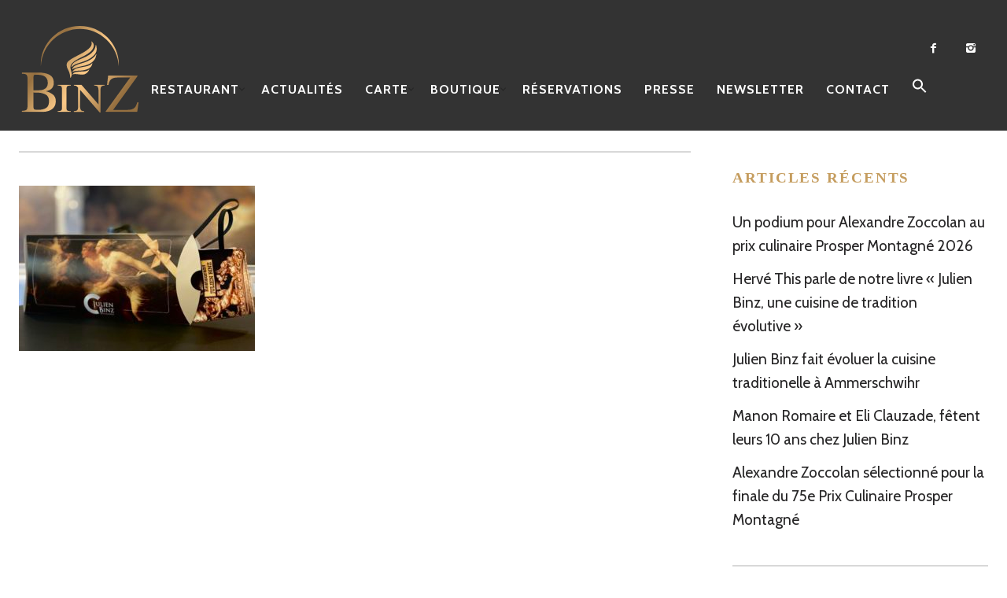

--- FILE ---
content_type: text/html; charset=UTF-8
request_url: https://restaurantjulienbinz.com/vente-des-masques-du-restaurant-julien-binz/img_0321-1024x718/
body_size: 16497
content:
<!DOCTYPE html>
<!--[if lt IE 7]>
<html class="lt-ie9 lt-ie8 lt-ie7" lang="fr-FR" itemscope itemtype="http://schema.org/Article"> <![endif]-->
<!--[if IE 7]>
<html class="lt-ie9 lt-ie8" lang="fr-FR" itemscope itemtype="http://schema.org/Article"> <![endif]-->
<!--[if IE 8]>
<html class="lt-ie9" lang="fr-FR" itemscope itemtype="http://schema.org/Article"> <![endif]-->
<!--[if IE 9]>
<html class="ie9" lang="fr-FR" itemscope itemtype="http://schema.org/Article"> <![endif]-->
<!--[if gt IE 9]><!-->
<html lang="fr-FR" itemscope itemtype="http://schema.org/Article"> <!--<![endif]-->
<head>
	<meta http-equiv="content-type" content="text/html; charset=UTF-8">
	<meta charset="UTF-8">
	<meta http-equiv="X-UA-Compatible" content="IE=edge,chrome=1">
	<meta name="HandheldFriendly" content="True">
	<meta name="apple-touch-fullscreen" content="yes"/>
	<meta name="MobileOptimized" content="320">
	<meta name="viewport" content="width=device-width, initial-scale=1">
	
	<link rel="profile" href="https://gmpg.org/xfn/11">
	<link rel="pingback" href="https://restaurantjulienbinz.com/xmlrpc.php">
	<![if IE]>
	<script type='text/javascript'>
		if(/*@cc_on!@*/false)
			var isIe = 1;
	</script>
	<![endif]>
	<link href="https://fonts.googleapis.com" rel="preconnect" crossorigin><link href="https://fonts.gstatic.com" rel="preconnect" crossorigin><script type="text/javascript">
	addthis_config = {
				ui_click: false,
		ui_delay: 100,
		ui_offset_top: 42,
		ui_use_css: true,
		data_track_addressbar: false,
		data_track_clickback: false
			};

	addthis_share = {
		url: "https://restaurantjulienbinz.com/vente-des-masques-du-restaurant-julien-binz/img_0321-1024x718/",
		title: "Les masques JULIEN BINZ sont remis dans une pochette cadeau, un joli présent dans l&#039;air du temps ©Sandrine Kauffer-Binz &bull; Restaurant Julien Binz - Ammerschwihr (Alsace)",
		description: ""
	};
</script><meta name='robots' content='index, follow, max-image-preview:large, max-snippet:-1, max-video-preview:-1' />

	<!-- This site is optimized with the Yoast SEO plugin v19.2 - https://yoast.com/wordpress/plugins/seo/ -->
	<title>Les masques JULIEN BINZ sont remis dans une pochette cadeau, un joli présent dans l&#039;air du temps ©Sandrine Kauffer-Binz &bull; Restaurant Julien Binz - Ammerschwihr (Alsace)</title>
	<link rel="canonical" href="https://restaurantjulienbinz.com/vente-des-masques-du-restaurant-julien-binz/img_0321-1024x718/" />
	<meta property="og:locale" content="fr_FR" />
	<meta property="og:type" content="article" />
	<meta property="og:title" content="Les masques JULIEN BINZ sont remis dans une pochette cadeau, un joli présent dans l&#039;air du temps ©Sandrine Kauffer-Binz &bull; Restaurant Julien Binz - Ammerschwihr (Alsace)" />
	<meta property="og:url" content="https://restaurantjulienbinz.com/wp-content/uploads/2020/09/img_0321-1024x718-1.jpg" />
	<meta property="og:site_name" content="Restaurant Julien Binz - Ammerschwihr (Alsace)" />
	<meta property="article:publisher" content="https://www.facebook.com/Restaurant-Julien-BINZ-1647164098869827/?fref=ts" />
	<meta property="article:modified_time" content="2021-06-19T07:12:11+00:00" />
	<meta property="og:image" content="https://restaurantjulienbinz.com/wp-content/uploads/2020/09/img_0321-1024x718-1.jpg" />
	<meta property="og:image:width" content="1024" />
	<meta property="og:image:height" content="718" />
	<meta property="og:image:type" content="image/jpeg" />
	<meta name="author" content="Sandrine KAUFFER" />
	<meta name="twitter:card" content="summary" />
	<script type="application/ld+json" class="yoast-schema-graph">{"@context":"https://schema.org","@graph":[{"@type":"Organization","@id":"https://restaurantjulienbinz.com/#organization","name":"Restaurant Julien Binz","url":"https://restaurantjulienbinz.com/","sameAs":["https://www.facebook.com/Restaurant-Julien-BINZ-1647164098869827/?fref=ts"],"logo":{"@type":"ImageObject","inLanguage":"fr-FR","@id":"https://restaurantjulienbinz.com/#/schema/logo/image/","url":"https://restaurantjulienbinz.com/wp-content/uploads/2022/09/logo_web.svg","contentUrl":"https://restaurantjulienbinz.com/wp-content/uploads/2022/09/logo_web.svg","caption":"Restaurant Julien Binz"},"image":{"@id":"https://restaurantjulienbinz.com/#/schema/logo/image/"}},{"@type":"WebSite","@id":"https://restaurantjulienbinz.com/#website","url":"https://restaurantjulienbinz.com/","name":"Restaurant Julien Binz - Ammerschwihr (Alsace)","description":"","publisher":{"@id":"https://restaurantjulienbinz.com/#organization"},"potentialAction":[{"@type":"SearchAction","target":{"@type":"EntryPoint","urlTemplate":"https://restaurantjulienbinz.com/?s={search_term_string}"},"query-input":"required name=search_term_string"}],"inLanguage":"fr-FR"},{"@type":"WebPage","@id":"https://restaurantjulienbinz.com/wp-content/uploads/2020/09/img_0321-1024x718-1.jpg#webpage","url":"https://restaurantjulienbinz.com/wp-content/uploads/2020/09/img_0321-1024x718-1.jpg","name":"Les masques JULIEN BINZ sont remis dans une pochette cadeau, un joli présent dans l'air du temps ©Sandrine Kauffer-Binz &bull; Restaurant Julien Binz - Ammerschwihr (Alsace)","isPartOf":{"@id":"https://restaurantjulienbinz.com/#website"},"datePublished":"2020-09-13T18:02:53+00:00","dateModified":"2021-06-19T07:12:11+00:00","breadcrumb":{"@id":"https://restaurantjulienbinz.com/wp-content/uploads/2020/09/img_0321-1024x718-1.jpg#breadcrumb"},"inLanguage":"fr-FR","potentialAction":[{"@type":"ReadAction","target":["https://restaurantjulienbinz.com/wp-content/uploads/2020/09/img_0321-1024x718-1.jpg"]}]},{"@type":"BreadcrumbList","@id":"https://restaurantjulienbinz.com/wp-content/uploads/2020/09/img_0321-1024x718-1.jpg#breadcrumb","itemListElement":[{"@type":"ListItem","position":1,"name":"Accueil","item":"https://restaurantjulienbinz.com/"},{"@type":"ListItem","position":2,"name":"Vente des masques du Restaurant JULIEN BINZ","item":"https://restaurantjulienbinz.com/vente-des-masques-du-restaurant-julien-binz/"},{"@type":"ListItem","position":3,"name":"Les masques JULIEN BINZ sont remis dans une pochette cadeau, un joli présent dans l&rsquo;air du temps ©Sandrine Kauffer-Binz"}]}]}</script>
	<!-- / Yoast SEO plugin. -->


<link rel='dns-prefetch' href='//s7.addthis.com' />
<link rel='dns-prefetch' href='//fonts.googleapis.com' />
<link rel='dns-prefetch' href='//s.w.org' />
<link rel="alternate" type="application/rss+xml" title="Restaurant Julien Binz - Ammerschwihr (Alsace) &raquo; Flux" href="https://restaurantjulienbinz.com/feed/" />
<script type="text/javascript">
window._wpemojiSettings = {"baseUrl":"https:\/\/s.w.org\/images\/core\/emoji\/14.0.0\/72x72\/","ext":".png","svgUrl":"https:\/\/s.w.org\/images\/core\/emoji\/14.0.0\/svg\/","svgExt":".svg","source":{"concatemoji":"https:\/\/restaurantjulienbinz.com\/wp-includes\/js\/wp-emoji-release.min.js"}};
/*! This file is auto-generated */
!function(e,a,t){var n,r,o,i=a.createElement("canvas"),p=i.getContext&&i.getContext("2d");function s(e,t){var a=String.fromCharCode,e=(p.clearRect(0,0,i.width,i.height),p.fillText(a.apply(this,e),0,0),i.toDataURL());return p.clearRect(0,0,i.width,i.height),p.fillText(a.apply(this,t),0,0),e===i.toDataURL()}function c(e){var t=a.createElement("script");t.src=e,t.defer=t.type="text/javascript",a.getElementsByTagName("head")[0].appendChild(t)}for(o=Array("flag","emoji"),t.supports={everything:!0,everythingExceptFlag:!0},r=0;r<o.length;r++)t.supports[o[r]]=function(e){if(!p||!p.fillText)return!1;switch(p.textBaseline="top",p.font="600 32px Arial",e){case"flag":return s([127987,65039,8205,9895,65039],[127987,65039,8203,9895,65039])?!1:!s([55356,56826,55356,56819],[55356,56826,8203,55356,56819])&&!s([55356,57332,56128,56423,56128,56418,56128,56421,56128,56430,56128,56423,56128,56447],[55356,57332,8203,56128,56423,8203,56128,56418,8203,56128,56421,8203,56128,56430,8203,56128,56423,8203,56128,56447]);case"emoji":return!s([129777,127995,8205,129778,127999],[129777,127995,8203,129778,127999])}return!1}(o[r]),t.supports.everything=t.supports.everything&&t.supports[o[r]],"flag"!==o[r]&&(t.supports.everythingExceptFlag=t.supports.everythingExceptFlag&&t.supports[o[r]]);t.supports.everythingExceptFlag=t.supports.everythingExceptFlag&&!t.supports.flag,t.DOMReady=!1,t.readyCallback=function(){t.DOMReady=!0},t.supports.everything||(n=function(){t.readyCallback()},a.addEventListener?(a.addEventListener("DOMContentLoaded",n,!1),e.addEventListener("load",n,!1)):(e.attachEvent("onload",n),a.attachEvent("onreadystatechange",function(){"complete"===a.readyState&&t.readyCallback()})),(e=t.source||{}).concatemoji?c(e.concatemoji):e.wpemoji&&e.twemoji&&(c(e.twemoji),c(e.wpemoji)))}(window,document,window._wpemojiSettings);
</script>
<style type="text/css">
img.wp-smiley,
img.emoji {
	display: inline !important;
	border: none !important;
	box-shadow: none !important;
	height: 1em !important;
	width: 1em !important;
	margin: 0 0.07em !important;
	vertical-align: -0.1em !important;
	background: none !important;
	padding: 0 !important;
}
</style>
	<link rel='stylesheet' id='customify-font-stylesheet-0-css'  href='https://fonts.googleapis.com/css2?family=Cabin%3Aital%2Cwght%400%2C400%3B0%2C500%3B0%2C600%3B0%2C700%3B1%2C400%3B1%2C500%3B1%2C600%3B1%2C700&#038;display=swap' type='text/css' media='all' />
<link rel='stylesheet' id='woocommerce-general-css'  href='https://restaurantjulienbinz.com/wp-content/plugins/woocommerce/assets/css/woocommerce.css' type='text/css' media='all' />
<link rel='stylesheet' id='wpgrade-woocommerce-css'  href='https://restaurantjulienbinz.com/wp-content/themes/rosa/assets/css/woocommerce.css' type='text/css' media='all' />
<link rel='stylesheet' id='google-webfonts-css'  href='https://fonts.googleapis.com/css?family=Source+Sans+Pro%3A400%2C700%2C900%7CCabin%3A400%2C700%2C400italic%2C700italic%7CHerr+Von+Muellerhoff' type='text/css' media='all' />
<link rel='stylesheet' id='wpgrade-main-style-css'  href='https://restaurantjulienbinz.com/wp-content/themes/rosa/assets/css/style.css' type='text/css' media='all' />
<style id='wpgrade-main-style-inline-css' type='text/css'>
.site-footer.border-waves:before,
.border-waves-top.border-waves-top--dark:before {
	background-image: url("data:image/svg+xml;utf8,<svg version='1.1' xmlns='http://www.w3.org/2000/svg' xmlns:xlink='http://www.w3.org/1999/xlink' x='0px' y='0px' viewBox='0 0 19 14' width='19' height='14' enable-background='new 0 0 19 14' xml:space='preserve' preserveAspectRatio='none slice'><g><path fill='#121212' d='M0,0c4,0,6.5,5.9,9.5,5.9S15,0,19,0v7H0V0z'/><path fill='#121212' d='M19,14c-4,0-6.5-5.9-9.5-5.9S4,14,0,14l0-7h19V14z'/></g></svg>");
}
@media only screen and (min-width: 900px) {
     .post .article__title {
         margin-top: 10px;
     }
}

.push--bottom {
    display: none!important;
}

.shop-menu-item, .woocommerce .menu-item-235,
.home #post-445 { display: none !important; }
.woocommerce-page .shop-menu-item { display: inline-block !important; }

/* One Page Menu Items */
.nav > li.menu-item-487, .nav > li.menu-item-488, .nav > li.menu-item-489, .nav > li.menu-item-490 { display: none ;}
.page-id-477 .nav--main li { display: none; }
.page-id-477 .menu-item-487, .page-id-477 .menu-item-488, .page-id-477 .menu-item-489, .page-id-477 .menu-item-490 { display: inline-block !important; }
@media only screen and (max-width: 899px) {
.page-id-477 .menu-item-487, .page-id-477 .menu-item-488, .page-id-477 .menu-item-489, .page-id-477 .menu-item-490 { display: list-item !important; }
}

.input-group { max-width: 250px; }
.footer-widget-area .sidebar { text-align: center; }

html body.woocommerce ul.products li.product {
    margin-bottom: 78px;
}

.page .archive .article__content {
    padding:0;
}

.headroom--not-top .nav--main a {
    color: #FFF;
}
.headroom--not-top .nav--main li[class*="current-menu"] > a:after {
    border-color: #FFF;
}
.nav--main a {
    color: #FFF;
}
.nav--main li[class*="current-menu"] > a:after {
    content: "";
    display: block;
    border-bottom: 2px solid #FFF;
}
.navigation a { font-size: 16px; }
@media screen and (max-width: 900px) {
       .headline__secondary {
            padding-top: 20px;
            padding-bottom: 20px;
     }
}
@media screen and (max-width: 900px) {
           .headline__secondary.headline__secondary {
                       margin-top: 15%;
        }
}

  .article__header.article__header--page.half-height {
    height: 40%;
    }
    
    .single-product .entry-summary .price span, body.woocommerce .star-rating span:before, .comment-reply-link { color: #c59d5f; }
    
    .table--bordered, table {
  font-size: 14px;
  font-size: 18px;
  line-height: 1.72429;
  }
  
  .pagination li span {
 font-family: Garamond, serif;
 font-weight: 900;
}
site-header, .site-header.headroom--not-top, .sub-menu, .headroom--not-top .sub-menu {
    background-color: #333333!important;
}


.header--transparent .site-header {
    background-color: transparent;
    padding-top: 20px;
}



.nav--main > .menu-item > a {
    padding-left: 9px;
    padding-right: 9px;
}
.navigation a {
    font-size: 13px;
}

.product .sku_wrapper {
      display: none;
}



h2.article__title {
    font-family: "Open Sans", "Arial",  sans-serif!important;
    text-transform: none;
    font-weight: bold;
}

.article__title a
{
    font-family: "Open Sans", "Arial",  sans-serif!important;
}

h4.widget__title {
    color:#c59d5f;
    font-weight: bold;
}

article {
    font-size:16px;
}

.site-logo.using-retina-logo img {
    max-width: 30%;
}

.page .article__content {
    position: relative;

    padding: 0px 0;
    background-color: white;
}

.single .article__featured-image {
    margin-bottom: 24px;
    margin-top: 10%;
}
</style>
<link rel='stylesheet' id='sbi_styles-css'  href='https://restaurantjulienbinz.com/wp-content/plugins/instagram-feed/css/sbi-styles.min.css' type='text/css' media='all' />
<link rel='stylesheet' id='wc-block-vendors-style-css'  href='https://restaurantjulienbinz.com/wp-content/plugins/woocommerce/packages/woocommerce-blocks/build/vendors-style.css' type='text/css' media='all' />
<link rel='stylesheet' id='wc-block-style-css'  href='https://restaurantjulienbinz.com/wp-content/plugins/woocommerce/packages/woocommerce-blocks/build/style.css' type='text/css' media='all' />
<link rel='stylesheet' id='contact-form-7-css'  href='https://restaurantjulienbinz.com/wp-content/plugins/contact-form-7/includes/css/styles.css' type='text/css' media='all' />
<link rel='stylesheet' id='document-gallery-css'  href='https://restaurantjulienbinz.com/wp-content/plugins/document-gallery/assets/css/style.min.css' type='text/css' media='all' />
<link rel='stylesheet' id='woocommerce-layout-css'  href='https://restaurantjulienbinz.com/wp-content/plugins/woocommerce/assets/css/woocommerce-layout.css' type='text/css' media='all' />
<link rel='stylesheet' id='woocommerce-smallscreen-css'  href='https://restaurantjulienbinz.com/wp-content/plugins/woocommerce/assets/css/woocommerce-smallscreen.css' type='text/css' media='only screen and (max-width: 768px)' />
<style id='woocommerce-inline-inline-css' type='text/css'>
.woocommerce form .form-row .required { visibility: visible; }
</style>
<link rel='stylesheet' id='yspl-public-style-css'  href='https://restaurantjulienbinz.com/wp-content/plugins/wp-widget-in-navigation/css/style.css' type='text/css' media='all' />
<link rel='stylesheet' id='ivory-search-styles-css'  href='https://restaurantjulienbinz.com/wp-content/plugins/add-search-to-menu/public/css/ivory-search.min.css' type='text/css' media='all' />
<link rel='stylesheet' id='NextGEN-css'  href='https://restaurantjulienbinz.com/wp-content/plugins/nextcellent-gallery-nextgen-legacy/css/nggallery.css' type='text/css' media='screen' />
<link rel='stylesheet' id='NextCellent-Framework-css'  href='https://restaurantjulienbinz.com/wp-content/plugins/nextcellent-gallery-nextgen-legacy/css/framework-min.css' type='text/css' media='screen' />
<link rel='stylesheet' id='woo_file_dropzone_min.css-css'  href='https://restaurantjulienbinz.com/wp-content/plugins/woo-file-dropzone/assets/js/dropzone-4.3.0/dist/min/dropzone.min.css' type='text/css' media='all' />
<link rel='stylesheet' id='woo_file_dropzone_bootstrap-iso.css-css'  href='https://restaurantjulienbinz.com/wp-content/plugins/woo-file-dropzone/assets/css/bootstrap-iso.css' type='text/css' media='all' />
<link rel='stylesheet' id='galleryview-css-css'  href='https://restaurantjulienbinz.com/wp-content/plugins/nextgen-galleryview2/galleryview/css/galleryview.css' type='text/css' media='all' />
<style type="text/css">.document-gallery .document-icon a {
    font-size: 14px;
    line-height: 16px;
color: #000000 !important;
}</style>
		<script type="text/javascript">
			ajaxurl = typeof(ajaxurl) !== 'string' ? 'https://restaurantjulienbinz.com/wp-admin/admin-ajax.php' : ajaxurl;
		</script>
		<script type='text/javascript' src='https://restaurantjulienbinz.com/wp-includes/js/jquery/jquery.min.js' id='jquery-core-js'></script>
<script type='text/javascript' src='https://restaurantjulienbinz.com/wp-includes/js/jquery/jquery-migrate.min.js' id='jquery-migrate-js'></script>
<script type='text/javascript' src='https://restaurantjulienbinz.com/wp-content/themes/rosa/assets/js/vendor/modernizr.min.js' id='modernizr-js'></script>
<script type='text/javascript' src='https://restaurantjulienbinz.com/wp-content/plugins/nextcellent-gallery-nextgen-legacy/js/owl.carousel.min.js' id='owl-js'></script>
<link rel="https://api.w.org/" href="https://restaurantjulienbinz.com/wp-json/" /><link rel="alternate" type="application/json" href="https://restaurantjulienbinz.com/wp-json/wp/v2/media/8289" /><link rel="EditURI" type="application/rsd+xml" title="RSD" href="https://restaurantjulienbinz.com/xmlrpc.php?rsd" />
<link rel="wlwmanifest" type="application/wlwmanifest+xml" href="https://restaurantjulienbinz.com/wp-includes/wlwmanifest.xml" /> 

<link rel='shortlink' href='https://restaurantjulienbinz.com/?p=8289' />
<link rel="alternate" type="application/json+oembed" href="https://restaurantjulienbinz.com/wp-json/oembed/1.0/embed?url=https%3A%2F%2Frestaurantjulienbinz.com%2Fvente-des-masques-du-restaurant-julien-binz%2Fimg_0321-1024x718%2F" />
<link rel="alternate" type="text/xml+oembed" href="https://restaurantjulienbinz.com/wp-json/oembed/1.0/embed?url=https%3A%2F%2Frestaurantjulienbinz.com%2Fvente-des-masques-du-restaurant-julien-binz%2Fimg_0321-1024x718%2F&#038;format=xml" />
<meta name="generator" content="Custom Login v3.2.15" />
<!-- <meta name="NextGEN" version="1.9.35" /> -->
<link rel='icon' href="https://restaurantjulienbinz.com/wp-content/uploads/2022/09/logo_web.svg" >
	<noscript><style>.woocommerce-product-gallery{ opacity: 1 !important; }</style></noscript>
		<meta name="description" content=""/>
<link rel="canonical" href="https://restaurantjulienbinz.com/vente-des-masques-du-restaurant-julien-binz/img_0321-1024x718/"/>
<!-- facebook open graph stuff -->

<meta property="og:site_name" content="Restaurant Julien Binz - Ammerschwihr (Alsace)"/>
<meta property="og:url" content="https://restaurantjulienbinz.com/vente-des-masques-du-restaurant-julien-binz/img_0321-1024x718/"/>
<meta property="og:title" content="Les masques JULIEN BINZ sont remis dans une pochette cadeau, un joli présent dans l&#039;air du temps ©Sandrine Kauffer-Binz &bull; Restaurant Julien Binz - Ammerschwihr (Alsace)"/>
	<meta property="og:type" content="article"/>
	<meta property="og:description" content=""/>
	<meta property="article:published_time" content="2020-09-13 20:02">
	<meta property="article:modified_time" content="2021-06-19 09:12">
	<meta property="article:section" content="">
		<meta property="og:image" content="https://restaurantjulienbinz.com/wp-content/uploads/2020/09/img_0321-1024x718-1.jpg"/>
<!-- end facebook open graph --><!-- google+ tags -->
	<meta itemprop="name" content="Les masques JULIEN BINZ sont remis dans une pochette cadeau, un joli présent dans l&rsquo;air du temps ©Sandrine Kauffer-Binz">
	<meta itemprop="description" content="">
	<meta itemprop="image" content="https://restaurantjulienbinz.com/wp-content/uploads/2020/09/img_0321-1024x718-1.jpg">
	
<!-- end google+ tags -->	<!-- twitter card tags -->
	<meta name="twitter:card" content="summary">
	<meta name="twitter:url" content="https://restaurantjulienbinz.com/vente-des-masques-du-restaurant-julien-binz/img_0321-1024x718/">
			<meta name="twitter:domain" content="restaurantjulienbinz.com">
	<meta name="twitter:title" content="Les masques JULIEN BINZ sont remis dans une pochette cadeau, un joli présent dans l&rsquo;air du temps ©Sandrine Kauffer-Binz">
	<meta name="twitter:description" content="">
	<meta name="twitter:image:src" content="https://restaurantjulienbinz.com/wp-content/uploads/2020/09/img_0321-1024x718-1.jpg">
	<!-- end twitter card tags -->
<script>jQuery(function($){
    // Sur la page panier / checkout
    $('form.woocommerce-cart-form, form.checkout').on('updated_shipping_method', function() {
        $('input[name^="shipping_method"]').prop('checked', false);
    });

    // Et au chargement initial
    $('input[name^="shipping_method"]').prop('checked', false);
});
</script><link rel="icon" href="https://restaurantjulienbinz.com/wp-content/uploads/2022/09/cropped-logo_web-01-32x32.png" sizes="32x32" />
<link rel="icon" href="https://restaurantjulienbinz.com/wp-content/uploads/2022/09/cropped-logo_web-01-192x192.png" sizes="192x192" />
<link rel="apple-touch-icon" href="https://restaurantjulienbinz.com/wp-content/uploads/2022/09/cropped-logo_web-01-180x180.png" />
<meta name="msapplication-TileImage" content="https://restaurantjulienbinz.com/wp-content/uploads/2022/09/cropped-logo_web-01-270x270.png" />
			<style id="customify_output_style">
				.site-header, .site-header.headroom--not-top, .sub-menu, .headroom--not-top .sub-menu { background-color: #333333; }

.site-title--image img { max-height: 125px; }
.page .article__content, .up-link, html, .menu-list__item-title .item_title, .menu-list__item-price, .desc__content { background-color: #ffffff; }

.container, .search__container, .site-header__container, .header--sticky .site-header__container { max-width: 1301px; }
.headline__secondary { margin-bottom: -6px; }
.headline__secondary .first-letter { top: 0px; }
.navigation a { font-size: 16px; }
.navigation a { letter-spacing: 1px; }
.nav--main > .menu-item > a { text-transform: uppercase; }
.nav--main > .menu-item > a { text-decoration: none; }
body { font-size: 19px; }
body { line-height: 1.6; }
a, a:hover, .nav--main a:hover, .headline__secondary, .separator--line-flower,
 .tabs__nav a.current, .tabs__nav a:hover, .btn.btn--text, .btn--text.comments_add-comment,
 .comments_add-comment.read-more-button, .form-submit .btn--text#comment-submit,
 .form-submit #comment-submit.read-more-button, .btn--text.wpcf7-form-control.wpcf7-submit,
 .wpcf7-form-control.wpcf7-submit.read-more-button, .btn--text.otreservations-submit,
 .otreservations-submit.read-more-button, .widget_tag_cloud a.btn--text, .widget_tag_cloud a.read-more-button, .btn.read-more-button,
 a:hover > .pixcode--icon, .widget a:hover, blockquote, .meta-list a.btn:hover,
 .meta-list a.comments_add-comment:hover, .meta-list .form-submit a#comment-submit:hover,
 .form-submit .meta-list a#comment-submit:hover, .meta-list a.wpcf7-form-control.wpcf7-submit:hover,
 .meta-list a.otreservations-submit:hover, .meta-list .widget_tag_cloud a:hover, .widget_tag_cloud .meta-list a:hover, .btn.btn--text:hover,
 .article__content a:not([class]), .article__content a:hover:not([class]):hover,
 .article__header .article__headline .headline__description .star, .read-more-button, .read-more-button:hover, .shop-categories a.active,
 body.woocommerce ul.products li.product .product__button, body.woocommerce ul.products li.product .added_to_cart,
 body.woocommerce ul.products li.product a.added_to_cart, body.woocommerce ul.products li.product .price ins,
 .single-product .entry-summary .price span, body.woocommerce .star-rating span:before, .comment-reply-link { color: #d3d3d3; }
.btn--primary, .shop-menu-item .shop-items-number, .comments_add-comment, .form-submit #comment-submit, .btn:hover, .wpcf7-form-control.wpcf7-submit:hover,
 .pagination li a:hover, form.shipping_calculator button.button:hover, .otreservations-submit:hover, .pixcode--icon.square:hover, .pixcode--icon.circle:hover,
 .sidebar--footer__accent, .copyright-area.copyright-area__accent, .menu-list__item-highlight-title { background-color: #d3d3d3; }
body.woocommerce button.button.alt:hover, body.woocommerce-page #respond input#submit:hover,
 body.woocommerce div.woocommerce-message .button:hover, td.actions input.button:hover, body.woocommerce-page input.button:hover,
 body.woocommerce-page input.button.alt:hover, a:hover > .pixcode--icon.circle, a:hover > .pixcode--icon.square { background: #d3d3d3; }
.tabs__nav a.current, .tabs__nav a:hover, .btn.btn--text, .btn--text.comments_add-comment, .comments_add-comment.read-more-button,
 .form-submit .btn--text#comment-submit, .form-submit #comment-submit.read-more-button,
 .btn--text.wpcf7-form-control.wpcf7-submit, .wpcf7-form-control.wpcf7-submit.read-more-button,
 .btn--text.otreservations-submit, .otreservations-submit, .read-more-button,
 .widget_tag_cloud a.btn--text, .widget_tag_cloud a.read-more-button, .btn.read-more-button, blockquote, .article__content a:not([class]), .shop-categories a.active,
 body.woocommerce ul.products li.product .product__button, body.woocommerce ul.products li.product .added_to_cart, .menu-list__item-highlight-wrapper:before { border-color: #d3d3d3; }
select:focus, textarea:focus, input[type="text"]:focus,
 input[type="password"]:focus, input[type="datetime"]:focus,
 input[type="datetime-local"]:focus, input[type="date"]:focus,
 input[type="month"]:focus, input[type="time"]:focus, input[type="week"]:focus,
 input[type="number"]:focus, input[type="email"]:focus, input[type="url"]:focus,
 input[type="search"]:focus, input[type="tel"]:focus, input[type="color"]:focus, .form-control:focus { outline-color: #d3d3d3; }
.copyright-area.copyright-area__accent svg path { fill: #d3d3d3; }
body, .up-link { color: #000000; }
.up-link:before { border-color: #000000; }
h1, h2, h3, h4, h5, h6, h1 a, h2 a, h3 a, h4 a, h5 a, h6 a, .article-archive .article__title a, .article-archive .article__title a:hover { color: #000000; }
.article__header .article__headline .headline__primary,
 .article__header .article__headline .headline__description * { color: #ffffff; }

@media  screen and (min-width: 900px) { 

	.site-header { padding-top: 0px; }

	.nav--main > .menu-item > a { padding-left: 12px; }

	body .navigator, body .covers { margin-right: 0px; }

}

@media screen and (min-width: 900px)  { 

	.site-header { padding-bottom: 0px; }

	.nav--main > .menu-item > a { padding-right: 12px; }

	body .site-footer { border-bottom-width: 0px; }

}

@media  screen and (min-width: 900px)  { 

	#page { margin-top: 0px; }

	body .site-header { border-top-width: 0px; }

}

@media  screen and (min-width : 900px) { 

	#page { top: 0px; }

	body .site-header { border-left-width: 0px; }

}

@media screen and (min-width: 900px) { 

	body { border-width: 0px; }

}

@media screen and (min-width : 900px)  { 

	body .site-header { border-right-width: 0px; }

}

@media screen and (min-width : 900px) { 

	body .covers { margin-left: 0px; }

}

@media  only screen and (min-width: 900px) { 

	.page .type-page .article__content { padding-top: 48px; }

	.sidebar--main { width: 330px; }

}

@media only screen and (min-width: 900px)  { 

	.page .type-page .article__content { padding-bottom: 48px; }

	.page-content.has-sidebar:after { right: 330px; }

}

@media only screen and (min-width : 900px) { 

	.page-content.has-sidebar .page-content__wrapper { margin-right: 330px; }

}

@media  only screen and (min-width : 900px) { 

	.page-content.has-sidebar{
		margin-right: -330px;
}

}
			</style>
			<style id="customify_fonts_output">
	
h1, h2, h3, h4, h5, h6, hgroup, h1 a, h2 a, h3 a, h4 a, h5 a, h6 a, blockquote, .tabs__nav, .popular-posts__time, .pagination li a, .pagination li span {
font-family: Garamond, serif;
font-weight: 100;
}


.headline__secondary {
font-family: Garamond, serif;
font-weight: 100;
}


.navigation a {
font-family: Cabin;
font-weight: 700;
}


html, .wp-caption-text, .small-link, .post-nav-link__label, .author__social-link, .comment__links, .score__desc {
font-family: Cabin;
font-weight: 400;
}

</style>
					<style type="text/css" id="wp-custom-css">
			
@media (max-width: 900px){
.site-header__branding {
    margin-top: 10px !important;
 }
a.nav-trigger {
 top: 35px !important;
 }
}

.site-header.headroom--not-top a.nav-trigger {
color: white;
	margin-top: 120px;
}
.archive__title {
  display: inline-block; }
  @media only screen and (min-width: 900px) {
    .archive__title {
      margin-top: 120px;
      margin-bottom: 36px; } }
@media only screen and (min-width: 900px) {
  .archive-filter {
    position: absolute;
    top: 120px;
    right: 0; } }
    
.site-title--image img {
    max-height: 160px;
}

a:hover > .pixcode--icon, .widget a:hover, blockquote, .meta-list a.btn:hover,
.meta-list a.comments_add-comment:hover, .meta-list .form-submit a#comment-submit:hover,
.form-submit .meta-list a#comment-submit:hover, .meta-list a.wpcf7-form-control.wpcf7-submit:hover,
.meta-list a.otreservations-submit:hover, .meta-list .widget_tag_cloud a:hover, .widget_tag_cloud .meta-list a:hover, .btn.btn--text:hover,
.article__content a:not([class]), .article__content a:hover:not([class]):hover,
.article__header .article__headline .headline__description .star, .read-more-button, .read-more-button:hover, .shop-categories a.active,
body.woocommerce ul.products li.product .product__button, body.woocommerce ul.products li.product .added_to_cart,
body.woocommerce ul.products li.product a.added_to_cart, body.woocommerce ul.products li.product .price ins,
.single-product .entry-summary .price span, body.woocommerce .star-rating span:before, .comment-reply-link { color: #d3d3d3;
}

.headline__secondary { font-size: 60px; }
.headline__primary { font-size: 30px; }

.site-footer .widget_wpgrade_social_links .pixcode--icon:hover {
  color: #3C5A95;
}
 .pixcode--icon.square, .pixcode--icon.circle {
    display: inline-block;
    background-color: #3C5A95;
    color: white;
    padding: 0;
    font-size: 18px;
    font-size: 1.125rem;
    width: 2.66667em;
    height: 2.66667em;
    line-height: 2.66667em;
    }
    a,
										.tabs__nav a.current, .tabs__nav a:hover, .btn.btn--text, .btn--text.comments_add-comment,
										.comments_add-comment.read-more-button, .form-submit .btn--text#comment-submit,
										.form-submit #comment-submit.read-more-button, .btn--text.wpcf7-form-control.wpcf7-submit,
										.wpcf7-form-control.wpcf7-submit.read-more-button, .btn--text.otreservations-submit,
										.otreservations-submit.read-more-button, .widget_tag_cloud a.btn--text, .widget_tag_cloud a.read-more-button, .btn.read-more-button,
										a:hover > .pixcode--icon, .widget a:hover, blockquote, .meta-list a.btn:hover,
										.meta-list a.comments_add-comment:hover, .meta-list .form-submit a#comment-submit:hover,
										.form-submit .meta-list a#comment-submit:hover, .meta-list a.wpcf7-form-control.wpcf7-submit:hover,
										.meta-list a.otreservations-submit:hover, .meta-list .widget_tag_cloud a:hover, .widget_tag_cloud .meta-list a:hover, .btn.btn--text:hover,
										.article__content a:not([class]), .article__content a:hover:not([class]):hover,
										.article__header .article__headline .headline__description .star, .read-more-button, .read-more-button:hover, .shop-categories a.active,
										body.woocommerce ul.products li.product .product__button, body.woocommerce ul.products li.product .added_to_cart,
										body.woocommerce ul.products li.product a.added_to_cart, body.woocommerce ul.products li.product .price ins,
										

  .headroom--not-top .shop-menu-item .shop-menu-item__price {
    color: #c59d5f; }

a, a:hover, .nav--main a:hover, .headline__secondary, .separator--line-flower, .tabs__nav a.current, .tabs__nav a:hover, .btn.btn--text, .btn--text.comments_add-comment, .comments_add-comment.read-more-button, .form-submit .btn--text#comment-submit, .form-submit #comment-submit.read-more-button, .btn--text.wpcf7-form-control.wpcf7-submit, .wpcf7-form-control.wpcf7-submit.read-more-button, .btn--text.otreservations-submit, .otreservations-submit.read-more-button, .widget_tag_cloud a.btn--text, .widget_tag_cloud a.read-more-button, .btn.read-more-button, a:hover > .pixcode--icon, .widget a:hover, blockquote, .meta-list a.btn:hover, .meta-list a.comments_add-comment:hover, .meta-list .form-submit a#comment-submit:hover, .form-submit .meta-list a#comment-submit:hover, .meta-list a.wpcf7-form-control.wpcf7-submit:hover, .meta-list a.otreservations-submit:hover, .meta-list .widget_tag_cloud a:hover, .widget_tag_cloud .meta-list a:hover, .btn.btn--text:hover, .article__content a:not([class]), .article__content a:hover:not([class]):hover, .article__header .article__headline .headline__description .star, .read-more-button, .read-more-button:hover, .shop-categories a.active, body.woocommerce ul.products li.product .product__button, body.woocommerce ul.products li.product .added_to_cart, body.woocommerce ul.products li.product a.added_to_cart, body.woocommerce ul.products li.product .price ins, .single-product .entry-summary .price span, body.woocommerce .star-rating span:before, .comment-reply-link {
    color: #c59d5f;
}

.btn, .comments_add-comment, .form-submit #comment-submit, .wpcf7-form-control.wpcf7-submit, .otreservations-submit, .widget_tag_cloud a, .read-more-button {
    padding: 12px 30px;
    font-size: 12px;
    line-height: 1;
    font-weight: normal;
    text-transform: uppercase;
    letter-spacing: .2em;
    background-color: #c59d5f;
    -moz-transition: all 0.15s;
    -o-transition: all 0.15s;
    -webkit-transition: all 0.15s;
    transition: all 0.15s;
    -moz-border-radius: 3px;
    -webkit-border-radius: 3px;
    border-radius: 3px;
}
.article__content p {
    margin-bottom: 24px;
    text-align: justify;
}

.ngg-galleryoverview div.pic img {
	  margin-left: 8%;
    margin-right: 8%;
    width: 900px;
}
/*bouton ajouter au panier*/
.woocommerce button.button.alt.disabled {
	background-color: #272727;
    color: #fff;
}
 /*bouton catégorie*/
.pix-dropdown .dropdown__trigger {
	display: none;align-content}

/*titre article*/
.article__title a {
    font-family: "Open Sans", "Arial", sans-serif!important;
    font-size: 18px;
}

/*marge top article*/
h1.article__title {
    font-size: 26px!important;
    font-family: Garamond, serif!important;
	font-weight:bold;
	color:#c59d5f;
    /*margin-top: 30%;*/
}

/*Cacher catégorie boutique*/
.woocommerce-page.post-type-archive-product .shop-categories {
    margin-top: 0;
    display: none;
}

/*cacher recaptcha*/
.grecaptcha-badge {
	visibility:collapse!important;
}
/*hauteur header*/
@media only screen and (min-width: 900px) { .site-header {
    padding-top: 10px!important;
	}
}
 /*icone menu mobile*/
.site-header.headroom--not-top a.nav-trigger {
    color: white;
    margin-top: 60px;
}

}
@media only screen and (min-width: 900px)
.sidebar--footer {
    padding: 0!important;
}

.pixcode--icon.circle {
    display: inline-block;
    background-color: #c59d5f;
    color: white;
    padding: 0;
    font-size: 18px;
    font-size: 1.125rem;
    width: 2.66667em;
    height: 2.66667em;
    line-height: 2.66667em;
}

.site-logo.using-retina-logo img {
    max-width: 50px!important;
}

@media only screen and (min-width: 900px){
.sidebar--main {
    margin-top: 100px!important;
    position: relative;
    z-index: 5;
    float: right;
    width: 325px;
}}		</style>
		<script type="text/javascript">
;(function($){
                                            
})(jQuery);
</script>
<style type="text/css" media="screen">.is-menu path.search-icon-path { fill: #ffffff;}body .popup-search-close:after, body .search-close:after { border-color: #ffffff;}body .popup-search-close:before, body .search-close:before { border-color: #ffffff;}</style></head>

<body data-rsssl=1 class="attachment attachment-template-default single single-attachment postid-8289 attachmentid-8289 attachment-jpeg header--sticky nav-scroll-hide theme-rosa woocommerce-no-js rosa" data-smoothscrolling data-color="#d3d3d3" >
<!--[if lt IE 7]>
<p class="chromeframe">You are using an <strong>outdated</strong> browser. Please <a href="http://browsehappy.com/">upgrade
	your browser</a> or <a href="http://www.google.com/chromeframe/?redirect=true">activate Google Chrome Frame</a> to
	improve your experience.</p>
<![endif]-->
<div id="page" class="page">
	<div class="site-header  header--inversed  js-header">
		<div class="container">
			<div class="flexbox">
				<div class="flexbox__item">
					<a href="#" class="js-nav-trigger  nav-trigger"><i class="icon-reorder"></i></a>
				</div>
				<div class="flexbox__item  branding-container">
					<div class="site-header__branding">
			<h1 class="site-title site-title--image">
			<a class="site-logo  site-logo--image  site-logo--image-2x" href="https://restaurantjulienbinz.com" title="Restaurant Julien Binz &#8211; Ammerschwihr (Alsace)" rel="home">
						<img class="site-logo-img--light" src="https://restaurantjulienbinz.com/wp-content/uploads/2022/09/logo_web.svg" data-logo2x="https://restaurantjulienbinz.com/wp-content/uploads/2022/09/logo_web.svg" rel="logo" alt="Restaurant Julien Binz - Ammerschwihr (Alsace)"/>

            			<img class="site-logo-img--dark" src="https://restaurantjulienbinz.com/wp-content/uploads/2022/09/logo_web.svg" data-logo2x="https://restaurantjulienbinz.com/wp-content/uploads/2022/09/logo_web.svg" rel="logo" alt="Restaurant Julien Binz - Ammerschwihr (Alsace)"/>
            
			</a>
		</h1>
	</div>				</div>
				<div class="flexbox__item">
										<nav class="navigation  navigation--main" id="js-navigation--main">
						<h2 class="accessibility">Navigation principale</h2>
						<ul class="nav  nav--main  nav--items-social">
																	<li>
											<a class="social-icon" href="https://www.facebook.com/Restaurant-Julien-BINZ-1647164098869827/?fref=ts" target="_blank">
												<i class="icon-e-facebook"></i>
											</a>
										</li>
																			<li>
											<a class="social-icon" href="https://www.instagram.com/chefjulienbinz" target="_blank">
												<i class="icon-e-instagram"></i>
											</a>
										</li>
									
								<li class="shop-menu-item  menu-item-has-children">
									<div class="widget_shopping_cart_content">
										<a class="cart-icon-link" href="https://restaurantjulienbinz.com/panier/">
											<i class="icon-shopping-cart"></i>
											<span class="shop-items-number">0</span>
										</a>
										<ul class="sub-menu">
											<li>
												<span class="shop-menu-item__price"><span class="woocommerce-Price-amount amount"><bdi>0,00&nbsp;<span class="woocommerce-Price-currencySymbol">&euro;</span></bdi></span></span>
											</li>
											<li>
												<a href="https://restaurantjulienbinz.com/panier/">View Cart</a>
											</li>
											<li>
												<a href="https://restaurantjulienbinz.com/commande/">Commander</a>
											</li>
										</ul>
									</div>
								</li>

													</ul>
						<ul id="menu-main-menu" class="nav  nav--main  nav--items-menu"><li id="menu-item-564" class="menu-item menu-item-type-post_type menu-item-object-page menu-item-has-children menu-item-564"><a href="https://restaurantjulienbinz.com/le-restaurant/">Restaurant</a>
<ul class="sub-menu">
	<li id="menu-item-579" class="menu-item menu-item-type-post_type menu-item-object-page menu-item-579"><a href="https://restaurantjulienbinz.com/le-chef/">Le chef</a></li>
	<li id="menu-item-992" class="menu-item menu-item-type-post_type menu-item-object-page menu-item-992"><a href="https://restaurantjulienbinz.com/le-chef/lequipe/">L&rsquo;équipe</a></li>
	<li id="menu-item-3626" class="menu-item menu-item-type-post_type menu-item-object-page menu-item-3626"><a href="https://restaurantjulienbinz.com/le-restaurant/en-videos/">Les vidéos</a></li>
</ul>
</li>
<li id="menu-item-760" class="menu-item menu-item-type-post_type menu-item-object-page current_page_parent menu-item-760"><a href="https://restaurantjulienbinz.com/actualites/">Actualités</a></li>
<li id="menu-item-9922" class="menu-item menu-item-type-custom menu-item-object-custom menu-item-has-children menu-item-9922"><a>Carte</a>
<ul class="sub-menu">
	<li id="menu-item-9921" class="menu-item menu-item-type-post_type menu-item-object-page menu-item-9921"><a href="https://restaurantjulienbinz.com/la-carte/">La carte</a></li>
	<li id="menu-item-9920" class="menu-item menu-item-type-post_type menu-item-object-page menu-item-9920"><a href="https://restaurantjulienbinz.com/menus/">Les Menus</a></li>
</ul>
</li>
<li id="menu-item-3023" class="menu-item menu-item-type-custom menu-item-object-custom menu-item-has-children menu-item-3023"><a href="/boutique">Boutique</a>
<ul class="sub-menu">
	<li id="menu-item-3016" class="menu-item menu-item-type-post_type menu-item-object-page menu-item-3016"><a href="https://restaurantjulienbinz.com/mon-compte/">Mon Compte</a></li>
</ul>
</li>
<li id="menu-item-536" class="menu-item menu-item-type-post_type menu-item-object-page menu-item-536"><a href="https://restaurantjulienbinz.com/reservations/">Réservations</a></li>
<li id="menu-item-882" class="menu-item menu-item-type-post_type menu-item-object-page menu-item-882"><a href="https://restaurantjulienbinz.com/presse/">Presse</a></li>
<li id="menu-item-3109" class="menu-item menu-item-type-post_type menu-item-object-page menu-item-3109"><a href="https://restaurantjulienbinz.com/newsletter/">Newsletter</a></li>
<li id="menu-item-528" class="menu-item menu-item-type-post_type menu-item-object-page menu-item-528"><a href="https://restaurantjulienbinz.com/contact/">Contact</a></li>
<li class=" astm-search-menu is-menu is-dropdown menu-item"><a href="#" role="button" aria-label="Search Icon Link"><svg width="20" height="20" class="search-icon" role="img" viewBox="2 9 20 5" focusable="false" aria-label="Search">
						<path class="search-icon-path" d="M15.5 14h-.79l-.28-.27C15.41 12.59 16 11.11 16 9.5 16 5.91 13.09 3 9.5 3S3 5.91 3 9.5 5.91 16 9.5 16c1.61 0 3.09-.59 4.23-1.57l.27.28v.79l5 4.99L20.49 19l-4.99-5zm-6 0C7.01 14 5 11.99 5 9.5S7.01 5 9.5 5 14 7.01 14 9.5 11.99 14 9.5 14z"></path></svg></a><form  class="is-search-form is-form-style is-form-style-3 is-form-id-0 " action="https://restaurantjulienbinz.com/" method="get" role="search" ><label for="is-search-input-0"><span class="is-screen-reader-text">Search for:</span><input  type="search" id="is-search-input-0" name="s" value="" class="is-search-input" placeholder="Search here..." autocomplete=off /></label><button type="submit" class="is-search-submit"><span class="is-screen-reader-text">Search Button</span><span class="is-search-icon"><svg focusable="false" aria-label="Search" xmlns="http://www.w3.org/2000/svg" viewBox="0 0 24 24" width="24px"><path d="M15.5 14h-.79l-.28-.27C15.41 12.59 16 11.11 16 9.5 16 5.91 13.09 3 9.5 3S3 5.91 3 9.5 5.91 16 9.5 16c1.61 0 3.09-.59 4.23-1.57l.27.28v.79l5 4.99L20.49 19l-4.99-5zm-6 0C7.01 14 5 11.99 5 9.5S7.01 5 9.5 5 14 7.01 14 9.5 11.99 14 9.5 14z"></path></svg></span></button></form><div class="search-close"></div></li></ul>					</nav>
				</div>
			</div>
			<!-- .flexbox -->
		</div>
		<!-- .container -->
	</div>
	<!-- .site-header -->	<section class="container  container--single">
		<div class="page-content  has-sidebar">
			<div class="page-content__wrapper">				<article class="article-single single-post no-thumbnail post-8289 attachment type-attachment status-inherit hentry">
					
<header class="article__header">
		<h1 class="article__title">Les masques JULIEN BINZ sont remis dans une pochette cadeau, un joli présent dans l&rsquo;air du temps ©Sandrine Kauffer-Binz</h1>
	<hr class="separator"/>
	
</header><!-- .article__header -->
					<section class="article__content  js-post-gallery">
						<p class="attachment"><a data-title="Les masques JULIEN BINZ sont remis dans une pochette cadeau, un joli présent dans l'air du temps ©Sandrine Kauffer-Binz" data-alt="" href='https://restaurantjulienbinz.com/wp-content/uploads/2020/09/img_0321-1024x718-1.jpg'><img width="300" height="210" src="https://restaurantjulienbinz.com/wp-content/uploads/2020/09/img_0321-1024x718-1-300x210.jpg" class="attachment-medium size-medium" alt="" loading="lazy" srcset="https://restaurantjulienbinz.com/wp-content/uploads/2020/09/img_0321-1024x718-1-300x210.jpg 300w, https://restaurantjulienbinz.com/wp-content/uploads/2020/09/img_0321-1024x718-1-400x280.jpg 400w, https://restaurantjulienbinz.com/wp-content/uploads/2020/09/img_0321-1024x718-1-768x539.jpg 768w, https://restaurantjulienbinz.com/wp-content/uploads/2020/09/img_0321-1024x718-1-900x631.jpg 900w, https://restaurantjulienbinz.com/wp-content/uploads/2020/09/img_0321-1024x718-1.jpg 1024w" sizes="(max-width: 300px) 100vw, 300px" /></a></p>
					</section>
					
	<footer class="article__footer  push--bottom">
		
		<hr class="separator"/>


		<div class="grid">
			<div class="grid__item  lap-and-up-one-half">
							</div><!--
            --><div class="grid__item  lap-and-up-one-half">
									<div class="addthis_toolbox addthis_default_style addthis_32x32_style  add_this_list"
						addthis:url="https://restaurantjulienbinz.com/vente-des-masques-du-restaurant-julien-binz/img_0321-1024x718/"
						addthis:title="Les masques JULIEN BINZ sont remis dans une pochette cadeau, un joli présent dans l&#039;air du temps ©Sandrine Kauffer-Binz &bull; Restaurant Julien Binz - Ammerschwihr (Alsace)"
						addthis:description="">
						<a class="addthis_button_compact"></a><a class="addthis_button_preferred_1"></a><a class="addthis_button_preferred_2"></a><a class="addthis_button_preferred_3"></a><a class="addthis_button_preferred_4"></a>					</div>
							</div>
		</div>

			</footer><!-- .article__footer -->


				</article>
			</div><!-- .page-content__wrapper -->		</div>
			<aside class="sidebar  sidebar--main">
		
		<div id="recent-posts-2" class="widget widget--sidebar-blog widget_recent_entries">
		<h4 class="widget__title widget--sidebar-blog__title">Articles récents</h4>
		<ul>
											<li>
					<a href="https://restaurantjulienbinz.com/alexandre-zoccolan-monte-sur-le-podium-prix-culininaire-prosper-montagne-2026/">Un podium pour Alexandre Zoccolan au prix culinaire Prosper Montagné 2026</a>
									</li>
											<li>
					<a href="https://restaurantjulienbinz.com/herve-this-parle-de-notre-livre-julien-binz-une-cuisine-de-tradition-evolutive/">Hervé This parle de notre livre « Julien Binz, une cuisine de tradition évolutive »</a>
									</li>
											<li>
					<a href="https://restaurantjulienbinz.com/julien-binz-fait-evoluer-la-cuisine-traditionelle-a-ammerschwihr/">Julien Binz fait évoluer la cuisine traditionelle à Ammerschwihr</a>
									</li>
											<li>
					<a href="https://restaurantjulienbinz.com/manon-romaire-et-eli-clauzade-fetent-leurs-10-ans-chez-julien-binz/">Manon Romaire et Eli Clauzade, fêtent leurs 10 ans chez Julien Binz</a>
									</li>
											<li>
					<a href="https://restaurantjulienbinz.com/alexandre-zoccolan-selectionne-pour-la-finale-du-75e-prix-culinaire-prosper-montagne/">Alexandre Zoccolan sélectionné pour la finale du 75e Prix Culinaire Prosper Montagné</a>
									</li>
					</ul>

		</div><div id="categories-2" class="widget widget--sidebar-blog widget_categories"><h4 class="widget__title widget--sidebar-blog__title">Catégories</h4>
			<ul>
					<li class="cat-item cat-item-16"><a href="https://restaurantjulienbinz.com/category/dans-la-presse/">Dans la presse</a>
</li>
	<li class="cat-item cat-item-17"><a href="https://restaurantjulienbinz.com/category/le-restaurant/">Le restaurant</a>
</li>
	<li class="cat-item cat-item-1"><a href="https://restaurantjulienbinz.com/category/non-classe/">Non classé</a>
</li>
			</ul>

			</div><div id="archives-2" class="widget widget--sidebar-blog widget_archive"><h4 class="widget__title widget--sidebar-blog__title">Archives</h4>
			<ul>
					<li><a href='https://restaurantjulienbinz.com/2026/01/'>janvier 2026</a></li>
	<li><a href='https://restaurantjulienbinz.com/2025/12/'>décembre 2025</a></li>
	<li><a href='https://restaurantjulienbinz.com/2025/11/'>novembre 2025</a></li>
	<li><a href='https://restaurantjulienbinz.com/2025/10/'>octobre 2025</a></li>
	<li><a href='https://restaurantjulienbinz.com/2025/09/'>septembre 2025</a></li>
	<li><a href='https://restaurantjulienbinz.com/2025/08/'>août 2025</a></li>
	<li><a href='https://restaurantjulienbinz.com/2025/07/'>juillet 2025</a></li>
	<li><a href='https://restaurantjulienbinz.com/2025/06/'>juin 2025</a></li>
	<li><a href='https://restaurantjulienbinz.com/2025/05/'>mai 2025</a></li>
	<li><a href='https://restaurantjulienbinz.com/2025/04/'>avril 2025</a></li>
	<li><a href='https://restaurantjulienbinz.com/2025/03/'>mars 2025</a></li>
	<li><a href='https://restaurantjulienbinz.com/2025/02/'>février 2025</a></li>
	<li><a href='https://restaurantjulienbinz.com/2025/01/'>janvier 2025</a></li>
	<li><a href='https://restaurantjulienbinz.com/2024/12/'>décembre 2024</a></li>
	<li><a href='https://restaurantjulienbinz.com/2024/11/'>novembre 2024</a></li>
	<li><a href='https://restaurantjulienbinz.com/2024/10/'>octobre 2024</a></li>
	<li><a href='https://restaurantjulienbinz.com/2024/09/'>septembre 2024</a></li>
	<li><a href='https://restaurantjulienbinz.com/2024/08/'>août 2024</a></li>
	<li><a href='https://restaurantjulienbinz.com/2024/07/'>juillet 2024</a></li>
	<li><a href='https://restaurantjulienbinz.com/2024/06/'>juin 2024</a></li>
	<li><a href='https://restaurantjulienbinz.com/2024/05/'>mai 2024</a></li>
	<li><a href='https://restaurantjulienbinz.com/2024/04/'>avril 2024</a></li>
	<li><a href='https://restaurantjulienbinz.com/2024/03/'>mars 2024</a></li>
	<li><a href='https://restaurantjulienbinz.com/2024/02/'>février 2024</a></li>
	<li><a href='https://restaurantjulienbinz.com/2024/01/'>janvier 2024</a></li>
	<li><a href='https://restaurantjulienbinz.com/2023/12/'>décembre 2023</a></li>
	<li><a href='https://restaurantjulienbinz.com/2023/11/'>novembre 2023</a></li>
	<li><a href='https://restaurantjulienbinz.com/2023/10/'>octobre 2023</a></li>
	<li><a href='https://restaurantjulienbinz.com/2023/09/'>septembre 2023</a></li>
	<li><a href='https://restaurantjulienbinz.com/2023/08/'>août 2023</a></li>
	<li><a href='https://restaurantjulienbinz.com/2023/07/'>juillet 2023</a></li>
	<li><a href='https://restaurantjulienbinz.com/2023/05/'>mai 2023</a></li>
	<li><a href='https://restaurantjulienbinz.com/2023/04/'>avril 2023</a></li>
	<li><a href='https://restaurantjulienbinz.com/2023/03/'>mars 2023</a></li>
	<li><a href='https://restaurantjulienbinz.com/2023/02/'>février 2023</a></li>
	<li><a href='https://restaurantjulienbinz.com/2023/01/'>janvier 2023</a></li>
	<li><a href='https://restaurantjulienbinz.com/2022/12/'>décembre 2022</a></li>
	<li><a href='https://restaurantjulienbinz.com/2022/11/'>novembre 2022</a></li>
	<li><a href='https://restaurantjulienbinz.com/2022/10/'>octobre 2022</a></li>
	<li><a href='https://restaurantjulienbinz.com/2022/09/'>septembre 2022</a></li>
	<li><a href='https://restaurantjulienbinz.com/2022/08/'>août 2022</a></li>
	<li><a href='https://restaurantjulienbinz.com/2022/07/'>juillet 2022</a></li>
	<li><a href='https://restaurantjulienbinz.com/2022/06/'>juin 2022</a></li>
	<li><a href='https://restaurantjulienbinz.com/2022/05/'>mai 2022</a></li>
	<li><a href='https://restaurantjulienbinz.com/2022/04/'>avril 2022</a></li>
	<li><a href='https://restaurantjulienbinz.com/2022/03/'>mars 2022</a></li>
	<li><a href='https://restaurantjulienbinz.com/2022/02/'>février 2022</a></li>
	<li><a href='https://restaurantjulienbinz.com/2022/01/'>janvier 2022</a></li>
	<li><a href='https://restaurantjulienbinz.com/2021/12/'>décembre 2021</a></li>
	<li><a href='https://restaurantjulienbinz.com/2021/09/'>septembre 2021</a></li>
	<li><a href='https://restaurantjulienbinz.com/2021/08/'>août 2021</a></li>
	<li><a href='https://restaurantjulienbinz.com/2021/07/'>juillet 2021</a></li>
	<li><a href='https://restaurantjulienbinz.com/2021/06/'>juin 2021</a></li>
	<li><a href='https://restaurantjulienbinz.com/2021/05/'>mai 2021</a></li>
	<li><a href='https://restaurantjulienbinz.com/2021/04/'>avril 2021</a></li>
	<li><a href='https://restaurantjulienbinz.com/2021/02/'>février 2021</a></li>
	<li><a href='https://restaurantjulienbinz.com/2021/01/'>janvier 2021</a></li>
	<li><a href='https://restaurantjulienbinz.com/2020/12/'>décembre 2020</a></li>
	<li><a href='https://restaurantjulienbinz.com/2020/11/'>novembre 2020</a></li>
	<li><a href='https://restaurantjulienbinz.com/2020/10/'>octobre 2020</a></li>
	<li><a href='https://restaurantjulienbinz.com/2020/09/'>septembre 2020</a></li>
	<li><a href='https://restaurantjulienbinz.com/2020/08/'>août 2020</a></li>
	<li><a href='https://restaurantjulienbinz.com/2020/07/'>juillet 2020</a></li>
	<li><a href='https://restaurantjulienbinz.com/2020/06/'>juin 2020</a></li>
	<li><a href='https://restaurantjulienbinz.com/2020/05/'>mai 2020</a></li>
	<li><a href='https://restaurantjulienbinz.com/2020/04/'>avril 2020</a></li>
	<li><a href='https://restaurantjulienbinz.com/2020/02/'>février 2020</a></li>
	<li><a href='https://restaurantjulienbinz.com/2019/12/'>décembre 2019</a></li>
	<li><a href='https://restaurantjulienbinz.com/2019/11/'>novembre 2019</a></li>
	<li><a href='https://restaurantjulienbinz.com/2019/09/'>septembre 2019</a></li>
	<li><a href='https://restaurantjulienbinz.com/2019/08/'>août 2019</a></li>
	<li><a href='https://restaurantjulienbinz.com/2019/07/'>juillet 2019</a></li>
	<li><a href='https://restaurantjulienbinz.com/2019/06/'>juin 2019</a></li>
	<li><a href='https://restaurantjulienbinz.com/2019/03/'>mars 2019</a></li>
	<li><a href='https://restaurantjulienbinz.com/2018/10/'>octobre 2018</a></li>
	<li><a href='https://restaurantjulienbinz.com/2018/08/'>août 2018</a></li>
	<li><a href='https://restaurantjulienbinz.com/2018/06/'>juin 2018</a></li>
	<li><a href='https://restaurantjulienbinz.com/2018/02/'>février 2018</a></li>
	<li><a href='https://restaurantjulienbinz.com/2017/12/'>décembre 2017</a></li>
	<li><a href='https://restaurantjulienbinz.com/2017/09/'>septembre 2017</a></li>
	<li><a href='https://restaurantjulienbinz.com/2017/07/'>juillet 2017</a></li>
	<li><a href='https://restaurantjulienbinz.com/2017/05/'>mai 2017</a></li>
	<li><a href='https://restaurantjulienbinz.com/2017/04/'>avril 2017</a></li>
	<li><a href='https://restaurantjulienbinz.com/2017/03/'>mars 2017</a></li>
	<li><a href='https://restaurantjulienbinz.com/2017/02/'>février 2017</a></li>
	<li><a href='https://restaurantjulienbinz.com/2017/01/'>janvier 2017</a></li>
	<li><a href='https://restaurantjulienbinz.com/2016/12/'>décembre 2016</a></li>
	<li><a href='https://restaurantjulienbinz.com/2016/11/'>novembre 2016</a></li>
	<li><a href='https://restaurantjulienbinz.com/2016/10/'>octobre 2016</a></li>
	<li><a href='https://restaurantjulienbinz.com/2016/09/'>septembre 2016</a></li>
	<li><a href='https://restaurantjulienbinz.com/2016/08/'>août 2016</a></li>
	<li><a href='https://restaurantjulienbinz.com/2016/07/'>juillet 2016</a></li>
	<li><a href='https://restaurantjulienbinz.com/2016/06/'>juin 2016</a></li>
	<li><a href='https://restaurantjulienbinz.com/2016/05/'>mai 2016</a></li>
	<li><a href='https://restaurantjulienbinz.com/2016/04/'>avril 2016</a></li>
	<li><a href='https://restaurantjulienbinz.com/2016/03/'>mars 2016</a></li>
	<li><a href='https://restaurantjulienbinz.com/2016/02/'>février 2016</a></li>
	<li><a href='https://restaurantjulienbinz.com/2016/01/'>janvier 2016</a></li>
	<li><a href='https://restaurantjulienbinz.com/2015/12/'>décembre 2015</a></li>
			</ul>

			</div>	</aside><!-- .sidebar -->
	</section>

	<footer class="site-footer ">
		<aside class="sidebar  sidebar--footer sidebar--footer__dark">
			<div class="container">
				
	<div class="footer-widget-area  col-2  ">
		<aside class="sidebar">
			<div id="wpgrade_social_links-2" class="widget widget--menu widget_wpgrade_social_links">						<div class="btn-list">
										<a href="https://www.facebook.com/Restaurant-Julien-BINZ-1647164098869827/?fref=ts" target="_blank">
							<i class="pixcode  pixcode--icon  icon-e-facebook"></i>
						</a>
											<a href="https://www.instagram.com/chefjulienbinz" target="_blank">
							<i class="pixcode  pixcode--icon  icon-e-instagram"></i>
						</a>
								</div>
		</div>      <div id="mailpoet_form-2" class="widget widget--menu widget_mailpoet_form">
  
      <h4 class="widget__title widget--menu__title">Abonnez-vous à notre newsletter</h4>
  
  <div class="
    mailpoet_form_popup_overlay
      "></div>
  <div
    id="mailpoet_form_2"
    class="
      mailpoet_form
      mailpoet_form_widget
      mailpoet_form_position_
      mailpoet_form_animation_
    "
      >
    
    <style type="text/css">
     #mailpoet_form_2 .mailpoet_form {  }
#mailpoet_form_2 .mailpoet_paragraph { line-height: 20px; }
#mailpoet_form_2 .mailpoet_segment_label, #mailpoet_form_2 .mailpoet_text_label, #mailpoet_form_2 .mailpoet_textarea_label, #mailpoet_form_2 .mailpoet_select_label, #mailpoet_form_2 .mailpoet_radio_label, #mailpoet_form_2 .mailpoet_checkbox_label, #mailpoet_form_2 .mailpoet_list_label, #mailpoet_form_2 .mailpoet_date_label { display: block; font-weight: bold; }
#mailpoet_form_2 .mailpoet_text, #mailpoet_form_2 .mailpoet_textarea, #mailpoet_form_2 .mailpoet_select, #mailpoet_form_2 .mailpoet_date_month, #mailpoet_form_2 .mailpoet_date_day, #mailpoet_form_2 .mailpoet_date_year, #mailpoet_form_2 .mailpoet_date { display: block; }
#mailpoet_form_2 .mailpoet_text, #mailpoet_form_2 .mailpoet_textarea { width: 200px; }
#mailpoet_form_2 .mailpoet_checkbox {  }
#mailpoet_form_2 .mailpoet_submit input {  }
#mailpoet_form_2 .mailpoet_divider {  }
#mailpoet_form_2 .mailpoet_message {  }
#mailpoet_form_2 .mailpoet_validate_success { color: #468847; }
#mailpoet_form_2 .mailpoet_validate_error { color: #b94a48; }#mailpoet_form_2{border-radius: 0px;text-align: left;}#mailpoet_form_2 form.mailpoet_form {padding: 20px;}#mailpoet_form_2{width: 100%;}#mailpoet_form_2 .mailpoet_message {margin: 0; padding: 0 20px;}#mailpoet_form_2 .mailpoet_paragraph.last {margin-bottom: 0} @media (max-width: 500px) {#mailpoet_form_2 {background-image: none;}} @media (min-width: 500px) {#mailpoet_form_2 .last .mailpoet_paragraph:last-child {margin-bottom: 0}}  @media (max-width: 500px) {#mailpoet_form_2 .mailpoet_form_column:last-child .mailpoet_paragraph:last-child {margin-bottom: 0}} 
    </style>

    <form
      target="_self"
      method="post"
      action="https://restaurantjulienbinz.com/wp-admin/admin-post.php?action=mailpoet_subscription_form"
      class="mailpoet_form mailpoet_form_form mailpoet_form_widget"
      novalidate
      data-delay=""
      data-exit-intent-enabled=""
      data-font-family=""
      data-cookie-expiration-time=""
    >
      <input type="hidden" name="data[form_id]" value="2" />
      <input type="hidden" name="token" value="51ae19c478" />
      <input type="hidden" name="api_version" value="v1" />
      <input type="hidden" name="endpoint" value="subscribers" />
      <input type="hidden" name="mailpoet_method" value="subscribe" />

      <label class="mailpoet_hp_email_label" style="display: none !important;">Veuillez laisser ce champ vide<input type="email" name="data[email]"/></label><div class="mailpoet_paragraph "><label for="form_email_2" class="mailpoet_text_label" data-automation-id="form_email_label" >E-mail <span class="mailpoet_required">*</span></label><input type="email" autocomplete="email" class="mailpoet_text" id="form_email_2" name="data[form_field_MjE2MGMwNzA4OTg0X2VtYWls]" title="E-mail" value="" style="padding:5px;margin: 0 auto 0 0;" data-automation-id="form_email" data-parsley-required="true" data-parsley-minlength="6" data-parsley-maxlength="150" data-parsley-type-message="Cette valeur doit être un e-mail valide." data-parsley-errors-container=".mailpoet_error_email_" data-parsley-required-message="Ce champ est nécessaire."/></div>
<div class="mailpoet_paragraph "><input type="submit" class="mailpoet_submit" value="Je m’abonne !" data-automation-id="subscribe-submit-button" style="background-color:#c59d5f;border-style:solid;border-radius:0px !important;border-width:1px;border-color:#313131;padding:5px;margin: 0 auto 0 0;color:#ffffff;" /><span class="mailpoet_form_loading"><span class="mailpoet_bounce1"></span><span class="mailpoet_bounce2"></span><span class="mailpoet_bounce3"></span></span></div>

      <div class="mailpoet_message">
        <p class="mailpoet_validate_success"
                style="display:none;"
                >Vérifiez votre boite de réception ou votre répertoire d’indésirables pour confirmer votre abonnement.
        </p>
        <p class="mailpoet_validate_error"
                style="display:none;"
                >        </p>
      </div>
    </form>
  </div>

      </div>
  <div id="custom_html-2" class="widget_text widget widget--menu widget_custom_html"><div class="textwidget custom-html-widget"><center>
<div id="TA_cdsratingsonlynarrow259" class="TA_cdsratingsonlynarrow"><ul id="Mo11629ygkjD" class="TA_links w62c8vNpqcD"><li id="2Iogq4TvcrN" class="dYFHvA"><a target="_blank" href="https://www.tripadvisor.fr/Restaurant_Review-g562691-d9604072-Reviews-Restaurant_Julien_Binz-Ammerschwihr_Haut_Rhin_Grand_Est.html" rel="noopener"><img src="https://www.tripadvisor.fr/img/cdsi/img2/branding/v2/Tripadvisor_lockup_horizontal_secondary_registered-18034-2.svg" alt="TripAdvisor"/></a></li></ul></div><script async src="https://www.jscache.com/wejs?wtype=cdsratingsonlynarrow&amp;uniq=259&amp;locationId=9604072&amp;lang=fr&amp;border=false&amp;shadow=true&amp;backgroundColor=white&amp;display_version=2" data-loadtrk onload="this.loadtrk=true"></script> </center></div></div>		</aside>
		<!-- .sidebar -->
	</div><!-- .grid__item -->
			</div>
		</aside>
		<!-- .sidebar.sidebar- -footer -->
		<div class="copyright-area copyright-area__dark">
            <svg class="blurp--bottom" width="192" height="61" version="1.1" id="Layer_1" xmlns="http://www.w3.org/2000/svg" xmlns:xlink="http://www.w3.org/1999/xlink" x="0px" y="0px" viewBox="0 0 160.7 61.5" enable-background="new 0 0 160.7 61.5" xml:space="preserve"><path fill="#FFFFFF" d="M80.3,61.5c0,0,22.1-2.7,43.1-5.4s41-5.4,36.6-5.4c-21.7,0-34.1-12.7-44.9-25.4S95.3,0,80.3,0c-15,0-24.1,12.7-34.9,25.4S22.3,50.8,0.6,50.8c-4.3,0-6.5,0,3.5,1.3S36.2,56.1,80.3,61.5z"/></svg>
            <div class="btn--top">
                <a href="#" class="btn--top_text">
                    <span class="btn__arrow btn__arrow--top"></span>
                    <span class="btn__arrow btn__arrow--bottom"></span>
                </a>
            </div>
			<div class="container">
				<div class="footer-container">
											<div class="copyright-text">
							<img class="alignnone size-full wp-image-12002 aligncenter" src="https://restaurantjulienbinz.com/wp-content/uploads/2022/03/logos-michelin.png" alt="" width="253" height="107" />

&nbsp;

<img class="size-full wp-image-11996 aligncenter" src="https://restaurantjulienbinz.com/wp-content/uploads/2022/03/logos2022.png" alt="" width="538" height="60" />

&nbsp;

© 2015-2022 SARL Restaurant Julien Binz • Tous droits réservés<span style="line-height: 1.5;"> <span style="line-height: 1.5;">• </span><a style="line-height: 1.5;" href="/mentions-legales">Mentions légales</a><span style="line-height: 1.5;"> • </span><a href="/cgu">CGU et Politique de Confidentialité</a></span><span style="line-height: 1.5;"> •</span> <a href="https://nouvellesgastronomiques.com">Les <span style="line-height: 1.5;">Nouvelles Gastronomiques</span></a><span style="line-height: 1.5;"><span style="line-height: 1.5;"> </span>• </span><a href="https://www.stratogene.fr"><img src="https://www.stratogene.fr/outils_site_clients/stratogene.png" alt="Agence Stratogene" /></a>						</div>
					<nav class="navigation  navigation--footer"><ul id="menu-footer-menu" class="nav--footer  nav"><li id="menu-item-1927" class="menu-item menu-item-type-post_type menu-item-object-page menu-item-1927"><a href="https://restaurantjulienbinz.com/boutique/">Boutique</a></li>
<li id="menu-item-1905" class="menu-item menu-item-type-post_type menu-item-object-page menu-item-1905"><a href="https://restaurantjulienbinz.com/mon-compte/">Mon Compte</a></li>
</ul></nav>
				</div>
			</div>
		</div>
		<!-- .copyright-area -->
	</footer><!-- .site--footer -->


<div class="covers"></div>
</div><!-- #page -->

<!-- Instagram Feed JS -->
<script type="text/javascript">
var sbiajaxurl = "https://restaurantjulienbinz.com/wp-admin/admin-ajax.php";
</script>
					<script>
						let customifyTriggerFontsLoadedEvents = function() {
							// Trigger the 'wf-active' event, just like Web Font Loader would do.
							window.dispatchEvent(new Event('wf-active'));
							// Add the 'wf-active' class on the html element, just like Web Font Loader would do.
							document.getElementsByTagName('html')[0].classList.add('wf-active');
						}

						// Try to use the modern FontFaceSet browser APIs.
						if ( typeof document.fonts !== 'undefined' && typeof document.fonts.ready !== 'undefined' ) {
							document.fonts.ready.then(customifyTriggerFontsLoadedEvents);
						} else {
							// Fallback to just waiting a little bit and then triggering the events for older browsers.
							window.addEventListener('load', function() {
								setTimeout( customifyTriggerFontsLoadedEvents, 300 );
							});
						}
					</script>
						<script type="text/javascript">
		(function () {
			var c = document.body.className;
			c = c.replace(/woocommerce-no-js/, 'woocommerce-js');
			document.body.className = c;
		})()
	</script>
	<link rel='stylesheet' id='mailpoet_public-css'  href='https://restaurantjulienbinz.com/wp-content/plugins/mailpoet/assets/dist/css/mailpoet-public.55cd0214.css' type='text/css' media='all' />
<link rel='stylesheet' id='mailpoet_custom_fonts_0-css'  href='https://fonts.googleapis.com/css?family=Abril+FatFace%3A400%2C400i%2C700%2C700i%7CAlegreya%3A400%2C400i%2C700%2C700i%7CAlegreya+Sans%3A400%2C400i%2C700%2C700i%7CAmatic+SC%3A400%2C400i%2C700%2C700i%7CAnonymous+Pro%3A400%2C400i%2C700%2C700i%7CArchitects+Daughter%3A400%2C400i%2C700%2C700i%7CArchivo%3A400%2C400i%2C700%2C700i%7CArchivo+Narrow%3A400%2C400i%2C700%2C700i%7CAsap%3A400%2C400i%2C700%2C700i%7CBarlow%3A400%2C400i%2C700%2C700i%7CBioRhyme%3A400%2C400i%2C700%2C700i%7CBonbon%3A400%2C400i%2C700%2C700i%7CCabin%3A400%2C400i%2C700%2C700i%7CCairo%3A400%2C400i%2C700%2C700i%7CCardo%3A400%2C400i%2C700%2C700i%7CChivo%3A400%2C400i%2C700%2C700i%7CConcert+One%3A400%2C400i%2C700%2C700i%7CCormorant%3A400%2C400i%2C700%2C700i%7CCrimson+Text%3A400%2C400i%2C700%2C700i%7CEczar%3A400%2C400i%2C700%2C700i%7CExo+2%3A400%2C400i%2C700%2C700i%7CFira+Sans%3A400%2C400i%2C700%2C700i%7CFjalla+One%3A400%2C400i%2C700%2C700i%7CFrank+Ruhl+Libre%3A400%2C400i%2C700%2C700i%7CGreat+Vibes%3A400%2C400i%2C700%2C700i' type='text/css' media='all' />
<link rel='stylesheet' id='mailpoet_custom_fonts_1-css'  href='https://fonts.googleapis.com/css?family=Heebo%3A400%2C400i%2C700%2C700i%7CIBM+Plex%3A400%2C400i%2C700%2C700i%7CInconsolata%3A400%2C400i%2C700%2C700i%7CIndie+Flower%3A400%2C400i%2C700%2C700i%7CInknut+Antiqua%3A400%2C400i%2C700%2C700i%7CInter%3A400%2C400i%2C700%2C700i%7CKarla%3A400%2C400i%2C700%2C700i%7CLibre+Baskerville%3A400%2C400i%2C700%2C700i%7CLibre+Franklin%3A400%2C400i%2C700%2C700i%7CMontserrat%3A400%2C400i%2C700%2C700i%7CNeuton%3A400%2C400i%2C700%2C700i%7CNotable%3A400%2C400i%2C700%2C700i%7CNothing+You+Could+Do%3A400%2C400i%2C700%2C700i%7CNoto+Sans%3A400%2C400i%2C700%2C700i%7CNunito%3A400%2C400i%2C700%2C700i%7COld+Standard+TT%3A400%2C400i%2C700%2C700i%7COxygen%3A400%2C400i%2C700%2C700i%7CPacifico%3A400%2C400i%2C700%2C700i%7CPoppins%3A400%2C400i%2C700%2C700i%7CProza+Libre%3A400%2C400i%2C700%2C700i%7CPT+Sans%3A400%2C400i%2C700%2C700i%7CPT+Serif%3A400%2C400i%2C700%2C700i%7CRakkas%3A400%2C400i%2C700%2C700i%7CReenie+Beanie%3A400%2C400i%2C700%2C700i%7CRoboto+Slab%3A400%2C400i%2C700%2C700i' type='text/css' media='all' />
<link rel='stylesheet' id='mailpoet_custom_fonts_2-css'  href='https://fonts.googleapis.com/css?family=Ropa+Sans%3A400%2C400i%2C700%2C700i%7CRubik%3A400%2C400i%2C700%2C700i%7CShadows+Into+Light%3A400%2C400i%2C700%2C700i%7CSpace+Mono%3A400%2C400i%2C700%2C700i%7CSpectral%3A400%2C400i%2C700%2C700i%7CSue+Ellen+Francisco%3A400%2C400i%2C700%2C700i%7CTitillium+Web%3A400%2C400i%2C700%2C700i%7CUbuntu%3A400%2C400i%2C700%2C700i%7CVarela%3A400%2C400i%2C700%2C700i%7CVollkorn%3A400%2C400i%2C700%2C700i%7CWork+Sans%3A400%2C400i%2C700%2C700i%7CYatra+One%3A400%2C400i%2C700%2C700i' type='text/css' media='all' />
<script type='text/javascript' src='https://restaurantjulienbinz.com/wp-content/themes/rosa/assets/js/plugins.js' id='wpgrade-plugins-js'></script>
<script type='text/javascript' id='wpgrade-main-scripts-js-extra'>
/* <![CDATA[ */
var ajaxurl = "https:\/\/restaurantjulienbinz.com\/wp-admin\/admin-ajax.php";
var objectl10n = {"tPrev":"Pr\u00e9c\u00e9dent (fl\u00e8che vers la gauche)","tNext":"Suivant (fl\u00e8che droite)","tCounter":"de","infscrLoadingText":"","infscrReachedEnd":""};
var theme_name = "rosa";
/* ]]> */
</script>
<script type='text/javascript' src='https://restaurantjulienbinz.com/wp-content/themes/rosa/assets/js/main.js' id='wpgrade-main-scripts-js'></script>
<script type='text/javascript' src='https://restaurantjulienbinz.com/wp-content/plugins/contact-form-7/includes/swv/js/index.js' id='swv-js'></script>
<script type='text/javascript' id='contact-form-7-js-extra'>
/* <![CDATA[ */
var wpcf7 = {"api":{"root":"https:\/\/restaurantjulienbinz.com\/wp-json\/","namespace":"contact-form-7\/v1"}};
/* ]]> */
</script>
<script type='text/javascript' src='https://restaurantjulienbinz.com/wp-content/plugins/contact-form-7/includes/js/index.js' id='contact-form-7-js'></script>
<script type='text/javascript' src='https://restaurantjulienbinz.com/wp-content/plugins/document-gallery/assets/js/gallery.min.js' id='document-gallery-js'></script>
<script type='text/javascript' src='https://restaurantjulienbinz.com/wp-content/plugins/woocommerce/assets/js/jquery-blockui/jquery.blockUI.min.js' id='jquery-blockui-js'></script>
<script type='text/javascript' id='wc-add-to-cart-js-extra'>
/* <![CDATA[ */
var wc_add_to_cart_params = {"ajax_url":"\/wp-admin\/admin-ajax.php","wc_ajax_url":"\/?wc-ajax=%%endpoint%%","i18n_view_cart":"Product Added","cart_url":"https:\/\/restaurantjulienbinz.com\/panier\/","is_cart":"","cart_redirect_after_add":"yes"};
/* ]]> */
</script>
<script type='text/javascript' src='https://restaurantjulienbinz.com/wp-content/plugins/woocommerce/assets/js/frontend/add-to-cart.min.js' id='wc-add-to-cart-js'></script>
<script type='text/javascript' src='https://restaurantjulienbinz.com/wp-content/plugins/woocommerce/assets/js/js-cookie/js.cookie.min.js' id='js-cookie-js'></script>
<script type='text/javascript' id='woocommerce-js-extra'>
/* <![CDATA[ */
var woocommerce_params = {"ajax_url":"\/wp-admin\/admin-ajax.php","wc_ajax_url":"\/?wc-ajax=%%endpoint%%"};
/* ]]> */
</script>
<script type='text/javascript' src='https://restaurantjulienbinz.com/wp-content/plugins/woocommerce/assets/js/frontend/woocommerce.min.js' id='woocommerce-js'></script>
<script type='text/javascript' id='wc-cart-fragments-js-extra'>
/* <![CDATA[ */
var wc_cart_fragments_params = {"ajax_url":"\/wp-admin\/admin-ajax.php","wc_ajax_url":"\/?wc-ajax=%%endpoint%%","cart_hash_key":"wc_cart_hash_1781c088a6a4ffcd5c42b35e5dc9f1a0","fragment_name":"wc_fragments_1781c088a6a4ffcd5c42b35e5dc9f1a0","request_timeout":"5000"};
/* ]]> */
</script>
<script type='text/javascript' src='https://restaurantjulienbinz.com/wp-content/plugins/woocommerce/assets/js/frontend/cart-fragments.min.js' id='wc-cart-fragments-js'></script>
<script type='text/javascript' src='https://s7.addthis.com/js/300/addthis_widget.js' id='addthis-api-js'></script>
<script type='text/javascript' src='https://www.google.com/recaptcha/api.js?render=6LdoDLAUAAAAAELKAkLErQjR36T6KdPgoV3Dxiq6' id='google-recaptcha-js'></script>
<script type='text/javascript' src='https://restaurantjulienbinz.com/wp-includes/js/dist/vendor/regenerator-runtime.min.js' id='regenerator-runtime-js'></script>
<script type='text/javascript' src='https://restaurantjulienbinz.com/wp-includes/js/dist/vendor/wp-polyfill.min.js' id='wp-polyfill-js'></script>
<script type='text/javascript' id='wpcf7-recaptcha-js-extra'>
/* <![CDATA[ */
var wpcf7_recaptcha = {"sitekey":"6LdoDLAUAAAAAELKAkLErQjR36T6KdPgoV3Dxiq6","actions":{"homepage":"homepage","contactform":"contactform"}};
/* ]]> */
</script>
<script type='text/javascript' src='https://restaurantjulienbinz.com/wp-content/plugins/contact-form-7/modules/recaptcha/index.js' id='wpcf7-recaptcha-js'></script>
<script type='text/javascript' src='https://restaurantjulienbinz.com/wp-content/plugins/woo-file-dropzone/assets/js/dropzone-4.3.0/dist/dropzone.js' id='woo_file_dropzone_min.js-js'></script>
<script type='text/javascript' src='https://restaurantjulienbinz.com/wp-content/plugins/woo-file-dropzone/assets/js/bootstrap.min.js' id='woo_file_dropzone_bootstrap.min.js-js'></script>
<script type='text/javascript' id='ivory-search-scripts-js-extra'>
/* <![CDATA[ */
var IvorySearchVars = {"is_analytics_enabled":"1"};
/* ]]> */
</script>
<script type='text/javascript' src='https://restaurantjulienbinz.com/wp-content/plugins/add-search-to-menu/public/js/ivory-search.min.js' id='ivory-search-scripts-js'></script>
<script type='text/javascript' src='https://cdnjs.cloudflare.com/ajax/libs/jquery-easing/1.3/jquery.easing.min.js' id='jquery-easing-js'></script>
<script type='text/javascript' src='https://restaurantjulienbinz.com/wp-content/plugins/nextgen-galleryview2/galleryview/js/jquery.timers.min.js' id='jquery-timers-js'></script>
<script type='text/javascript' src='https://restaurantjulienbinz.com/wp-content/plugins/nextgen-galleryview2/galleryview/js/jquery.galleryview.min.js' id='jquery-galleryview-js'></script>
<script type='text/javascript' id='mailpoet_public-js-extra'>
/* <![CDATA[ */
var MailPoetForm = {"ajax_url":"https:\/\/restaurantjulienbinz.com\/wp-admin\/admin-ajax.php","is_rtl":""};
/* ]]> */
</script>
<script type='text/javascript' src='https://restaurantjulienbinz.com/wp-content/plugins/mailpoet/assets/dist/js/public.js' id='mailpoet_public-js'></script>
<script type='text/javascript' id='mailpoet_public-js-after'>
function initMailpoetTranslation() {
  if (typeof MailPoet !== 'undefined') {
    MailPoet.I18n.add('ajaxFailedErrorMessage', 'Une erreur est survenue lors du traitement de la demande, veuillez réessayer plus tard.')
  } else {
    setTimeout(initMailpoetTranslation, 250);
  }
}
setTimeout(initMailpoetTranslation, 250);
</script>
<script type="text/javascript">
;(function($){
                                            
})(jQuery);
</script>
</body>
</html>

--- FILE ---
content_type: text/html; charset=utf-8
request_url: https://www.google.com/recaptcha/api2/anchor?ar=1&k=6LdoDLAUAAAAAELKAkLErQjR36T6KdPgoV3Dxiq6&co=aHR0cHM6Ly9yZXN0YXVyYW50anVsaWVuYmluei5jb206NDQz&hl=en&v=N67nZn4AqZkNcbeMu4prBgzg&size=invisible&anchor-ms=20000&execute-ms=30000&cb=ydo2oklioxqp
body_size: 48664
content:
<!DOCTYPE HTML><html dir="ltr" lang="en"><head><meta http-equiv="Content-Type" content="text/html; charset=UTF-8">
<meta http-equiv="X-UA-Compatible" content="IE=edge">
<title>reCAPTCHA</title>
<style type="text/css">
/* cyrillic-ext */
@font-face {
  font-family: 'Roboto';
  font-style: normal;
  font-weight: 400;
  font-stretch: 100%;
  src: url(//fonts.gstatic.com/s/roboto/v48/KFO7CnqEu92Fr1ME7kSn66aGLdTylUAMa3GUBHMdazTgWw.woff2) format('woff2');
  unicode-range: U+0460-052F, U+1C80-1C8A, U+20B4, U+2DE0-2DFF, U+A640-A69F, U+FE2E-FE2F;
}
/* cyrillic */
@font-face {
  font-family: 'Roboto';
  font-style: normal;
  font-weight: 400;
  font-stretch: 100%;
  src: url(//fonts.gstatic.com/s/roboto/v48/KFO7CnqEu92Fr1ME7kSn66aGLdTylUAMa3iUBHMdazTgWw.woff2) format('woff2');
  unicode-range: U+0301, U+0400-045F, U+0490-0491, U+04B0-04B1, U+2116;
}
/* greek-ext */
@font-face {
  font-family: 'Roboto';
  font-style: normal;
  font-weight: 400;
  font-stretch: 100%;
  src: url(//fonts.gstatic.com/s/roboto/v48/KFO7CnqEu92Fr1ME7kSn66aGLdTylUAMa3CUBHMdazTgWw.woff2) format('woff2');
  unicode-range: U+1F00-1FFF;
}
/* greek */
@font-face {
  font-family: 'Roboto';
  font-style: normal;
  font-weight: 400;
  font-stretch: 100%;
  src: url(//fonts.gstatic.com/s/roboto/v48/KFO7CnqEu92Fr1ME7kSn66aGLdTylUAMa3-UBHMdazTgWw.woff2) format('woff2');
  unicode-range: U+0370-0377, U+037A-037F, U+0384-038A, U+038C, U+038E-03A1, U+03A3-03FF;
}
/* math */
@font-face {
  font-family: 'Roboto';
  font-style: normal;
  font-weight: 400;
  font-stretch: 100%;
  src: url(//fonts.gstatic.com/s/roboto/v48/KFO7CnqEu92Fr1ME7kSn66aGLdTylUAMawCUBHMdazTgWw.woff2) format('woff2');
  unicode-range: U+0302-0303, U+0305, U+0307-0308, U+0310, U+0312, U+0315, U+031A, U+0326-0327, U+032C, U+032F-0330, U+0332-0333, U+0338, U+033A, U+0346, U+034D, U+0391-03A1, U+03A3-03A9, U+03B1-03C9, U+03D1, U+03D5-03D6, U+03F0-03F1, U+03F4-03F5, U+2016-2017, U+2034-2038, U+203C, U+2040, U+2043, U+2047, U+2050, U+2057, U+205F, U+2070-2071, U+2074-208E, U+2090-209C, U+20D0-20DC, U+20E1, U+20E5-20EF, U+2100-2112, U+2114-2115, U+2117-2121, U+2123-214F, U+2190, U+2192, U+2194-21AE, U+21B0-21E5, U+21F1-21F2, U+21F4-2211, U+2213-2214, U+2216-22FF, U+2308-230B, U+2310, U+2319, U+231C-2321, U+2336-237A, U+237C, U+2395, U+239B-23B7, U+23D0, U+23DC-23E1, U+2474-2475, U+25AF, U+25B3, U+25B7, U+25BD, U+25C1, U+25CA, U+25CC, U+25FB, U+266D-266F, U+27C0-27FF, U+2900-2AFF, U+2B0E-2B11, U+2B30-2B4C, U+2BFE, U+3030, U+FF5B, U+FF5D, U+1D400-1D7FF, U+1EE00-1EEFF;
}
/* symbols */
@font-face {
  font-family: 'Roboto';
  font-style: normal;
  font-weight: 400;
  font-stretch: 100%;
  src: url(//fonts.gstatic.com/s/roboto/v48/KFO7CnqEu92Fr1ME7kSn66aGLdTylUAMaxKUBHMdazTgWw.woff2) format('woff2');
  unicode-range: U+0001-000C, U+000E-001F, U+007F-009F, U+20DD-20E0, U+20E2-20E4, U+2150-218F, U+2190, U+2192, U+2194-2199, U+21AF, U+21E6-21F0, U+21F3, U+2218-2219, U+2299, U+22C4-22C6, U+2300-243F, U+2440-244A, U+2460-24FF, U+25A0-27BF, U+2800-28FF, U+2921-2922, U+2981, U+29BF, U+29EB, U+2B00-2BFF, U+4DC0-4DFF, U+FFF9-FFFB, U+10140-1018E, U+10190-1019C, U+101A0, U+101D0-101FD, U+102E0-102FB, U+10E60-10E7E, U+1D2C0-1D2D3, U+1D2E0-1D37F, U+1F000-1F0FF, U+1F100-1F1AD, U+1F1E6-1F1FF, U+1F30D-1F30F, U+1F315, U+1F31C, U+1F31E, U+1F320-1F32C, U+1F336, U+1F378, U+1F37D, U+1F382, U+1F393-1F39F, U+1F3A7-1F3A8, U+1F3AC-1F3AF, U+1F3C2, U+1F3C4-1F3C6, U+1F3CA-1F3CE, U+1F3D4-1F3E0, U+1F3ED, U+1F3F1-1F3F3, U+1F3F5-1F3F7, U+1F408, U+1F415, U+1F41F, U+1F426, U+1F43F, U+1F441-1F442, U+1F444, U+1F446-1F449, U+1F44C-1F44E, U+1F453, U+1F46A, U+1F47D, U+1F4A3, U+1F4B0, U+1F4B3, U+1F4B9, U+1F4BB, U+1F4BF, U+1F4C8-1F4CB, U+1F4D6, U+1F4DA, U+1F4DF, U+1F4E3-1F4E6, U+1F4EA-1F4ED, U+1F4F7, U+1F4F9-1F4FB, U+1F4FD-1F4FE, U+1F503, U+1F507-1F50B, U+1F50D, U+1F512-1F513, U+1F53E-1F54A, U+1F54F-1F5FA, U+1F610, U+1F650-1F67F, U+1F687, U+1F68D, U+1F691, U+1F694, U+1F698, U+1F6AD, U+1F6B2, U+1F6B9-1F6BA, U+1F6BC, U+1F6C6-1F6CF, U+1F6D3-1F6D7, U+1F6E0-1F6EA, U+1F6F0-1F6F3, U+1F6F7-1F6FC, U+1F700-1F7FF, U+1F800-1F80B, U+1F810-1F847, U+1F850-1F859, U+1F860-1F887, U+1F890-1F8AD, U+1F8B0-1F8BB, U+1F8C0-1F8C1, U+1F900-1F90B, U+1F93B, U+1F946, U+1F984, U+1F996, U+1F9E9, U+1FA00-1FA6F, U+1FA70-1FA7C, U+1FA80-1FA89, U+1FA8F-1FAC6, U+1FACE-1FADC, U+1FADF-1FAE9, U+1FAF0-1FAF8, U+1FB00-1FBFF;
}
/* vietnamese */
@font-face {
  font-family: 'Roboto';
  font-style: normal;
  font-weight: 400;
  font-stretch: 100%;
  src: url(//fonts.gstatic.com/s/roboto/v48/KFO7CnqEu92Fr1ME7kSn66aGLdTylUAMa3OUBHMdazTgWw.woff2) format('woff2');
  unicode-range: U+0102-0103, U+0110-0111, U+0128-0129, U+0168-0169, U+01A0-01A1, U+01AF-01B0, U+0300-0301, U+0303-0304, U+0308-0309, U+0323, U+0329, U+1EA0-1EF9, U+20AB;
}
/* latin-ext */
@font-face {
  font-family: 'Roboto';
  font-style: normal;
  font-weight: 400;
  font-stretch: 100%;
  src: url(//fonts.gstatic.com/s/roboto/v48/KFO7CnqEu92Fr1ME7kSn66aGLdTylUAMa3KUBHMdazTgWw.woff2) format('woff2');
  unicode-range: U+0100-02BA, U+02BD-02C5, U+02C7-02CC, U+02CE-02D7, U+02DD-02FF, U+0304, U+0308, U+0329, U+1D00-1DBF, U+1E00-1E9F, U+1EF2-1EFF, U+2020, U+20A0-20AB, U+20AD-20C0, U+2113, U+2C60-2C7F, U+A720-A7FF;
}
/* latin */
@font-face {
  font-family: 'Roboto';
  font-style: normal;
  font-weight: 400;
  font-stretch: 100%;
  src: url(//fonts.gstatic.com/s/roboto/v48/KFO7CnqEu92Fr1ME7kSn66aGLdTylUAMa3yUBHMdazQ.woff2) format('woff2');
  unicode-range: U+0000-00FF, U+0131, U+0152-0153, U+02BB-02BC, U+02C6, U+02DA, U+02DC, U+0304, U+0308, U+0329, U+2000-206F, U+20AC, U+2122, U+2191, U+2193, U+2212, U+2215, U+FEFF, U+FFFD;
}
/* cyrillic-ext */
@font-face {
  font-family: 'Roboto';
  font-style: normal;
  font-weight: 500;
  font-stretch: 100%;
  src: url(//fonts.gstatic.com/s/roboto/v48/KFO7CnqEu92Fr1ME7kSn66aGLdTylUAMa3GUBHMdazTgWw.woff2) format('woff2');
  unicode-range: U+0460-052F, U+1C80-1C8A, U+20B4, U+2DE0-2DFF, U+A640-A69F, U+FE2E-FE2F;
}
/* cyrillic */
@font-face {
  font-family: 'Roboto';
  font-style: normal;
  font-weight: 500;
  font-stretch: 100%;
  src: url(//fonts.gstatic.com/s/roboto/v48/KFO7CnqEu92Fr1ME7kSn66aGLdTylUAMa3iUBHMdazTgWw.woff2) format('woff2');
  unicode-range: U+0301, U+0400-045F, U+0490-0491, U+04B0-04B1, U+2116;
}
/* greek-ext */
@font-face {
  font-family: 'Roboto';
  font-style: normal;
  font-weight: 500;
  font-stretch: 100%;
  src: url(//fonts.gstatic.com/s/roboto/v48/KFO7CnqEu92Fr1ME7kSn66aGLdTylUAMa3CUBHMdazTgWw.woff2) format('woff2');
  unicode-range: U+1F00-1FFF;
}
/* greek */
@font-face {
  font-family: 'Roboto';
  font-style: normal;
  font-weight: 500;
  font-stretch: 100%;
  src: url(//fonts.gstatic.com/s/roboto/v48/KFO7CnqEu92Fr1ME7kSn66aGLdTylUAMa3-UBHMdazTgWw.woff2) format('woff2');
  unicode-range: U+0370-0377, U+037A-037F, U+0384-038A, U+038C, U+038E-03A1, U+03A3-03FF;
}
/* math */
@font-face {
  font-family: 'Roboto';
  font-style: normal;
  font-weight: 500;
  font-stretch: 100%;
  src: url(//fonts.gstatic.com/s/roboto/v48/KFO7CnqEu92Fr1ME7kSn66aGLdTylUAMawCUBHMdazTgWw.woff2) format('woff2');
  unicode-range: U+0302-0303, U+0305, U+0307-0308, U+0310, U+0312, U+0315, U+031A, U+0326-0327, U+032C, U+032F-0330, U+0332-0333, U+0338, U+033A, U+0346, U+034D, U+0391-03A1, U+03A3-03A9, U+03B1-03C9, U+03D1, U+03D5-03D6, U+03F0-03F1, U+03F4-03F5, U+2016-2017, U+2034-2038, U+203C, U+2040, U+2043, U+2047, U+2050, U+2057, U+205F, U+2070-2071, U+2074-208E, U+2090-209C, U+20D0-20DC, U+20E1, U+20E5-20EF, U+2100-2112, U+2114-2115, U+2117-2121, U+2123-214F, U+2190, U+2192, U+2194-21AE, U+21B0-21E5, U+21F1-21F2, U+21F4-2211, U+2213-2214, U+2216-22FF, U+2308-230B, U+2310, U+2319, U+231C-2321, U+2336-237A, U+237C, U+2395, U+239B-23B7, U+23D0, U+23DC-23E1, U+2474-2475, U+25AF, U+25B3, U+25B7, U+25BD, U+25C1, U+25CA, U+25CC, U+25FB, U+266D-266F, U+27C0-27FF, U+2900-2AFF, U+2B0E-2B11, U+2B30-2B4C, U+2BFE, U+3030, U+FF5B, U+FF5D, U+1D400-1D7FF, U+1EE00-1EEFF;
}
/* symbols */
@font-face {
  font-family: 'Roboto';
  font-style: normal;
  font-weight: 500;
  font-stretch: 100%;
  src: url(//fonts.gstatic.com/s/roboto/v48/KFO7CnqEu92Fr1ME7kSn66aGLdTylUAMaxKUBHMdazTgWw.woff2) format('woff2');
  unicode-range: U+0001-000C, U+000E-001F, U+007F-009F, U+20DD-20E0, U+20E2-20E4, U+2150-218F, U+2190, U+2192, U+2194-2199, U+21AF, U+21E6-21F0, U+21F3, U+2218-2219, U+2299, U+22C4-22C6, U+2300-243F, U+2440-244A, U+2460-24FF, U+25A0-27BF, U+2800-28FF, U+2921-2922, U+2981, U+29BF, U+29EB, U+2B00-2BFF, U+4DC0-4DFF, U+FFF9-FFFB, U+10140-1018E, U+10190-1019C, U+101A0, U+101D0-101FD, U+102E0-102FB, U+10E60-10E7E, U+1D2C0-1D2D3, U+1D2E0-1D37F, U+1F000-1F0FF, U+1F100-1F1AD, U+1F1E6-1F1FF, U+1F30D-1F30F, U+1F315, U+1F31C, U+1F31E, U+1F320-1F32C, U+1F336, U+1F378, U+1F37D, U+1F382, U+1F393-1F39F, U+1F3A7-1F3A8, U+1F3AC-1F3AF, U+1F3C2, U+1F3C4-1F3C6, U+1F3CA-1F3CE, U+1F3D4-1F3E0, U+1F3ED, U+1F3F1-1F3F3, U+1F3F5-1F3F7, U+1F408, U+1F415, U+1F41F, U+1F426, U+1F43F, U+1F441-1F442, U+1F444, U+1F446-1F449, U+1F44C-1F44E, U+1F453, U+1F46A, U+1F47D, U+1F4A3, U+1F4B0, U+1F4B3, U+1F4B9, U+1F4BB, U+1F4BF, U+1F4C8-1F4CB, U+1F4D6, U+1F4DA, U+1F4DF, U+1F4E3-1F4E6, U+1F4EA-1F4ED, U+1F4F7, U+1F4F9-1F4FB, U+1F4FD-1F4FE, U+1F503, U+1F507-1F50B, U+1F50D, U+1F512-1F513, U+1F53E-1F54A, U+1F54F-1F5FA, U+1F610, U+1F650-1F67F, U+1F687, U+1F68D, U+1F691, U+1F694, U+1F698, U+1F6AD, U+1F6B2, U+1F6B9-1F6BA, U+1F6BC, U+1F6C6-1F6CF, U+1F6D3-1F6D7, U+1F6E0-1F6EA, U+1F6F0-1F6F3, U+1F6F7-1F6FC, U+1F700-1F7FF, U+1F800-1F80B, U+1F810-1F847, U+1F850-1F859, U+1F860-1F887, U+1F890-1F8AD, U+1F8B0-1F8BB, U+1F8C0-1F8C1, U+1F900-1F90B, U+1F93B, U+1F946, U+1F984, U+1F996, U+1F9E9, U+1FA00-1FA6F, U+1FA70-1FA7C, U+1FA80-1FA89, U+1FA8F-1FAC6, U+1FACE-1FADC, U+1FADF-1FAE9, U+1FAF0-1FAF8, U+1FB00-1FBFF;
}
/* vietnamese */
@font-face {
  font-family: 'Roboto';
  font-style: normal;
  font-weight: 500;
  font-stretch: 100%;
  src: url(//fonts.gstatic.com/s/roboto/v48/KFO7CnqEu92Fr1ME7kSn66aGLdTylUAMa3OUBHMdazTgWw.woff2) format('woff2');
  unicode-range: U+0102-0103, U+0110-0111, U+0128-0129, U+0168-0169, U+01A0-01A1, U+01AF-01B0, U+0300-0301, U+0303-0304, U+0308-0309, U+0323, U+0329, U+1EA0-1EF9, U+20AB;
}
/* latin-ext */
@font-face {
  font-family: 'Roboto';
  font-style: normal;
  font-weight: 500;
  font-stretch: 100%;
  src: url(//fonts.gstatic.com/s/roboto/v48/KFO7CnqEu92Fr1ME7kSn66aGLdTylUAMa3KUBHMdazTgWw.woff2) format('woff2');
  unicode-range: U+0100-02BA, U+02BD-02C5, U+02C7-02CC, U+02CE-02D7, U+02DD-02FF, U+0304, U+0308, U+0329, U+1D00-1DBF, U+1E00-1E9F, U+1EF2-1EFF, U+2020, U+20A0-20AB, U+20AD-20C0, U+2113, U+2C60-2C7F, U+A720-A7FF;
}
/* latin */
@font-face {
  font-family: 'Roboto';
  font-style: normal;
  font-weight: 500;
  font-stretch: 100%;
  src: url(//fonts.gstatic.com/s/roboto/v48/KFO7CnqEu92Fr1ME7kSn66aGLdTylUAMa3yUBHMdazQ.woff2) format('woff2');
  unicode-range: U+0000-00FF, U+0131, U+0152-0153, U+02BB-02BC, U+02C6, U+02DA, U+02DC, U+0304, U+0308, U+0329, U+2000-206F, U+20AC, U+2122, U+2191, U+2193, U+2212, U+2215, U+FEFF, U+FFFD;
}
/* cyrillic-ext */
@font-face {
  font-family: 'Roboto';
  font-style: normal;
  font-weight: 900;
  font-stretch: 100%;
  src: url(//fonts.gstatic.com/s/roboto/v48/KFO7CnqEu92Fr1ME7kSn66aGLdTylUAMa3GUBHMdazTgWw.woff2) format('woff2');
  unicode-range: U+0460-052F, U+1C80-1C8A, U+20B4, U+2DE0-2DFF, U+A640-A69F, U+FE2E-FE2F;
}
/* cyrillic */
@font-face {
  font-family: 'Roboto';
  font-style: normal;
  font-weight: 900;
  font-stretch: 100%;
  src: url(//fonts.gstatic.com/s/roboto/v48/KFO7CnqEu92Fr1ME7kSn66aGLdTylUAMa3iUBHMdazTgWw.woff2) format('woff2');
  unicode-range: U+0301, U+0400-045F, U+0490-0491, U+04B0-04B1, U+2116;
}
/* greek-ext */
@font-face {
  font-family: 'Roboto';
  font-style: normal;
  font-weight: 900;
  font-stretch: 100%;
  src: url(//fonts.gstatic.com/s/roboto/v48/KFO7CnqEu92Fr1ME7kSn66aGLdTylUAMa3CUBHMdazTgWw.woff2) format('woff2');
  unicode-range: U+1F00-1FFF;
}
/* greek */
@font-face {
  font-family: 'Roboto';
  font-style: normal;
  font-weight: 900;
  font-stretch: 100%;
  src: url(//fonts.gstatic.com/s/roboto/v48/KFO7CnqEu92Fr1ME7kSn66aGLdTylUAMa3-UBHMdazTgWw.woff2) format('woff2');
  unicode-range: U+0370-0377, U+037A-037F, U+0384-038A, U+038C, U+038E-03A1, U+03A3-03FF;
}
/* math */
@font-face {
  font-family: 'Roboto';
  font-style: normal;
  font-weight: 900;
  font-stretch: 100%;
  src: url(//fonts.gstatic.com/s/roboto/v48/KFO7CnqEu92Fr1ME7kSn66aGLdTylUAMawCUBHMdazTgWw.woff2) format('woff2');
  unicode-range: U+0302-0303, U+0305, U+0307-0308, U+0310, U+0312, U+0315, U+031A, U+0326-0327, U+032C, U+032F-0330, U+0332-0333, U+0338, U+033A, U+0346, U+034D, U+0391-03A1, U+03A3-03A9, U+03B1-03C9, U+03D1, U+03D5-03D6, U+03F0-03F1, U+03F4-03F5, U+2016-2017, U+2034-2038, U+203C, U+2040, U+2043, U+2047, U+2050, U+2057, U+205F, U+2070-2071, U+2074-208E, U+2090-209C, U+20D0-20DC, U+20E1, U+20E5-20EF, U+2100-2112, U+2114-2115, U+2117-2121, U+2123-214F, U+2190, U+2192, U+2194-21AE, U+21B0-21E5, U+21F1-21F2, U+21F4-2211, U+2213-2214, U+2216-22FF, U+2308-230B, U+2310, U+2319, U+231C-2321, U+2336-237A, U+237C, U+2395, U+239B-23B7, U+23D0, U+23DC-23E1, U+2474-2475, U+25AF, U+25B3, U+25B7, U+25BD, U+25C1, U+25CA, U+25CC, U+25FB, U+266D-266F, U+27C0-27FF, U+2900-2AFF, U+2B0E-2B11, U+2B30-2B4C, U+2BFE, U+3030, U+FF5B, U+FF5D, U+1D400-1D7FF, U+1EE00-1EEFF;
}
/* symbols */
@font-face {
  font-family: 'Roboto';
  font-style: normal;
  font-weight: 900;
  font-stretch: 100%;
  src: url(//fonts.gstatic.com/s/roboto/v48/KFO7CnqEu92Fr1ME7kSn66aGLdTylUAMaxKUBHMdazTgWw.woff2) format('woff2');
  unicode-range: U+0001-000C, U+000E-001F, U+007F-009F, U+20DD-20E0, U+20E2-20E4, U+2150-218F, U+2190, U+2192, U+2194-2199, U+21AF, U+21E6-21F0, U+21F3, U+2218-2219, U+2299, U+22C4-22C6, U+2300-243F, U+2440-244A, U+2460-24FF, U+25A0-27BF, U+2800-28FF, U+2921-2922, U+2981, U+29BF, U+29EB, U+2B00-2BFF, U+4DC0-4DFF, U+FFF9-FFFB, U+10140-1018E, U+10190-1019C, U+101A0, U+101D0-101FD, U+102E0-102FB, U+10E60-10E7E, U+1D2C0-1D2D3, U+1D2E0-1D37F, U+1F000-1F0FF, U+1F100-1F1AD, U+1F1E6-1F1FF, U+1F30D-1F30F, U+1F315, U+1F31C, U+1F31E, U+1F320-1F32C, U+1F336, U+1F378, U+1F37D, U+1F382, U+1F393-1F39F, U+1F3A7-1F3A8, U+1F3AC-1F3AF, U+1F3C2, U+1F3C4-1F3C6, U+1F3CA-1F3CE, U+1F3D4-1F3E0, U+1F3ED, U+1F3F1-1F3F3, U+1F3F5-1F3F7, U+1F408, U+1F415, U+1F41F, U+1F426, U+1F43F, U+1F441-1F442, U+1F444, U+1F446-1F449, U+1F44C-1F44E, U+1F453, U+1F46A, U+1F47D, U+1F4A3, U+1F4B0, U+1F4B3, U+1F4B9, U+1F4BB, U+1F4BF, U+1F4C8-1F4CB, U+1F4D6, U+1F4DA, U+1F4DF, U+1F4E3-1F4E6, U+1F4EA-1F4ED, U+1F4F7, U+1F4F9-1F4FB, U+1F4FD-1F4FE, U+1F503, U+1F507-1F50B, U+1F50D, U+1F512-1F513, U+1F53E-1F54A, U+1F54F-1F5FA, U+1F610, U+1F650-1F67F, U+1F687, U+1F68D, U+1F691, U+1F694, U+1F698, U+1F6AD, U+1F6B2, U+1F6B9-1F6BA, U+1F6BC, U+1F6C6-1F6CF, U+1F6D3-1F6D7, U+1F6E0-1F6EA, U+1F6F0-1F6F3, U+1F6F7-1F6FC, U+1F700-1F7FF, U+1F800-1F80B, U+1F810-1F847, U+1F850-1F859, U+1F860-1F887, U+1F890-1F8AD, U+1F8B0-1F8BB, U+1F8C0-1F8C1, U+1F900-1F90B, U+1F93B, U+1F946, U+1F984, U+1F996, U+1F9E9, U+1FA00-1FA6F, U+1FA70-1FA7C, U+1FA80-1FA89, U+1FA8F-1FAC6, U+1FACE-1FADC, U+1FADF-1FAE9, U+1FAF0-1FAF8, U+1FB00-1FBFF;
}
/* vietnamese */
@font-face {
  font-family: 'Roboto';
  font-style: normal;
  font-weight: 900;
  font-stretch: 100%;
  src: url(//fonts.gstatic.com/s/roboto/v48/KFO7CnqEu92Fr1ME7kSn66aGLdTylUAMa3OUBHMdazTgWw.woff2) format('woff2');
  unicode-range: U+0102-0103, U+0110-0111, U+0128-0129, U+0168-0169, U+01A0-01A1, U+01AF-01B0, U+0300-0301, U+0303-0304, U+0308-0309, U+0323, U+0329, U+1EA0-1EF9, U+20AB;
}
/* latin-ext */
@font-face {
  font-family: 'Roboto';
  font-style: normal;
  font-weight: 900;
  font-stretch: 100%;
  src: url(//fonts.gstatic.com/s/roboto/v48/KFO7CnqEu92Fr1ME7kSn66aGLdTylUAMa3KUBHMdazTgWw.woff2) format('woff2');
  unicode-range: U+0100-02BA, U+02BD-02C5, U+02C7-02CC, U+02CE-02D7, U+02DD-02FF, U+0304, U+0308, U+0329, U+1D00-1DBF, U+1E00-1E9F, U+1EF2-1EFF, U+2020, U+20A0-20AB, U+20AD-20C0, U+2113, U+2C60-2C7F, U+A720-A7FF;
}
/* latin */
@font-face {
  font-family: 'Roboto';
  font-style: normal;
  font-weight: 900;
  font-stretch: 100%;
  src: url(//fonts.gstatic.com/s/roboto/v48/KFO7CnqEu92Fr1ME7kSn66aGLdTylUAMa3yUBHMdazQ.woff2) format('woff2');
  unicode-range: U+0000-00FF, U+0131, U+0152-0153, U+02BB-02BC, U+02C6, U+02DA, U+02DC, U+0304, U+0308, U+0329, U+2000-206F, U+20AC, U+2122, U+2191, U+2193, U+2212, U+2215, U+FEFF, U+FFFD;
}

</style>
<link rel="stylesheet" type="text/css" href="https://www.gstatic.com/recaptcha/releases/N67nZn4AqZkNcbeMu4prBgzg/styles__ltr.css">
<script nonce="x_hQh7Vpqw5aCteAc9RyRg" type="text/javascript">window['__recaptcha_api'] = 'https://www.google.com/recaptcha/api2/';</script>
<script type="text/javascript" src="https://www.gstatic.com/recaptcha/releases/N67nZn4AqZkNcbeMu4prBgzg/recaptcha__en.js" nonce="x_hQh7Vpqw5aCteAc9RyRg">
      
    </script></head>
<body><div id="rc-anchor-alert" class="rc-anchor-alert"></div>
<input type="hidden" id="recaptcha-token" value="[base64]">
<script type="text/javascript" nonce="x_hQh7Vpqw5aCteAc9RyRg">
      recaptcha.anchor.Main.init("[\x22ainput\x22,[\x22bgdata\x22,\x22\x22,\[base64]/[base64]/[base64]/[base64]/[base64]/UltsKytdPUU6KEU8MjA0OD9SW2wrK109RT4+NnwxOTI6KChFJjY0NTEyKT09NTUyOTYmJk0rMTxjLmxlbmd0aCYmKGMuY2hhckNvZGVBdChNKzEpJjY0NTEyKT09NTYzMjA/[base64]/[base64]/[base64]/[base64]/[base64]/[base64]/[base64]\x22,\[base64]\\u003d\x22,\x22MnDCnMKbw4Fqwq5pw4/CrsKGKlZbJsOYMMKDDXvDnD3DicK0wqY+wpFrwq/Cu1QqTWXCscKkwqzDuMKgw6vCkSQsFGMQw5Unw6DCl11/KlfCsXfDhcOmw5rDnhTCtMO2B1rCuMK9Sy/Do8Onw4cjeMOPw77Cu3fDocOxDcKkZMOZwrjDj1fCncK2QMONw7zDtAlPw4BucsOEwpvDu34/[base64]/XH7Dh8OnZX5uwpJIwrk0BcKDw6/DnsO/GcOIw4QSRsOIwpjCvWrDvDp/NXVGN8O8w5YVw4J5WEMOw7PDnVnCjsO2J8ORRzPCrsKow48Ow7YRZsOAC2LDlVLCjsOCwpFcZMKdZXcsw5/[base64]/Ch8KnwrjDswE6LjXCqBbCskIWGgR6wpYzWMKgLUlaw7nCjAnDpF/ClcKnCMKJwqwgUcO/wqfCoGjDmDoew7jCq8KvZn07wpLCsktmQ8K0Bn7Du8OnM8OzwoUZwocAwr4Hw47DjhbCncK1w5U2w47CgcK/[base64]/DsFzDrsKlw4bCiMO1MsKXB8KdbsKHwrrDuMOyOcKiw5/[base64]/Cv0p5GyfDisKkEsKuLcOxw4vCjhI+w4AyZ3bDklgQwqPCoD8Jw7rCgnnCnsOLasKww6APw5IMwpE2wp18woZYw5/CkxBbNcO7QsOYMF3Cs0PCtBUbXwEUwqoRw7Y1wpJ3w4xUw6PCgcKkfMKUworCiBR3w4gUworCrzN3wp4Aw4DChcOBKyDCgTJkEcOmwqR/w78pw6XCi3fDn8Kiw404KE8lwq4bw7NOwrgyIlEYwqDDhcKyO8Ohw6TCm1MowrQ1Byxkw6nCusKkw4R0wq3Dsy8Bw5DDgi5+VcOVbcOUw7rCt1lkwrXDjx9LAEPCig8Vwpo1w6rDsRtvwp5uFg/CjcO7wrXCn37Di8Omwo4sEMK7RMKSNAo5wpTCug/DtMOrDmNyPGwzdB3DnjUMHQ8pwqQACgc8I8OXwqhrwoTCjcOxw7nDi8OLXng2wonDg8OmHEMhw7LDoFhTUsKzGnZKfy/Cp8KSwq/DlMOHaMOycFoMwrZlXzjCpcKwXF/[base64]/HMOawrLDuHDDp8OZwrvDjsOsbsOAw4PClFsKwoRMdMKjw4TDrsOpJFMpw6XDvEnCtcOdFTfDksONwpTDpsOrwoHDuDDDnMK0w4rCpWwoJGYnYwVCKsKAKk8zSwpTOybChh/[base64]/wrvDpybDk8KEwp/[base64]/[base64]/[base64]/[base64]/[base64]/wqEdLj4tB8ONXFYMCng9AShIA8O5GcO3N8KiPsOqwr8zRsKSIMOtVmTDqcOYISrCuj/DpMO2WMO3aUl/YcKEaCrCpMOFSMO7w7UxQsOib0rClH8uS8Kwwo/DqBfDscKUFGoiKArCrx96w789Z8KYw4bDuD12wq0WwpfDjh/DsHzCp13CrMKswrVTJcKLA8KhwqRWwrPDujfDisK9w4bDqcO2CsKdGMOiEysRwprCmTXCjDfDokFYw6FYw6TDlcOlw6pBVcK5eMOVwqPDgsK0esO/[base64]/[base64]/OD7DsjQ6S8KXw6fDq0t5w5/CrcO/[base64]/w4tjw4vCkMKZHh3Dq8ObJ8Opw6hoV8KIDiA9w75Aw6bDl8KmMAdtwqAxwoTClUxIwqFdHjIBeMKJAizDgsOiwqbDiUfChBkJWWAAHMK9TsO5wpnDlCdbT2vCuMO/I8OgX1tgAAVqw5PCiEsSMXcIw4bDisO0w5dJwoTDknsYXToPw7bCpCgZwqDDhsOrw5Mfw4opL2TCisO1dcOVw5Y5JsKswpsIbiHDvcOmfsO7dMObWRTCu0/CqwPCq0/Dp8KiIsKeIcOTKHHDhjzDgCTDr8OZwpnCjMKCw6YSecO5w75hHFnDrBPCsjzCiQbDlRVpdR/[base64]/Dh8KdP8KEBsOdDDA1VyA2wr/CusO+w6dpZ8Ocw7EMw78LwqXCkcOSFjR3E2PCjcOZw7nCokXCrsOyT8KqUcOyUQDDs8KDUsOcXsKrYQbCjzYvcFLCjMKANsKFw4/[base64]/CkiLCuXB4wqnCpyXChcKxw77CkRzCrsKaw5jDtcKTaMOHSj/CocONDcKgDxp4f25+LDPCr2AHw5DDonDCpkvDhcO0BcOLa1cOD0zDk8Kqw78yHgDCpsOewq3DnsKHw4M9FMKXw4NXa8KOFcODHMOWw4jDsMKsA3DCqCF8TFY/wrsRbcOrdB1HTMOsw47Cl8KAwoZzZcOJw4XDj3YXwpfDsMKmw6LDt8KCw6pyw5rCjHzDlT/Cg8OPwqbCoMOuwrvCvcO3wrXDiMKESVBSOcKhw7kbwqY8QzTCrnzCn8OCwrLCmMOJK8K+wpvCqMOxPmcmYw4iUsKQQcOiw5LDmUTCqDwLwrXCpcKYw53CgQDDs1/DnDTDvGLCrkQbw79CwodVw4x7wrDDshk8w6hYw7LCo8OvdcOPw4xSWMOyw6jDv1bClnhASlNYCMOHZRHCusKpw5YnVi/ClcODPsOxI0wswqdGXVtUP1obw7BmVUY5w4cIw7N1WsOnw71JfcOKwpvCklY/acKGwqDCkMOxcMO1RcOUZVfDt8KOwoEAw6JhwoJRQsKzw5FOwo3ChcKwDcKBEx3CvsKswrDDocKDcMO9CcKFw4U/wptCEUE2wpfClcKFwp/Cgy7DmcOhw7JLw7rDvG/[base64]/DsnceDsOUwr3DukE3w6fDvHlZwowZCsKTUcO6TMKaCsKbAMKsOXlUw5Zxw4DDqyA9CBI1wpbCl8KHPgx3wpPCujcawrdnwobCizXCgn7CoV3DnsK0TMKbw507wqkCw5VFJ8Krwq/Dp3ZdTMKAaErDpxfDvMO4YkLDpBtLFls2EsOUKCslw5Axw6XDjGRtw4TDvsKEw7XCtSg/VMKLwpPDjsOLwqRYwr0nOGA1ZTvClB7DgQPDjlDCk8KYF8KFwrvDkzzDpXwpw6MkGMKVNkjDqMOcw5vCisKpAMKyVThewrhnw4YKw6dxwoIrUsOdOi0/[base64]/CmGwOw5ZJwpDCusKrJz1ZEcKMU8OUchjDlzDDhcOUfH9+T2kyw47DukHDgGTCijHDoMK5GMKNDMOCwrbDv8O0HgNxwo7CjcO/Hzxgw4fDjMOqwpvDn8O/Z8O/[base64]/Drx9LwpJlwrzCr0caw4fDtRvDsMOPw7jDvcKxMcKRVWBow4nDkDohCMKNwpYXw68Aw4JbEh0EecKOw5J5FBZkw55ow4/Dn3AqX8OReggoDHHChH7DjxdXw6lFw7fCq8OOesK8B1V0LcONeMOIw6MHwpVPDxrDhAtUE8K/[base64]/CpC0aa8O9w6BSGcObelBVwpgTesOXSsK5YcOVKXIlwp4Gw7HDrMOewpTCh8O5w75Kwp7CssOPR8O5OsOCcGLDoVfDpH/DiVNnwrfCksOJwpAyw6vDucKuHcKTwopKwpnCg8O/[base64]/Cv8OfRnUZwovDrBEewpxDTcKka8KIfMOachgPOMOXw6TCv2ofwq0RPMKHwpsJN3LCmMO4wojCg8OpTcOmcnnDryZvwr0Qw4Z3CknCscKMJsOHw4cGVMOoVWHCgMOQwoPClCMKw6N5WMK4wqhlM8KxdURIw6UrwpXCicKEwrhCw5ttw5AzeinCp8KEwrPDgMO/wqIrf8K+w77DuVocwr/DtcOAwpfDnHY0BcKHwpUJBQ5WCsOaw4fDu8KgwolqSQRNw40Tw6vCnALCgB8gfMOjw7HCiCnCnsKMfMOFY8Ozw5FDwrBhFRIAw5rChmDCvMOEKMKPw6pjw711PMOkwplUwr/DuR1aATgNdWlew4ZkfcK2w49aw7TDosOWw48Zw4LDm2vCicKFw5nDrjvDmAgQw7QkH1/DhGp5w4PDrmDCuQrCicOpwoLCssKoJsKGwogawoc+WVRzBlF+w5cDw43CikHDksOLw5nCsMKcwrDDpcOGVwx4SCU8DBtyJW/[base64]/Ds8OqY8KwwowAdcK2ShJfPC7DmcKZRMOQwoTCn8OSUEfCjjrCi3TCqDhpXsOPD8OhwoHDgMO0wox2wqdCVV9jN8Onwr4eDsK8RjbCgMKyUh3DjDs/Yn1SAVLCo8OgwqQPEQDCvcKfe2LDsivCnMOKw7d9McOdwp7CscKScsO9E1XDlcK0wrYMwo/CucKtw5bDrkPCkkwaw6YLwoBjw5DChMKZwojDmsOHUsKjP8Oxw7YRwqHDscKowoNmw6LCpz1TPMKfSsO1akrCscK/[base64]/[base64]/DtEHDhj0vw5nCtWFEDMKcwrZMUwrDmMOawpnDvcOmw6jCtsOaacOBNMKUAMOpTMOmw6xfcsKKVjwgwp/DvnDDqMK7bsO5w5NhX8OVQMK2w7J7w78Ywp3CmsKzdCbDuXzCvzoKwozCtmzCqMK7QcKbwrJVRsOoCWxJw5gNdsOgFiQEaR1Cwr7CqcO4w4/DpVIURsKCwoRFEkrDkzpOQsORUMOWwoh+w6Ifw598wr/[base64]/WMKrG8KERFHDlwR6K3M+OcO6GC4ow5fCu0fCnsKZwoHCu8OdeB82w7Nsw75YZFZbw67ChBTCg8KpFHLCgTHCgWvCqMKGEXk+CWsNw5bDgsO+EsK3wo/CoMKZLsK0dcODSwDDrcOgP1vCpsO4Ohgyw7QZUQtowrtDwq0OCcOZwqw9w67CvMOvwpoHMEzCiW4wDErCpAbDvMKjw7XDjsO/[base64]/CsHHDmMOOwpXCkMOswrwrbsKKTMKTAcOJw7vDpUNvwrlbwqXCrUIAE8KFTMOXfDjCnVgXIMKCwpLDhsOpNS4HJWDCtUTCvF3CgGQgLMOdSMOme0jCqWHDhXDDplfDrcOHesO0wpfCu8Obwot4LTzDkcOvN8OfwpPCm8KfPsK7Rwp4e0zDv8OYOcOKKVYHw4l7w4/DizUJw4vDjsKrwo4/w5koU340IhlLwoBPwqHCr3sGesKdw7HCrwokPyzDrAd9KMK2RsO5cgPDi8O8woIwEsKQPQkCwrclw6DDk8ONVw/DgFHDs8KKG3wWw7XCjsKGw6bDi8OgwqDClEk8wrDCpxjCoMOVXlpnXCsgwp/CjcOnw7LClMOBw4dqQl1fE2tVwq7Cv1vCtV/[base64]/CpXfDhsK/wr09B8KEwpjDrA/CqcOYSQdsScKnNsOUwoXDjcKJwoNGwqrDlmY1w5LDjMKwwq9cBcOlDsKRRg3DiMOFBMKGw7wPHUl6WcKxw6AbwrcnH8OBc8K6w4/CtTPCicKVScOmMXvDgsOgR8KaJsOzwpNTwp/DksOldhgsTcKZNAYbw4hIw7J5YR4rPsO0YDdOesOQZQrDl2DClMK2w4lww7/CvMOfw5jCmsKQU1wUw7FhR8KrMD3Do8Kjwp5LZQlMwpbCpSHDgDsNM8Ouw7dOwq9rfsK7WMKlwpPChEErLHoNT0HChG7CmFTDgsOwwq/[base64]/wqkZw4LCvQdcXsO+IsKDw7Zdw7MdbgrDqcOFwrvDryFmw6LCkloUw6TDjUguwr3DhkAIwqJlLyrCoErDnMK8wqnCgsKUwq1qw6nChsOHfx/DtcKxWMKSwrhCw6AAw63CkkoIwocIwqTDvyoIw4zDtsO3wqBaSj/DsH0Pw4jDkGLDkmbDr8KLMsKEbMKJwpnCvsKiwqfCiMKfPsK6wpfDsMKXw4M1w7hVRjwlQEcEQsKafCLCuMKRJ8KMwpRYJVQrwpRuEsKmEcKTOMK3w7kywq0sK8OGwqs4D8KEw7p8w7NDbMKBY8OOLsOEEmBVwpnCpWXDp8KEwrzDs8KCW8KycVgTRnFna1R9woYzPk/[base64]/[base64]/DsKYw7fDkzZEAMOZw7rClGJnw5/CjcKywr5Ww6DCo8KkIgbCucOKX3IKw6TCtcKTw7x7wrcDw47DhC5ZwpzCmntBw7rCocOpJMKCw4QBAcK+wpF0w6A0w7/DusK4w45KBMOLw6fDh8Kqw5Jtwo/CjsOjw5rCiVbCvT4BO17DgWBmdSp6D8ONZMKGw5wdwpk4w77DsxZAw4VOwpXDmCbCr8KTw7zDlcOECcONw6YGw7dAdWY6PcOzw6xFwpTDvMOWwrfCu2nDscO8NSkHUMK4dh1FagU4VUPDuzkJw73CmGsMJ8KFM8OKw4/CsWjCuHEawq8rVMOUCDVrw65+An3DtcKow4BLwrFXfQXCq3MUU8KCw657HsO3MkzDtsKIwo3Dq2DDu8Ojwpp0w59DUMOrTcKxw4TDk8KRRB/DhsO0w5fClMOQHDvCrFjDlwFYw643wqPDm8O1Nm7CiSvCicOKdDLCvMOTw5dRasOKwo84w4ILAScubcKJDE7CvsKkwr5lw5nCv8K4w6QJAA7DlkPCviUuw7o3w7AzNBh6w5R0eTzDsSwIw7jDrMKITQhNwo5gw5BywprDq0LCqzjClsKaw7jDmMK/dyJFcsOuwrzDhS7CpT0WPMOyOMOOw44WKMOjwoHCjcKKwr/[base64]/[base64]/bkLDqmHDjAwkNMOUw7TDjsKowr/Cu2cYwr7Cq8OOW8O2wrYVHlbCmsOqQiIDw6/DggPDoiB5wrZmC2hsUXvDtkzChcKsKiDDvMK1wrMoT8OIwqbDm8OUw7vCusKuw6jCrlLDiQLDssKiI3fCk8OpahvDosOnwqjCgHPDp8KsQyXDsMOOPMKqw5XCs1bDjgIHw507AVjChcOtFcKoVMOxf8O1DcKAwqc/AAbCsg7DgcKhMcKQw7jChSLDjDY7w4vClMKPwqvDtsKaZg/CvMOHw7pWLkTCn8KWCH9yYl3Ds8K9bik6RsKXd8KcSMKPw4zCg8OMLcOJXsOewrwKCEzCncORw43CicOQw7sNwoTCiR0bKcO/[base64]/Dv8OFw7bDrhBxwrDCp3tBIi/[base64]/JlxtHsKxGhbDn0bDgxXCpsKrKMOFEsOCwpc9wq7ChGTCu8OXwoXDvMK8fRs2w6xiw7rCrcOgwqMKEW4CZsKPbQbDisORT2nDlMO+YMK/UQ/DvTIMccKbwrDCsDXDoMKqY38EwpkuwpkEwrRbWl0dwol4w4PDrE1wAsOpSMK1woEBUWMmG2rDnUB7wrjDgz7Dm8KDZhrDnMOMMcK/w6LDg8O/XsOZE8OJRF3ChsKybyR6w7J+VMKmIMKswp3DhGNMMwPDoDkew6UowrkGYiwVF8KBeMKew5hYw4gzw5t4dsKNw7JBw7JsaMK5IMKxwrEnw7DClMOuJwpqBxfCp8OJwqjDpsOvw4vDvsK1w6FnKVrDi8O4YsOrw5fCsjNpJsK5w5VoBH/DssOSwrjDnTjDmcKJKW/DtS3CrnZLB8OSGizDqMOBwrUnwpLDiV4UXG0iN8OawrE1VcKGw58fel3Cl8OpXG3Dl8OZw64IwojCgsKrw7oPRQ4ow6HDuBtUw5NAdQwVw6fDusKjw6/DqsKFwqYewoDCsDgewrDCs8KZEcKvw5ZdbcOPBD3DuHbCscKWw4jCmlR7esONw7kAN3AcZj7CmsKfUzDDqMKXwrsNwp8Oc3XDrkIzwqLDu8K2w7HCrsO3w7t6B1koKB4WPQXDpcO+RUAjw5nCuA/Dmjw2wqkDwrQLwofDosOAwr8ow7TCqcKQwq7DuU7DtRbDgg1iwoFLPGvChcOuw4nCjcKRw5nCpcO4csK5UcOvw4rCvWbDjsKRwoJtwqfCh30Ow5rDmMK4AxQrwo7CgAzDny/Cl8OnwqHCi2w7wpJQw7zCr8OfOcOQS8KMY3BpDg49VsK0wrwew7YFRwoWf8ORaVEJIDnDjRZhW8OODBNkLMKoNmnCvSjCnDoZw4t4w5jCq8OPw7VhwpHDqSIIBhx+wrfCl8OLw7PCgGHDhTzDnsOAwpNCw6rCtilnwoLCmi/DncKlwoXDk2xGwrg0w6A9w4jDuV3CsErCiV3DtsKnchbDtcKDwr7Dv0cLw4M0LcKHw45MLcKua8OKw7/CsMO/KSHDhMK0w7dow4xGw7TCjQhFUXXDlcODw6jDnDFGS8KIwqPDiMKbahPCoMOqw5pwDcKvw7wZHMKfw68YAMKiby3CsMKXJMOncQ/CvURnwqILYkXChMKZwovDrsKrwqfDq8KwPVQtwq7CjMKvw4Y6F0nDssO4PRDCnMOhFmzDp8KEwodXOcO7ccKRwpQvWkHCksKyw67DoRTCmcKGwojCr37Dq8KwwrEEe2JCLH0pwqPDtsOJZRPDuwFAW8Otw7NGw64Tw7dHJmjChsKKGlDCr8KtEsOsw6/[base64]/CozHCnMKCSsKSUMKSd8KKS8K5w5BPwqB9w60Kw7wiwpwTUwXCm1TCqHBUwrMrw5QlfxHChMOzw4HDvcOkCnvDhwbDjsK8wr3CuylRwqjCmcK6McOMHMOQwq7Ct0BPwonCgyzDt8ORw4XDjcKlEsK3Jwcow67CnXVQwqMqwqFUaUFHcU3Dr8Oqwq8RbDZQwr3Chw/Dkh7DuRggAGpELlI/wqVCw7LCmcO3wqvCkMKzVcObw5gQwqYdwp0Uwq3Dk8OMwoHDvcK9FcKyIyQiaGVPd8O4w6NZw6EOwo49wrTCs2IIWnBsesKtIcKjD0zCrsOYJUhbwr7CvcOtwqjCvjLDgHnClcKyw4jCgMKZwpA3w5fCisKNw5/Dr1s1PcKAwqDCrsKqwpgLO8OEw5HCvMKDwpcdAMK+FDLCogw3wq7Cs8KCElnDj359w6J2JxRCVDvCqMKFHXBRw6txw4Q+Qz5Kf2Y1w5vDtsKBwrFrwq00InQHRsKsOB15MsKvwpXCjMKmWsOwTsO0w5bCisKSJsOZBMKNw40Sw6kfwq3Cg8K1w44/wo0gw7zDk8KdMcKjfMKRHRTCk8KRw7IBKkLCscKRMinDp2LDpXHCr2EPfwLClAnDjTVlJEYodMODZMOmw6F3IDbCtgRDAcKFcDxDwpgZw6/DhMKfLcKnwpLCmsKPw6ciw4dPPsKQCzDDrMOfccOYwofDhwfDj8KmwpgsLMKsDWvCjMKyAnZZTsOkw4LCt1/DhcOgHlB+woLDpWzDqcOJwqLDoMO+QgjDjcKdwrnCrG7CowYCw6TCrsKiwqQgw7MfwpXCpMK/wpbCrkXDlsK1wqzDl35Rw6hlw5s7w6TCrMKyfcKRw4sxKcOTTsKvbxDCg8KJwocMw7zCki7ChzoeBj/CiBY1wpfClDMfQgHCpAPCg8OlR8KXwrY0bAPDlcKoEk4Ew6DCh8OSw6DCucKmWMOCwp1qGm7Cm8O0Sl8Sw7TCoEDCq8Kxw5zDkGTDr0nCvMKsbG9BMMOTw4YADWzDicO1wr4HMCLCssK+RsKSGxwQIMKubh46DcK/TcKiOBQyasKTw4rDnsK0OMKBUygrw7bCjDomw5bCrxTDgMKCw7QuAVfCnsKGGMOfD8OLasKZPQFnw6gbw7XCnSXDgMOBMHbCi8KvwojDkMKNAcK8KmA7F8KSw7TDs1s7R0BQwozDnMOCZsORDFsmHMOiwrbCgcKSw5l+wo/[base64]/ClMKadcOcw5bDqk1sLXrCs03DiEXClsKfwqkJwqICwpF8FcKnwokRw713El3CksO1wrzCusOowp7DlsOFwrPDsVHCh8KNw6VLw7Aow57DkE/[base64]/Do8KVw6sTw7ZLDcKGe3jChlAaS8K4wrjDt21mem0Qw7PDkDFgwpIKwqzCnG7DhnE8P8KMdnPCg8K1wpsaTAbCqRPCgTB6wr/DnsKyWcO3w4Flw4rCmcKxP142F8OBw47Cj8KiY8O7SSXCk2U6bsKcw6PCkDsFw5JxwrpEe1fDjsKcdDjDukJSS8OIwoYqblLCnXvDrcKVw77CmTXCnsKiwplIwo/DoCZuBTY1E0lIw79sw6zCmDzCjgXDn2JNw51EEEYkOjzDm8OYO8Ktw4dVP11+OgzDp8KPHlo4XlFyOMOWT8OVMxdSYSDCkMKZTcKTOm5rQjULbjQsw67DjA9nUMK5wqLCjnTCohBkwpwcw6kJQVEGw7XDn1fCtWzDtsKbw794wpU+TMORw5g7wp/CgMOwPBPDkMKsVcK/FcOiw6bDm8OPwpDCsSnDl24ND0LDkipAIzrCv8OQw4oawq3DucKHw4/DuTgywrk6FQHCvBM/wpTCuCfDqVsgw6fDkmPDi1vCh8K9w6xYMsOSKcOEw6nDu8Kce0cHw5LCrsOfKAkmLMOZcDPDlzwMwq7Dlk9eQcO6wqBQIS/Dg2Y3w77DlsOFwo4ewrBXwqbDosO+wrxqAkXCqhRjwpBqwoDCpcOUdsKsw5DDmcKwDxl/w4Q/J8KjATfDkGtyL3bCtcK9CmbDsMK/w5/[base64]/w6XDnXLCqFPCssKQVMOTThvDvsKmAsKVVcOJGAHCnsOBwpXDskMJM8OUOMKZw63DhRbDlMO5w4nCrsKad8Kiw4vCm8Orw6zDsw8xE8KubcOMAQEMYMOZQALDvTfDlMKiXsK2RMO3wprCicKiPgzCscK+wqzCt2JFw6/CkW03aMOwHDxNwrXDmhLDmcKCw7bCucKgw44EN8Ojwp/DusKwM8OEwro5wqPDoMK5wobCtcKFOzcdwqBEXHrCvV7CnVDCpmHDq2bDk8O0WEopw5nCrDbDumcvZyHCusOKM8O9wo/CnsK5BsOXw5PDucOfw6pPaFErFxYUTVw4w5nDnMKHwqvDiE1xaTA3wp7CvRlrVMK/[base64]/[base64]/MlfChsOKIsO4w7DCiG7ClsODw73DsmTCnlPCgHPDuGoywp4Nw4hnfsO/[base64]/FsK9PiAeTG/DnG8VN0fDiwbDjMOjw43Cr3pEwpHDoWkLRxVSUcOxwpwaw6R2w4MBCEfCr3Apwr5cSR/CpxrDqizDqMOsw57Cq3FMP8Okw5PDk8OPIXYpf2RswpUYb8OawrjCoUIhwq1REEoPw5FVwp3CpgUDPwQJw60dasKpL8ObwozDg8KywqRfw7/CmhDCpMOfwpYZKsKIwqhswrpjO1xOw7gGacKlLh7DucOALcOVcsKGecOaOMODSxPCo8OSPMO/[base64]/DmMOKWMK7wpBhwrzCjMKwL2bCu8O4enBPwoAvHQLDiwvDgUzDgwLCt3kvw4cew71sw4xLw4g4w7HDu8OWcsOjC8KQwq/[base64]/ClMOXRVXCqcKtwpEvXUoCEwhzw7U6IcKoJH50PF81GMOvCsKbw6k/bwfDpkw6w4g/wrR4w63CkEHCn8OmQ30UAMK2OwJQJ2bDhFZhBcK1w7d/WcOqMFLCs2twCzXDrcKmw7/DhMKIw6jDq0TDrsKJCGfCk8ONw4DDgcKUw4JJLncUw6JpAcKawrVJw58vNcK6AC3DvcKRworDmsKNwqnDjgVww6o/IMOCw53CpTfCr8OZOMOrw41tw7kiw6V/wrxASXLDk1AJw6kXdsOIw656JMKsQMOlKmFdw6jCqzzCt0/[base64]/Dhz3ClVIfwqZjw4PCqR/[base64]/b8Odw5gMw5cbw7fDsh88w7PDgsKuworCnsOoG3cuCsOpChbDq0/DrA9fw77Cn8KKwq/CoBTDl8KkASHCnMKFwrnCnsKscQfCqHfCnXUxwrrDisO7DsKXXMKIw4VMw4nDoMOTwqFVw53Cl8KCwqDCvBHDvlR2esOxwoIjPXHCl8KawpPChMOpwqTDmVnCsMOsw4nCvVTDo8KIw4LDpMOgw4t+Pz1lE8OewpQ5wppQLsOIJWgTScKKXmPDq8KzLMK/[base64]/DlivDlMKPwoIlwqHCu8Oywp98OWtrC8KgbFk5w5HCow9mNh1jfMK3X8OgwqzCoR8dwpnCqQtOw6HDi8OVw5tawq7ChnXCinfCqsKDUMKON8O7w7U8wqBbwpDCl8OWSHRzUR/CtMKEw7hyw7bCtA4Vw5BmFsK+wobDg8KEMMKRwqvDkcKHw6gXwpJeO1Z9wqFAIwPCo03DnsK5NHXCl1XCqTUdLcOZwqXCpTwgwozCkMKdJlFywqbDj8OOYMOWMi/DiV3CgRMNwoFIYj3CocOKw4QKIQ7DqhLDncODO1rDiMKPCAFQMsK0L0FlwrbDnMO4QmQKw5ByQD0xw6A+GgrDqsKMwqBRNMOLw4HCqsOdDxDChcO5w6zDtg7Dk8O5w5gjw4ITI2vCgcK7PMKYTjTCtsKILGPCi8KgwpV5Tyglw6Q7NXh2dMOswqJ/wobCkcOxw4RpFx/CjHomwqwLw5AEw6E2w7oLw6/CmsOww4IifcKUCQLChsK5wohCwqzDrFfDpsODw5clbGhtw4HDucKRw5hHKAxRw7vCpXjCuMK3VsKUw6bCoXNZwogkw5w+wqHClMKew7ZZLXLDhjHCvh3CpMOTUsK+wo44w5vDicOtOS3Ci2vDkkXCv1zDosOcfcOgesOhWF/DuMO/w4DChsOVcMKLw7vDu8K7dMKdB8OgLMOMw59tW8OOBsK4w6XCkMKawoorwqVawoEjw6QZw5TDpMOew5jCl8K2aCcIFC9UYmZrwoEaw43CpMO1w7nCrkfCtsO/ThY7w5RlcFQpw6dxTm7DlmzCsi0QwqRhw7kkwoV6woE/[base64]/CqWc6HcKVw5J+wpbCqcK5dMKyRiTCmyvChy3DkGR7PsKLeSrDgsKhwpNMwrEZd8ODwrXCpDDCrcK7K1jDriY8CsKKdcK1EFnCq07Cn2/DgFROfcKIwrDDsR94MGYXeh5neklXw5BxKBbDk0jDscKFwq7CkUQSNgDDkhkhAm7ClMO6w6AhYcKnbFBFwpRYdmdfw4XDosOEw6PChxwywoVSchcfw4Baw47CgBp+wrxJJ8KNwqfCp8OAw4phw6sNDMOrwq3CvcKLasO/wozDk1/DhhLCo8O1wpHDmzUEMAJswpLDlznDgcKPEWXCgC5Mw57DnR7Cuwc6w6F7wrvCgcOTwrZgw5HCriLDmsORw7o6Gycfwq0ICsKzw67Dg0fDu0/CmTLCm8OMw51DwqTDsMK4wr/CsxBxQsOlwofDgMKFwpobCGzCt8O0wqM1UcKhwrfClsObwrrDq8KWw5DCnhrDjcKRw5R/w5ZKw7QhIMO2e8KZwqN4D8KXwpbCg8O3w7IWTh5qYQ7DqBfDoEfDjW/[base64]/CinjCon1CRsKZw6nCrMKYw6HCokF8KMOeTwUXw74Zw67DryLCnMKWw7cNwofDocK6cMOQF8KCdMOnQ8O+wrVXJMO9SnolQ8Kbw6jCpsOiwrjCocKGw6vChMOQRUhmIW/CkcOaP1VkSjErXQR8w5fCo8KKBDnCrsOJLmXCtFFVwp80w7vCtsKdw5tkBsOtwp8iRwbCscOvw5JTAT7DnXRfw5/Cv8OUw6fClBvDjkPDqsK5wo42w4F4UgR3wrLCmyjCrsKowpZfw4jCo8OUY8OpwrFXwoNBwqXDgUfDm8OLBl/Dj8OewpHDtsONQMKgw6BowqsbfEQmADB4GWXDtnZ9wr16w6jDjMO6w4rDosO8IcOIwpsKZsKOc8K5wobCvDcUJTTClXrDkmDDqMK7w4vDosOtwpdhw64odV7DmErCuBHCtA/DrcOdw7VoFsKqwq97YMKDFMOFCsOTw73CgMKnw6Vzwr8Uw4HDnRVsw4w9wprCkA92IMK0OsOEw73DlsOkaRwlwpnCnBhKJwxBIR/Cq8K7T8O7cSApeMOQUsKYw7HDhMObw4/[base64]/Dl8OiXR3CqBwvw6TClsONw6TDqQTDnFnChMKnw68Pw6/DpTJLLMOkwqwgw6nCszjDngLDgsOswrrDmjfDkMOJw4DDqEXDpsK6wrrDi8KTw6DCqHsHA8OPw4g6wqbCicOSajbCqsOnfSPDqT/[base64]/BXpKI2hAw7rDm3FzQw4qcT/Dh3TDnlDDqH80w7HDpSUWwpXCqh/CgcKdw4lcaicFMMKeem/DncK6wqgZRADDuXAQwpnCl8K7fcO2ZjHDlTFPw4lcwqp9J8K4PMOcwqHCvMKWwodxJR8He1LDkEfDqWHDlMK5w6s7CsKJwr7DnU9oBSrDtmzDvMK4w4bCpTQdw5bDhcKHHMOfc059w6TDk0FFwo4xa8O+wp7ChkvCi8Kow4FpT8OUw6/CsiTDi3HDn8KGL3JEwqwQNTR/RsKHwpATEz3CvMOtwoc4w4XDgsKtMTQEwrd8w5rCp8KSb1FrRcKWbkdhwo4pwpzDmw8dT8KCw4wsA1ZMHU59PQEwwrUmf8OxPMO2Xw3CvsOLJmLDqHTCm8KmXcKMN3cDe8OKw5xGesOzVgLDgcOdEcKGw5hzwoAUAGXDnsKBVcKgZQ/Ct8KHw7sYw5YGw6/[base64]/DtcOzNcOdw5LDs3xcGMK+fXc0QMKHwo13TF7Dl8KGwoZQdkBMw75OVsOSwoRzOMOyw6PDriYOPFJNwpAXw4tPDk8bAMOWT8KcORjDuMOPwonDs2NWAsKDc1wLw4vDg8KxKcKBScK4woNWwo7CjARawoMkd3PDgDAdw6ITQznCkcORSG1NenzDosOmehzCnn/DjS1+eiprwr3DqzLDqERowoDDgDInwpU6wp04WsOkw5IjL3fDo8Kfw4FTABwdbcOrw4vDmn8QLBfDvzzCjsOawoRbw7/[base64]/CuUd+wqgLL3TDoMOQUMKVw4LCnXBOw7rCqsKLbC3Dg0tjw5odEsK8ZsObQ1VHLcKcw6XDkMOIFRNjeDA/wobCuyXCsxzDs8OyNBgkAMKvGMO3wpVNCcOrw63Ciy3DlgrCqAHChkQBwpRZcxlQw6/Cq8K/QBnDosK/w6zCvDQsw4cGwpTDtFTDp8KfKMKZwofDtcK6w7PCjVHDjsOvwrVPGEvDkMKbw4HDszJNw5RoJhjDtyBiccKTw4fDgEAAwr51O3TDvsKibD5fUmIgw7HCucO2Y2zDiANbw64Bw5XCk8OjQ8KsCMK4w6RQwq9sGMK5wpLCmcK8TBDCpg/DtlsGwrHCmzJ+ScK7bC4OYH9Sw5nDpsKgK3YPUjPChcO2wohtw7TCqMObU8OvF8KCw67ChCFtFVHCsD0Ew6Rqw7zDn8OrWTxswrLChkJKw6jCtMOTS8OqacK1AAR0w4PDgjrCilLChX9oBMKMw4V+QgILwrJDZhjCgAwfdMKPwo/CvhF0w6/CvzrCi8KZwovDhjDDpMKuP8KPw63CpiDDicOIwrzClUPDrz1hwrgHwrUsb1vCp8O3w4HDkMONVMKBOz/CscKLf2UJwocISC/CjDHDhH1OCcOkRwfDiXrCg8KawqPCg8KXamAmwrLDq8KRwqcZw6Yqw4rDqhHCo8Kbw4R+wpY9w69pwpNyFcKdLGfDqMORwr3DvsO+GsKNwqDDoWoKU8OmdWjDmEFkRcKlCsO/w558eW59wqUcwqjCqMOAbVHDs8KsNsOTJMOsw4bCnyBTZsKtwqhKKnDCtzXCmm3DtcKTwqUJDGzCgsO9wrnDsEBnRMOww4/[base64]/DiDh3wpvCg8OAw4sjwobCpMKqwpcFYMKmScOJEMKmV8OJACLDvCpDw5l8wpvClzlzwrPCrcK8wqPDtg9TVcO2w4Y4S0c1w49Iw6NRBsOdacKJw6fDswY1SMKZCm7CqzcUw7AoQnfCosKNw6Apwq/DpcKmO18vwoINeT1Xwp5cGMOiwql0UsO6wqjCsk9Owr/Dr8K/w5k3eC9BF8OCExdpwoJkDsKlworCn8KEw6JJwqzDuW0zwpNUwpUKZksjY8KvFBzCvjfCtsOOwoIvw5htw4x/JnR8AcOhIRnDtMKaaMO1BxlYRjnDsmZCwqfDg1kAW8Khw5U4wo4Jw45vwoVUZhtHD8KhF8OFw4ZPw7llw7jCs8KjTsK2wohCMTcAVMOcwpp8Bjwnax0hwonDoMOOHcKQZsOGDBjCjCTCpsOQLsOXL2Fww4/DkMOSGMO/[base64]/[base64]/[base64]/Dq8OKVRDDlsKMNEkWw4ltCcOWw7vChDzCi3vCjDHCqcK+wq/Cp8KhYMKjVX/[base64]/enUzw50YwrRow7gkw54jc8OgXsO4w7Anwq8THFjDmm55O8OOwqvCtxVvwpkuwrrDo8O/G8KFDsO1HR8WwrESwrXCrsOaVcKIIk5VKMOJHT7Dg0bDtmPDo8K9bcOaw5pyag\\u003d\\u003d\x22],null,[\x22conf\x22,null,\x226LdoDLAUAAAAAELKAkLErQjR36T6KdPgoV3Dxiq6\x22,0,null,null,null,1,[21,125,63,73,95,87,41,43,42,83,102,105,109,121],[7059694,592],0,null,null,null,null,0,null,0,null,700,1,null,0,\[base64]/76lBhnEnQkZnOKMAhmv8xEZ\x22,0,0,null,null,1,null,0,0,null,null,null,0],\x22https://restaurantjulienbinz.com:443\x22,null,[3,1,1],null,null,null,1,3600,[\x22https://www.google.com/intl/en/policies/privacy/\x22,\x22https://www.google.com/intl/en/policies/terms/\x22],\x22PkqoQ7gDPn6YIIgxhXxW8TeVnsifZ/PnwOHQt4ulNq8\\u003d\x22,1,0,null,1,1769796134525,0,0,[138,182],null,[149,221,216,1,56],\x22RC-0k9ZFKXYT8JQ_w\x22,null,null,null,null,null,\x220dAFcWeA467eBKBBSDPf23FgiVvInen60CpmVh5De8k6G9bU3tC-Gly0pnfaltkM76pOEGd2mJO--BAt0scLvvdCh4ckb9vCi9Zg\x22,1769878935044]");
    </script></body></html>

--- FILE ---
content_type: text/html; charset=utf-8
request_url: https://www.google.com/recaptcha/api2/anchor?ar=1&k=6LdoDLAUAAAAAELKAkLErQjR36T6KdPgoV3Dxiq6&co=aHR0cHM6Ly9yZXN0YXVyYW50anVsaWVuYmluei5jb206NDQz&hl=en&v=N67nZn4AqZkNcbeMu4prBgzg&size=invisible&anchor-ms=20000&execute-ms=30000&cb=ydo2oklioxqp&wmode=transparenartt
body_size: 48279
content:
<!DOCTYPE HTML><html dir="ltr" lang="en"><head><meta http-equiv="Content-Type" content="text/html; charset=UTF-8">
<meta http-equiv="X-UA-Compatible" content="IE=edge">
<title>reCAPTCHA</title>
<style type="text/css">
/* cyrillic-ext */
@font-face {
  font-family: 'Roboto';
  font-style: normal;
  font-weight: 400;
  font-stretch: 100%;
  src: url(//fonts.gstatic.com/s/roboto/v48/KFO7CnqEu92Fr1ME7kSn66aGLdTylUAMa3GUBHMdazTgWw.woff2) format('woff2');
  unicode-range: U+0460-052F, U+1C80-1C8A, U+20B4, U+2DE0-2DFF, U+A640-A69F, U+FE2E-FE2F;
}
/* cyrillic */
@font-face {
  font-family: 'Roboto';
  font-style: normal;
  font-weight: 400;
  font-stretch: 100%;
  src: url(//fonts.gstatic.com/s/roboto/v48/KFO7CnqEu92Fr1ME7kSn66aGLdTylUAMa3iUBHMdazTgWw.woff2) format('woff2');
  unicode-range: U+0301, U+0400-045F, U+0490-0491, U+04B0-04B1, U+2116;
}
/* greek-ext */
@font-face {
  font-family: 'Roboto';
  font-style: normal;
  font-weight: 400;
  font-stretch: 100%;
  src: url(//fonts.gstatic.com/s/roboto/v48/KFO7CnqEu92Fr1ME7kSn66aGLdTylUAMa3CUBHMdazTgWw.woff2) format('woff2');
  unicode-range: U+1F00-1FFF;
}
/* greek */
@font-face {
  font-family: 'Roboto';
  font-style: normal;
  font-weight: 400;
  font-stretch: 100%;
  src: url(//fonts.gstatic.com/s/roboto/v48/KFO7CnqEu92Fr1ME7kSn66aGLdTylUAMa3-UBHMdazTgWw.woff2) format('woff2');
  unicode-range: U+0370-0377, U+037A-037F, U+0384-038A, U+038C, U+038E-03A1, U+03A3-03FF;
}
/* math */
@font-face {
  font-family: 'Roboto';
  font-style: normal;
  font-weight: 400;
  font-stretch: 100%;
  src: url(//fonts.gstatic.com/s/roboto/v48/KFO7CnqEu92Fr1ME7kSn66aGLdTylUAMawCUBHMdazTgWw.woff2) format('woff2');
  unicode-range: U+0302-0303, U+0305, U+0307-0308, U+0310, U+0312, U+0315, U+031A, U+0326-0327, U+032C, U+032F-0330, U+0332-0333, U+0338, U+033A, U+0346, U+034D, U+0391-03A1, U+03A3-03A9, U+03B1-03C9, U+03D1, U+03D5-03D6, U+03F0-03F1, U+03F4-03F5, U+2016-2017, U+2034-2038, U+203C, U+2040, U+2043, U+2047, U+2050, U+2057, U+205F, U+2070-2071, U+2074-208E, U+2090-209C, U+20D0-20DC, U+20E1, U+20E5-20EF, U+2100-2112, U+2114-2115, U+2117-2121, U+2123-214F, U+2190, U+2192, U+2194-21AE, U+21B0-21E5, U+21F1-21F2, U+21F4-2211, U+2213-2214, U+2216-22FF, U+2308-230B, U+2310, U+2319, U+231C-2321, U+2336-237A, U+237C, U+2395, U+239B-23B7, U+23D0, U+23DC-23E1, U+2474-2475, U+25AF, U+25B3, U+25B7, U+25BD, U+25C1, U+25CA, U+25CC, U+25FB, U+266D-266F, U+27C0-27FF, U+2900-2AFF, U+2B0E-2B11, U+2B30-2B4C, U+2BFE, U+3030, U+FF5B, U+FF5D, U+1D400-1D7FF, U+1EE00-1EEFF;
}
/* symbols */
@font-face {
  font-family: 'Roboto';
  font-style: normal;
  font-weight: 400;
  font-stretch: 100%;
  src: url(//fonts.gstatic.com/s/roboto/v48/KFO7CnqEu92Fr1ME7kSn66aGLdTylUAMaxKUBHMdazTgWw.woff2) format('woff2');
  unicode-range: U+0001-000C, U+000E-001F, U+007F-009F, U+20DD-20E0, U+20E2-20E4, U+2150-218F, U+2190, U+2192, U+2194-2199, U+21AF, U+21E6-21F0, U+21F3, U+2218-2219, U+2299, U+22C4-22C6, U+2300-243F, U+2440-244A, U+2460-24FF, U+25A0-27BF, U+2800-28FF, U+2921-2922, U+2981, U+29BF, U+29EB, U+2B00-2BFF, U+4DC0-4DFF, U+FFF9-FFFB, U+10140-1018E, U+10190-1019C, U+101A0, U+101D0-101FD, U+102E0-102FB, U+10E60-10E7E, U+1D2C0-1D2D3, U+1D2E0-1D37F, U+1F000-1F0FF, U+1F100-1F1AD, U+1F1E6-1F1FF, U+1F30D-1F30F, U+1F315, U+1F31C, U+1F31E, U+1F320-1F32C, U+1F336, U+1F378, U+1F37D, U+1F382, U+1F393-1F39F, U+1F3A7-1F3A8, U+1F3AC-1F3AF, U+1F3C2, U+1F3C4-1F3C6, U+1F3CA-1F3CE, U+1F3D4-1F3E0, U+1F3ED, U+1F3F1-1F3F3, U+1F3F5-1F3F7, U+1F408, U+1F415, U+1F41F, U+1F426, U+1F43F, U+1F441-1F442, U+1F444, U+1F446-1F449, U+1F44C-1F44E, U+1F453, U+1F46A, U+1F47D, U+1F4A3, U+1F4B0, U+1F4B3, U+1F4B9, U+1F4BB, U+1F4BF, U+1F4C8-1F4CB, U+1F4D6, U+1F4DA, U+1F4DF, U+1F4E3-1F4E6, U+1F4EA-1F4ED, U+1F4F7, U+1F4F9-1F4FB, U+1F4FD-1F4FE, U+1F503, U+1F507-1F50B, U+1F50D, U+1F512-1F513, U+1F53E-1F54A, U+1F54F-1F5FA, U+1F610, U+1F650-1F67F, U+1F687, U+1F68D, U+1F691, U+1F694, U+1F698, U+1F6AD, U+1F6B2, U+1F6B9-1F6BA, U+1F6BC, U+1F6C6-1F6CF, U+1F6D3-1F6D7, U+1F6E0-1F6EA, U+1F6F0-1F6F3, U+1F6F7-1F6FC, U+1F700-1F7FF, U+1F800-1F80B, U+1F810-1F847, U+1F850-1F859, U+1F860-1F887, U+1F890-1F8AD, U+1F8B0-1F8BB, U+1F8C0-1F8C1, U+1F900-1F90B, U+1F93B, U+1F946, U+1F984, U+1F996, U+1F9E9, U+1FA00-1FA6F, U+1FA70-1FA7C, U+1FA80-1FA89, U+1FA8F-1FAC6, U+1FACE-1FADC, U+1FADF-1FAE9, U+1FAF0-1FAF8, U+1FB00-1FBFF;
}
/* vietnamese */
@font-face {
  font-family: 'Roboto';
  font-style: normal;
  font-weight: 400;
  font-stretch: 100%;
  src: url(//fonts.gstatic.com/s/roboto/v48/KFO7CnqEu92Fr1ME7kSn66aGLdTylUAMa3OUBHMdazTgWw.woff2) format('woff2');
  unicode-range: U+0102-0103, U+0110-0111, U+0128-0129, U+0168-0169, U+01A0-01A1, U+01AF-01B0, U+0300-0301, U+0303-0304, U+0308-0309, U+0323, U+0329, U+1EA0-1EF9, U+20AB;
}
/* latin-ext */
@font-face {
  font-family: 'Roboto';
  font-style: normal;
  font-weight: 400;
  font-stretch: 100%;
  src: url(//fonts.gstatic.com/s/roboto/v48/KFO7CnqEu92Fr1ME7kSn66aGLdTylUAMa3KUBHMdazTgWw.woff2) format('woff2');
  unicode-range: U+0100-02BA, U+02BD-02C5, U+02C7-02CC, U+02CE-02D7, U+02DD-02FF, U+0304, U+0308, U+0329, U+1D00-1DBF, U+1E00-1E9F, U+1EF2-1EFF, U+2020, U+20A0-20AB, U+20AD-20C0, U+2113, U+2C60-2C7F, U+A720-A7FF;
}
/* latin */
@font-face {
  font-family: 'Roboto';
  font-style: normal;
  font-weight: 400;
  font-stretch: 100%;
  src: url(//fonts.gstatic.com/s/roboto/v48/KFO7CnqEu92Fr1ME7kSn66aGLdTylUAMa3yUBHMdazQ.woff2) format('woff2');
  unicode-range: U+0000-00FF, U+0131, U+0152-0153, U+02BB-02BC, U+02C6, U+02DA, U+02DC, U+0304, U+0308, U+0329, U+2000-206F, U+20AC, U+2122, U+2191, U+2193, U+2212, U+2215, U+FEFF, U+FFFD;
}
/* cyrillic-ext */
@font-face {
  font-family: 'Roboto';
  font-style: normal;
  font-weight: 500;
  font-stretch: 100%;
  src: url(//fonts.gstatic.com/s/roboto/v48/KFO7CnqEu92Fr1ME7kSn66aGLdTylUAMa3GUBHMdazTgWw.woff2) format('woff2');
  unicode-range: U+0460-052F, U+1C80-1C8A, U+20B4, U+2DE0-2DFF, U+A640-A69F, U+FE2E-FE2F;
}
/* cyrillic */
@font-face {
  font-family: 'Roboto';
  font-style: normal;
  font-weight: 500;
  font-stretch: 100%;
  src: url(//fonts.gstatic.com/s/roboto/v48/KFO7CnqEu92Fr1ME7kSn66aGLdTylUAMa3iUBHMdazTgWw.woff2) format('woff2');
  unicode-range: U+0301, U+0400-045F, U+0490-0491, U+04B0-04B1, U+2116;
}
/* greek-ext */
@font-face {
  font-family: 'Roboto';
  font-style: normal;
  font-weight: 500;
  font-stretch: 100%;
  src: url(//fonts.gstatic.com/s/roboto/v48/KFO7CnqEu92Fr1ME7kSn66aGLdTylUAMa3CUBHMdazTgWw.woff2) format('woff2');
  unicode-range: U+1F00-1FFF;
}
/* greek */
@font-face {
  font-family: 'Roboto';
  font-style: normal;
  font-weight: 500;
  font-stretch: 100%;
  src: url(//fonts.gstatic.com/s/roboto/v48/KFO7CnqEu92Fr1ME7kSn66aGLdTylUAMa3-UBHMdazTgWw.woff2) format('woff2');
  unicode-range: U+0370-0377, U+037A-037F, U+0384-038A, U+038C, U+038E-03A1, U+03A3-03FF;
}
/* math */
@font-face {
  font-family: 'Roboto';
  font-style: normal;
  font-weight: 500;
  font-stretch: 100%;
  src: url(//fonts.gstatic.com/s/roboto/v48/KFO7CnqEu92Fr1ME7kSn66aGLdTylUAMawCUBHMdazTgWw.woff2) format('woff2');
  unicode-range: U+0302-0303, U+0305, U+0307-0308, U+0310, U+0312, U+0315, U+031A, U+0326-0327, U+032C, U+032F-0330, U+0332-0333, U+0338, U+033A, U+0346, U+034D, U+0391-03A1, U+03A3-03A9, U+03B1-03C9, U+03D1, U+03D5-03D6, U+03F0-03F1, U+03F4-03F5, U+2016-2017, U+2034-2038, U+203C, U+2040, U+2043, U+2047, U+2050, U+2057, U+205F, U+2070-2071, U+2074-208E, U+2090-209C, U+20D0-20DC, U+20E1, U+20E5-20EF, U+2100-2112, U+2114-2115, U+2117-2121, U+2123-214F, U+2190, U+2192, U+2194-21AE, U+21B0-21E5, U+21F1-21F2, U+21F4-2211, U+2213-2214, U+2216-22FF, U+2308-230B, U+2310, U+2319, U+231C-2321, U+2336-237A, U+237C, U+2395, U+239B-23B7, U+23D0, U+23DC-23E1, U+2474-2475, U+25AF, U+25B3, U+25B7, U+25BD, U+25C1, U+25CA, U+25CC, U+25FB, U+266D-266F, U+27C0-27FF, U+2900-2AFF, U+2B0E-2B11, U+2B30-2B4C, U+2BFE, U+3030, U+FF5B, U+FF5D, U+1D400-1D7FF, U+1EE00-1EEFF;
}
/* symbols */
@font-face {
  font-family: 'Roboto';
  font-style: normal;
  font-weight: 500;
  font-stretch: 100%;
  src: url(//fonts.gstatic.com/s/roboto/v48/KFO7CnqEu92Fr1ME7kSn66aGLdTylUAMaxKUBHMdazTgWw.woff2) format('woff2');
  unicode-range: U+0001-000C, U+000E-001F, U+007F-009F, U+20DD-20E0, U+20E2-20E4, U+2150-218F, U+2190, U+2192, U+2194-2199, U+21AF, U+21E6-21F0, U+21F3, U+2218-2219, U+2299, U+22C4-22C6, U+2300-243F, U+2440-244A, U+2460-24FF, U+25A0-27BF, U+2800-28FF, U+2921-2922, U+2981, U+29BF, U+29EB, U+2B00-2BFF, U+4DC0-4DFF, U+FFF9-FFFB, U+10140-1018E, U+10190-1019C, U+101A0, U+101D0-101FD, U+102E0-102FB, U+10E60-10E7E, U+1D2C0-1D2D3, U+1D2E0-1D37F, U+1F000-1F0FF, U+1F100-1F1AD, U+1F1E6-1F1FF, U+1F30D-1F30F, U+1F315, U+1F31C, U+1F31E, U+1F320-1F32C, U+1F336, U+1F378, U+1F37D, U+1F382, U+1F393-1F39F, U+1F3A7-1F3A8, U+1F3AC-1F3AF, U+1F3C2, U+1F3C4-1F3C6, U+1F3CA-1F3CE, U+1F3D4-1F3E0, U+1F3ED, U+1F3F1-1F3F3, U+1F3F5-1F3F7, U+1F408, U+1F415, U+1F41F, U+1F426, U+1F43F, U+1F441-1F442, U+1F444, U+1F446-1F449, U+1F44C-1F44E, U+1F453, U+1F46A, U+1F47D, U+1F4A3, U+1F4B0, U+1F4B3, U+1F4B9, U+1F4BB, U+1F4BF, U+1F4C8-1F4CB, U+1F4D6, U+1F4DA, U+1F4DF, U+1F4E3-1F4E6, U+1F4EA-1F4ED, U+1F4F7, U+1F4F9-1F4FB, U+1F4FD-1F4FE, U+1F503, U+1F507-1F50B, U+1F50D, U+1F512-1F513, U+1F53E-1F54A, U+1F54F-1F5FA, U+1F610, U+1F650-1F67F, U+1F687, U+1F68D, U+1F691, U+1F694, U+1F698, U+1F6AD, U+1F6B2, U+1F6B9-1F6BA, U+1F6BC, U+1F6C6-1F6CF, U+1F6D3-1F6D7, U+1F6E0-1F6EA, U+1F6F0-1F6F3, U+1F6F7-1F6FC, U+1F700-1F7FF, U+1F800-1F80B, U+1F810-1F847, U+1F850-1F859, U+1F860-1F887, U+1F890-1F8AD, U+1F8B0-1F8BB, U+1F8C0-1F8C1, U+1F900-1F90B, U+1F93B, U+1F946, U+1F984, U+1F996, U+1F9E9, U+1FA00-1FA6F, U+1FA70-1FA7C, U+1FA80-1FA89, U+1FA8F-1FAC6, U+1FACE-1FADC, U+1FADF-1FAE9, U+1FAF0-1FAF8, U+1FB00-1FBFF;
}
/* vietnamese */
@font-face {
  font-family: 'Roboto';
  font-style: normal;
  font-weight: 500;
  font-stretch: 100%;
  src: url(//fonts.gstatic.com/s/roboto/v48/KFO7CnqEu92Fr1ME7kSn66aGLdTylUAMa3OUBHMdazTgWw.woff2) format('woff2');
  unicode-range: U+0102-0103, U+0110-0111, U+0128-0129, U+0168-0169, U+01A0-01A1, U+01AF-01B0, U+0300-0301, U+0303-0304, U+0308-0309, U+0323, U+0329, U+1EA0-1EF9, U+20AB;
}
/* latin-ext */
@font-face {
  font-family: 'Roboto';
  font-style: normal;
  font-weight: 500;
  font-stretch: 100%;
  src: url(//fonts.gstatic.com/s/roboto/v48/KFO7CnqEu92Fr1ME7kSn66aGLdTylUAMa3KUBHMdazTgWw.woff2) format('woff2');
  unicode-range: U+0100-02BA, U+02BD-02C5, U+02C7-02CC, U+02CE-02D7, U+02DD-02FF, U+0304, U+0308, U+0329, U+1D00-1DBF, U+1E00-1E9F, U+1EF2-1EFF, U+2020, U+20A0-20AB, U+20AD-20C0, U+2113, U+2C60-2C7F, U+A720-A7FF;
}
/* latin */
@font-face {
  font-family: 'Roboto';
  font-style: normal;
  font-weight: 500;
  font-stretch: 100%;
  src: url(//fonts.gstatic.com/s/roboto/v48/KFO7CnqEu92Fr1ME7kSn66aGLdTylUAMa3yUBHMdazQ.woff2) format('woff2');
  unicode-range: U+0000-00FF, U+0131, U+0152-0153, U+02BB-02BC, U+02C6, U+02DA, U+02DC, U+0304, U+0308, U+0329, U+2000-206F, U+20AC, U+2122, U+2191, U+2193, U+2212, U+2215, U+FEFF, U+FFFD;
}
/* cyrillic-ext */
@font-face {
  font-family: 'Roboto';
  font-style: normal;
  font-weight: 900;
  font-stretch: 100%;
  src: url(//fonts.gstatic.com/s/roboto/v48/KFO7CnqEu92Fr1ME7kSn66aGLdTylUAMa3GUBHMdazTgWw.woff2) format('woff2');
  unicode-range: U+0460-052F, U+1C80-1C8A, U+20B4, U+2DE0-2DFF, U+A640-A69F, U+FE2E-FE2F;
}
/* cyrillic */
@font-face {
  font-family: 'Roboto';
  font-style: normal;
  font-weight: 900;
  font-stretch: 100%;
  src: url(//fonts.gstatic.com/s/roboto/v48/KFO7CnqEu92Fr1ME7kSn66aGLdTylUAMa3iUBHMdazTgWw.woff2) format('woff2');
  unicode-range: U+0301, U+0400-045F, U+0490-0491, U+04B0-04B1, U+2116;
}
/* greek-ext */
@font-face {
  font-family: 'Roboto';
  font-style: normal;
  font-weight: 900;
  font-stretch: 100%;
  src: url(//fonts.gstatic.com/s/roboto/v48/KFO7CnqEu92Fr1ME7kSn66aGLdTylUAMa3CUBHMdazTgWw.woff2) format('woff2');
  unicode-range: U+1F00-1FFF;
}
/* greek */
@font-face {
  font-family: 'Roboto';
  font-style: normal;
  font-weight: 900;
  font-stretch: 100%;
  src: url(//fonts.gstatic.com/s/roboto/v48/KFO7CnqEu92Fr1ME7kSn66aGLdTylUAMa3-UBHMdazTgWw.woff2) format('woff2');
  unicode-range: U+0370-0377, U+037A-037F, U+0384-038A, U+038C, U+038E-03A1, U+03A3-03FF;
}
/* math */
@font-face {
  font-family: 'Roboto';
  font-style: normal;
  font-weight: 900;
  font-stretch: 100%;
  src: url(//fonts.gstatic.com/s/roboto/v48/KFO7CnqEu92Fr1ME7kSn66aGLdTylUAMawCUBHMdazTgWw.woff2) format('woff2');
  unicode-range: U+0302-0303, U+0305, U+0307-0308, U+0310, U+0312, U+0315, U+031A, U+0326-0327, U+032C, U+032F-0330, U+0332-0333, U+0338, U+033A, U+0346, U+034D, U+0391-03A1, U+03A3-03A9, U+03B1-03C9, U+03D1, U+03D5-03D6, U+03F0-03F1, U+03F4-03F5, U+2016-2017, U+2034-2038, U+203C, U+2040, U+2043, U+2047, U+2050, U+2057, U+205F, U+2070-2071, U+2074-208E, U+2090-209C, U+20D0-20DC, U+20E1, U+20E5-20EF, U+2100-2112, U+2114-2115, U+2117-2121, U+2123-214F, U+2190, U+2192, U+2194-21AE, U+21B0-21E5, U+21F1-21F2, U+21F4-2211, U+2213-2214, U+2216-22FF, U+2308-230B, U+2310, U+2319, U+231C-2321, U+2336-237A, U+237C, U+2395, U+239B-23B7, U+23D0, U+23DC-23E1, U+2474-2475, U+25AF, U+25B3, U+25B7, U+25BD, U+25C1, U+25CA, U+25CC, U+25FB, U+266D-266F, U+27C0-27FF, U+2900-2AFF, U+2B0E-2B11, U+2B30-2B4C, U+2BFE, U+3030, U+FF5B, U+FF5D, U+1D400-1D7FF, U+1EE00-1EEFF;
}
/* symbols */
@font-face {
  font-family: 'Roboto';
  font-style: normal;
  font-weight: 900;
  font-stretch: 100%;
  src: url(//fonts.gstatic.com/s/roboto/v48/KFO7CnqEu92Fr1ME7kSn66aGLdTylUAMaxKUBHMdazTgWw.woff2) format('woff2');
  unicode-range: U+0001-000C, U+000E-001F, U+007F-009F, U+20DD-20E0, U+20E2-20E4, U+2150-218F, U+2190, U+2192, U+2194-2199, U+21AF, U+21E6-21F0, U+21F3, U+2218-2219, U+2299, U+22C4-22C6, U+2300-243F, U+2440-244A, U+2460-24FF, U+25A0-27BF, U+2800-28FF, U+2921-2922, U+2981, U+29BF, U+29EB, U+2B00-2BFF, U+4DC0-4DFF, U+FFF9-FFFB, U+10140-1018E, U+10190-1019C, U+101A0, U+101D0-101FD, U+102E0-102FB, U+10E60-10E7E, U+1D2C0-1D2D3, U+1D2E0-1D37F, U+1F000-1F0FF, U+1F100-1F1AD, U+1F1E6-1F1FF, U+1F30D-1F30F, U+1F315, U+1F31C, U+1F31E, U+1F320-1F32C, U+1F336, U+1F378, U+1F37D, U+1F382, U+1F393-1F39F, U+1F3A7-1F3A8, U+1F3AC-1F3AF, U+1F3C2, U+1F3C4-1F3C6, U+1F3CA-1F3CE, U+1F3D4-1F3E0, U+1F3ED, U+1F3F1-1F3F3, U+1F3F5-1F3F7, U+1F408, U+1F415, U+1F41F, U+1F426, U+1F43F, U+1F441-1F442, U+1F444, U+1F446-1F449, U+1F44C-1F44E, U+1F453, U+1F46A, U+1F47D, U+1F4A3, U+1F4B0, U+1F4B3, U+1F4B9, U+1F4BB, U+1F4BF, U+1F4C8-1F4CB, U+1F4D6, U+1F4DA, U+1F4DF, U+1F4E3-1F4E6, U+1F4EA-1F4ED, U+1F4F7, U+1F4F9-1F4FB, U+1F4FD-1F4FE, U+1F503, U+1F507-1F50B, U+1F50D, U+1F512-1F513, U+1F53E-1F54A, U+1F54F-1F5FA, U+1F610, U+1F650-1F67F, U+1F687, U+1F68D, U+1F691, U+1F694, U+1F698, U+1F6AD, U+1F6B2, U+1F6B9-1F6BA, U+1F6BC, U+1F6C6-1F6CF, U+1F6D3-1F6D7, U+1F6E0-1F6EA, U+1F6F0-1F6F3, U+1F6F7-1F6FC, U+1F700-1F7FF, U+1F800-1F80B, U+1F810-1F847, U+1F850-1F859, U+1F860-1F887, U+1F890-1F8AD, U+1F8B0-1F8BB, U+1F8C0-1F8C1, U+1F900-1F90B, U+1F93B, U+1F946, U+1F984, U+1F996, U+1F9E9, U+1FA00-1FA6F, U+1FA70-1FA7C, U+1FA80-1FA89, U+1FA8F-1FAC6, U+1FACE-1FADC, U+1FADF-1FAE9, U+1FAF0-1FAF8, U+1FB00-1FBFF;
}
/* vietnamese */
@font-face {
  font-family: 'Roboto';
  font-style: normal;
  font-weight: 900;
  font-stretch: 100%;
  src: url(//fonts.gstatic.com/s/roboto/v48/KFO7CnqEu92Fr1ME7kSn66aGLdTylUAMa3OUBHMdazTgWw.woff2) format('woff2');
  unicode-range: U+0102-0103, U+0110-0111, U+0128-0129, U+0168-0169, U+01A0-01A1, U+01AF-01B0, U+0300-0301, U+0303-0304, U+0308-0309, U+0323, U+0329, U+1EA0-1EF9, U+20AB;
}
/* latin-ext */
@font-face {
  font-family: 'Roboto';
  font-style: normal;
  font-weight: 900;
  font-stretch: 100%;
  src: url(//fonts.gstatic.com/s/roboto/v48/KFO7CnqEu92Fr1ME7kSn66aGLdTylUAMa3KUBHMdazTgWw.woff2) format('woff2');
  unicode-range: U+0100-02BA, U+02BD-02C5, U+02C7-02CC, U+02CE-02D7, U+02DD-02FF, U+0304, U+0308, U+0329, U+1D00-1DBF, U+1E00-1E9F, U+1EF2-1EFF, U+2020, U+20A0-20AB, U+20AD-20C0, U+2113, U+2C60-2C7F, U+A720-A7FF;
}
/* latin */
@font-face {
  font-family: 'Roboto';
  font-style: normal;
  font-weight: 900;
  font-stretch: 100%;
  src: url(//fonts.gstatic.com/s/roboto/v48/KFO7CnqEu92Fr1ME7kSn66aGLdTylUAMa3yUBHMdazQ.woff2) format('woff2');
  unicode-range: U+0000-00FF, U+0131, U+0152-0153, U+02BB-02BC, U+02C6, U+02DA, U+02DC, U+0304, U+0308, U+0329, U+2000-206F, U+20AC, U+2122, U+2191, U+2193, U+2212, U+2215, U+FEFF, U+FFFD;
}

</style>
<link rel="stylesheet" type="text/css" href="https://www.gstatic.com/recaptcha/releases/N67nZn4AqZkNcbeMu4prBgzg/styles__ltr.css">
<script nonce="xQa8T2jS43o9gMlW8Y95Ag" type="text/javascript">window['__recaptcha_api'] = 'https://www.google.com/recaptcha/api2/';</script>
<script type="text/javascript" src="https://www.gstatic.com/recaptcha/releases/N67nZn4AqZkNcbeMu4prBgzg/recaptcha__en.js" nonce="xQa8T2jS43o9gMlW8Y95Ag">
      
    </script></head>
<body><div id="rc-anchor-alert" class="rc-anchor-alert"></div>
<input type="hidden" id="recaptcha-token" value="[base64]">
<script type="text/javascript" nonce="xQa8T2jS43o9gMlW8Y95Ag">
      recaptcha.anchor.Main.init("[\x22ainput\x22,[\x22bgdata\x22,\x22\x22,\[base64]/[base64]/[base64]/[base64]/[base64]/UltsKytdPUU6KEU8MjA0OD9SW2wrK109RT4+NnwxOTI6KChFJjY0NTEyKT09NTUyOTYmJk0rMTxjLmxlbmd0aCYmKGMuY2hhckNvZGVBdChNKzEpJjY0NTEyKT09NTYzMjA/[base64]/[base64]/[base64]/[base64]/[base64]/[base64]/[base64]\x22,\[base64]\\u003d\x22,\x22wpbDnsK7wpXDksKAwrXCl0VuNxzCjsOIfcKmBll3woJPwr/ChMKZw73DoyzCksK/[base64]/Dt23Dg0xOw7fCh8K6MsOKe8KyYU3DpsOrfsOHwpnCtgrCqTxUwqLCvsKew6/ChWPDpBfDhsOQGsK2BUJ+N8KPw4XDpsKkwoU5w7zDm8OidsO3w6BwwowiYT/DhcKMw4YhXxJHwoJSBxjCqy7CgQfChBltw5ANXsKQwrPDohpxwpt0OUTDrzrCl8KGJ1Fzw4UdVMKhwqEORMKRw7I4B13CmlrDvBBOwrfDqMKow5Qiw4d9Dy/DrMOTw73DiRM4wrfCuj/[base64]/M3Y+wqstVUQ5Fj7CtHhlw5zDjidVwq9UBSZ6YcOAGMKEwrcVGcK8ADUjwrsORcO1w40TeMO1w5l3w4E0CC/Dk8O+w7JEMcKkw7pJU8OJSzTCnVXCql3CoBrCjg3Cqztrf8OHbcOow7M9ORgdJMKkwrjClRwrU8KMw590DcKTJ8OFwp4lwoc9wqQ9w63Dt0TCrcOXeMKCH8OmBi/DlMK7wqRdDUbDg35fw7dUw4LDhEsBw6IZa1VOU2nClyAyL8KTJMK2w7hqQ8Otw6/CgMOIwrgpIwbCncKCw4rDncKPc8K4CwRaLmMbwroZw7cUw49iwrzCpyXCvMKfw4oGwqZ0DsOpKw3Ckx1MwrrCosOGwo3CgQzCp0UQVcKNYMKMLsOJd8KRDU/Cngc7KSs+QmbDjhtnwpzCjsOkT8K5w6oAVcO8NsKpBcK3TlhWUSRPET/DsHIrwoRpw6vDonFqf8KSw73DpcOBF8K2w4xBO2UXOcODwpHChBrDiyDClMOmVE1Rwqo3woh3ecK6dC7ChsObw5rCgSXCgX5kw4fDqVfDlSrCvQtRwr/[base64]/[base64]/Cv23DuMKGVMKwUMOpw4QVU8ORY8KBUFfDqANLNcOqwr/[base64]/J27DrsORFnNhUQ/Dr2vCnmFGw54DTsKpX8Olw7nCv8KRLWDDksO8wqfDo8KXw5h2w5J7YsK5woXCssKlw6rDoGjCqMKFCCJ7Y2LDtMObwpAaBSQqwq/DklVWbMKKw5U8a8KGZUPCkB/Ch0LDnGcrJRvDicOTwpMSFsOtFB3CgcKyP2J4wqjDlMK+wqjDjGfDjVxCw6EDUcKFFsOnYRxBwqDCgw3DosObAF/DhEZlwpDDkcKWwqUJIsOPV1bCu8Klb1bCnFFkYcOYLsK8wrbDucKWPcKwdMKaUEovwoDDicKcwqPDrMOdOirDjMKlw5RQJsOIwqXDksKrwodmMjDDkcKfVwZidQvDnMOpw6jCpMKKQXAUfsOoMcOrwp1cwohbVibCscOIwroTwrXDi2bDtD/[base64]/Du8OeNcKFw63DgMKfZAYaPsKfw5zDlAdQw7LDp2XDg8OvNnjDiVdQcUtvw4bDsXfClsKhwpDDuEtdwqx+w7lZwqomcmfDgifDnMKIw6fDl8KFQMKoYGJoJBzDgcKPWznDjU0Rwq/[base64]/[base64]/fm0ewrbDgT51GcKzwpbDvMOEasKmGMONwp7CplZRG1LDuhvDrcO2wonDl0TDjMKRIT3CssKhw5A/ey3CnXPCtDrDuzfCqnIBw4fDqExeQDkFSMKTVDRHRjfCl8K8RF4ua8OGGsOHw78Aw45tVcKEaWksw7TDrsKBFE3DvcKyMsOow6RQwrw8XQ5YwojDqxbDkRguw5R/w64bCsOQwoFsRiLCh8KxTnkew7LDuMKNw7/[base64]/Cm8KUw6ltwo58HMKTwoLCrh3DrGfDv0nDi0LDjDbCtBTDmz8NdlnDqwglbTJ/[base64]/DpsOEwo/[base64]/w53Dh1DCsQvDrcOiwosKMMOvwpzCuyfCsS4OwptDK8Kzw5/Ck8K3w4nCvMOHQw3Dt8OsACTCsDt1MMKMw60jAUJ4HGUew6BnwqEuMSRkwrjDusODNXjDrjhEbMO5alrDuMKeeMOCw5oVM1PDjMKxT3zCu8KUBWZFW8OsCcKkNMK3w5HCgMOhw7F0YsOgWcOEw4otKFDDicKobl/CuR5kwqEsw4B7ED7Cp2xhw58iWwbCqw7CgcOBw688w4lzP8KTIcK7dcONRsOxw4LCtsOhw7bCmUgKw4U8CkF5XScGBcOUY8OeNcKZdMO+UiAKwpQwwpHCqMKFNsKnVsOZwoEURcOjw7A4w63Cv8OswoV/w4Q9wqjDpxsfSwPDrcOUdcKUwrfDo8KdHcK/Z8OtAWjDtMKpw5vDlRM+wqDDpMKqJMODw5cxJsOVw5DCoSRrPV5MwosNVkbDtWplw4TCosKJwrIDwoPDnsOiwofClsKnT3bCmlfDhQfDj8K8w6QcXsKZVsKWw7NmOk/DnmjCkXRrwpVzIhXCvMKJw63DszUNCCRDwq9Dw755woV9MTTDu2XDsXJBwpNRw4EPw4xTw5bDhzHDvsOywr/[base64]/[base64]/[base64]/Do8KECMKJwq8Ww4jClsK7bsKnasKCwoM/[base64]/[base64]/CmwgbY8O2w7tvw6opw7ZVwozDoMKBVlXDo8KFwonCsFbCrsKCRsOzwrRfw7jDuynCm8KVM8K5Q1tBI8KDwojDm21jT8KnOMOywqlmG8OvJQonCcOwPcOowpHDnSBKLEsWw5LDnMKzcmzCicKAw6LCsDjCkGDDtybCnRASwr/ClcK6w5jCsCk1LEN3wo8ySMOUwqRIwpHDuzbCii/DvFdLegnCusKlw47DgMO/TSXDm2fCuXTDpC/CiMKxTsK6OcO1wqNkMMKvw4xTWMK1wqIRasOyw4JzIHN1b1TCl8OxDCzCgSbDqkvDiwjDv2xNOMKQICwyw4HDu8KEwpVnwrtwSsO+dx/DkgzCssKWw5pDRHXDksOtwq4dZsObwpXDisKBa8OvwpvCkFU/woTDthpfOsKkwr/CocO4B8KmPcOVw6cgdcK6w55BWsOOwpbDowDCssKHBnPCuMKMfsOwB8OZw4vDp8KTbyPCucK7wp/CqMOELMK8wq/CvcONw5dxw48BJj0hw65fZlUyXArCkGfDnMKrOMK7UcKBw6UfL8OPL8K9w50jwojClMKnw5fDr1bDqcO5TcKTWChURTvDvcOGPMKWw6bDscKSwrFuwrTDmwgiGmLCvDVYa0QKfHVOw7cjA8Oqw4pjHhHDk07Dt8Oaw45bwppxJsKSPk/DrxAjccKrdTVzw7zCksOjcsK+cn18w5V8G3/[base64]/Cm38YTMKGXcOlM8KGw5A8woUkwqnDhMOowpzCgAAPAEnCu8Kuw5kKw6otXA3CixrDicO1Eh7DucK7w4vCosKew57Djw8DckIxw6pbwrrDscKZwqsYS8OYwqjDr1x9wpDDiAbDvhHDtMO4w6drwo16PnZ+w7VMHsKPw4EnfU3Dsw/[base64]/ClncQCGdLwrVNwrvCilNYwqJYw7lIRC/[base64]/[base64]/DgcOfwpRQb8O3w4fCmzjCggIlwp0Ewpp7McKkdsKXHSXDgl5/f8KOw4rDmsKXw4/[base64]/JcKIeMKvA8OywozCtHbDlMK5wofCpCzDpnhFVgzCoBM4w49uw6YVwovCojjDizbCo8KOEcO1w7cTwqzDisKqw7/DomVZTcK/FMKJw4vCksO0DyRuFnvCjkEAwonCp15Tw7nChEXCvk8Mw4YyC3HCuMObwodqw5/Dqk5PPcKEAsOVT8KTWThxHMKDS8OCw6tPVjfDjn/CjsObb3JJFSpkwqIxDMKww7llw4DCoU9lw4DDlAvDjMOvw4zCpSXDvBfDkTdewpzDixATSsOIAWbCjXjDk8OUw54nO21Ow4U9DsOjUMKvIEoKDRnCsmXCqsK4AMOEBMOJWXnCq8KHTcORQh/Cmy3Cs8OFL8OewpTCszcEZDAdwr7Dn8KDw6bDtcOsw7LCv8KlSQ8pw5TDgnnCkMO3wpIAFl7CicKRFCt6wrbDvsKcw4kLw7vCiBEUw5ARwqlLNG7DrCdfw4HDhsOVU8KUw69CI1BLPB/DgcOHEE7CjsOHFE1RwpjCkn1SwpDClcKVCsO7w7rDtsOyUnt1dcOXwpJoRsOHa0oCNsODw7rDkcO3w6jCrMKuIMKSwoV2BMK8wpLCpBPDq8O/P0zDhQ4HwoB+wr/Dr8K+wqJ2RWLDtcOeVglMO2BBwrLDgGtHw4LCrsKbdsOAClRdwp8ASMKvw4TDicOYwqHChMK6Z2QgWwlfKyQBwrTDuwRERMOzw4MFwr1BZ8KoHMKsKcK6w5/DsMKiMcOEwqrCs8KIw441w4whw4g5V8KPTiNpw7zDoMKUwqnDm8OkwqTDvDfCgU3Dg8OtwpEZwprCt8KzQ8Kmw4JTVsOEw5zClkM4J8KAwqtxwqg/wrLCoMKnwq1fSMK5SMKCw5zDtS3CrzTDk3Z5GD0mQWHCgcKNHsO2W1JALxPCkCxiUjgRw7sJI1bDtCw9IBnCs3F1wppTwrV+JMKWYsOUworDgMOBRsK6wrJjFCs/XsKRwrvCrcK2wqZBwpcXw5zDtsKMXsOnwpsESMKowqQyw4LCpcOHwowYA8KfGMKnecOow5pYw7V1wo9+w6rCk3Y4w6jCu8Khw75VNMOOCy/Cr8KKCyDCkFzDvsOiwobDpAYuw67Cv8KBTMO2eMOrwowsZ1hXw7XDkMOXwpIIZ2fDpMKVwrXCuWI/wrrDi8OSWHTDkMO7CijCncKPOjTCkQYbwrTCkHXDmzsNw7s4fsKHDBpbwpTChMKKw63DscKuw7LDp0pCLMKOw7/CvcKYcWRpw4TCrEoRw5/Dvmlpw4HCjMO4Dz/[base64]/CjT7Cl3UnUizCs3NgSAo5w7tFKcOrfA9dZBfDuMOqw5h/w4tVw4vCpyTDin/DhMKVwpHCn8KSwq4GIMOzfMOzBlFbOcOlw7/CpTkVKkTDgsOZX1PCkMOQwooQw7PCgC3CoU7CoWjCuV/CtsOmacKZDsOWSsORWcKCTitiw7NSwr4rYMKzCMO4PQh7wrnCkMKawpHDnBRbw6kYw7/CnsK2wrMwfcO0w5jDpG/CklnCgcKLw6tyacKkwqcSwqnClsKbwo/CvSrClxQ8AcKDwrFAUMKFN8KvaTVsXSh9w4DDiMOwd1Byd8K7wrxLw7ojw5UwFhpKFCM4UsKIZsOOw63DsMKMwpHCrjvDlsOZAcKsGsK+EcKIw47DrMK6w4fClWzCvBsjB3FvcV/Dg8OMcMO9NMKoesK/wolhM2NEXEzChQPCsltcwprChWBLUsK0wpXCmcKBwqdpw5dJwoXDvMKUwqfCuMOOHsKXw53DvsOiwrcJRnLCksOsw5nCocOAJkDDmcOTwpfDsMKAIALDhTciw61zJsK9w6jDhxRtw50PYMO9b1Ysb01Gwq/Chx8tKMOaW8ODJW5hWGVOasO+w4XCqsKEXMKgDRdtCV/CoyEWbyrCiMKcwpTCrGvDtnnDrMOlwrrCrHvDsxzCocOoFsK6JsKjwrfCqcO/HcKTasOCwobCkwbCqXzCsnQew7HClcOTDwt6wqzDjUNSw6A7w45rwqltP1w/[base64]/DinPCsQ8hw5nCrsOwL8O2woUgwo4ZPEVMwqYaC8OAw744E1IEwrkGwoLDi3nCscKQLWEdw5/DszRzAsOYwpjDr8OGwpDCv3zDssK9WTZfwq/DmTNOGsOlwqx4wqfChcOhw71gw4FMwo3Cj08QZA/Di8KxBiJHw43CqMKSegJiwpLCqHDCqC5fKgzCk3UyJTbDvG3CoBNDEinCssOOw7PDmzbCn3NKJ8O/w4Q2LcO2wpUUw7HCtcOyET92wo7CrHnCgTjDlkjDiB82bcOLLsOXwpsPw5zDjjJxwrPCosKgwpzCsm/CjglXBjjCs8OUw58MFm1OIcKHw4fCtAXDjCJ4JQfDtsKAw6HCi8OfHMONw6nCinQyw5BAWyctOWHDt8OobMKnw6tbw7fDlDTDnnvDinBXYsKNY1wKU3N3fcKmLcOYw7DCrj7CisKTw71ewonDmXbDm8OVWMKQCcO9AEpuSDw9w4I/TmzCisKoD2Muw4DCsFlna8KrX37DiA3CtDcjOMOlPCLDhMOtwoPCkmsIwp7DgQpQGMOOM395XlLCucKzwrlMZQ/DksOzwrTDhcKlw7tXwpDDpMOGw5PCglbDhMKgw53DixzCu8Kzw7HDncOeQkTDrsKrDMOHwoACWcKPB8OZPMK/JFolwok4ScOfS27DnUrDvX7Dj8OGPxPCnnzChsOewoHDrVbChsOmwr89alUZwo8qw7U2wp/[base64]/CgjI5wpvCqcKBwqNww71zIn/DpMKQwocMWGgeW8K1wq7DnsKqdsOTEMKRw4A/PMOvw4LCq8KjV14qw6rCvhMQdUxdwrjCh8OpNcKwRBvClgh9wo5gZX7CtcOTw7lxVwYdFMOEwpw/QsKrFcObwpcsw6IGODHCqwlrwqzCncOqKl4twqUiwoEdYsKHw5HCrCbDocOsccOKwoTCiCkpDAnDvcK1wpbCtzfCiGIkw5EWMCvCpMKcwrU0G8KtKsOmWQRFwpbDgAc2w4AAVE/[base64]/Duh/Dh8OMw57CvEx+GcKYw5/CrxsFOSvDn1UewrMZNMOawrp8YmHDkMO+ZBwyw6ZLaMOKw57DlMKnBMKWZMK2w7zDmMKCZA5HwpQcecKcSMOZwq/Ds1zCtMOgw7/CrhFPLMOsA0fCuwguwqBxb38OwrPCqW0ew4LDpMO8w6YJcsKEwpfDj8KEEMOlwprDt8Opw6vCmzzDrSF5eFPCscK9NWIpwqbDuMKWwqwZw6XDs8OMwqbCo0lLXkcIwr0nwrrChzUew6QGw78Gwq/Dh8OYXMKmSsK6wpnCisKnw53CuHhIw6jCl8OyWABfOMKlISbDkW/ChR7CqsKnfMKIwojDqMOSUgjCpMKGw5MzEsONw63DmWPCq8O7NXrCjVnCrwDDtVzDvMOAw6tJw6vCrCvDhngawrVew7VWMcOad8OBw69SwoJbwpnCqn7DhUQuw7zDlAfClnPDki4gw4DDscK8w6VKWx/Dmj3CrMOcw4UAw67DoMKPwqDClkfDpcOkwp7DscKrw5AgCxLCgSHDpxwsFkTDvmwvw4oaw6XCq37CsWbCjcKswqjCi3Mrw5DCncKVwogjasOowqlSE0TDgU0CbcKRwrQpw7PCt8K/worDgMOvAA7DpMK6wr/Cig/Du8KJFMKuw6rCtMK4wr/[base64]/[base64]/[base64]/[base64]/CucKJwofCp8KATyNKwoVwwozDjQwkOcOhw47CsgE2wrEPw7FvUcKXwoDCqHtLa3FcbsKeDcOow7czIsO7BW3DkMKiZcOIK8O3w6oKbsOFPcKew6Z3Fi/DvH7Cgi1Yw7Q/QkjDicOkcsKgw5gncsOAVcKlFVvCv8OUDsKvw5LCi8KvFhFVwqd9wq/DrXVswp7DolhxwqHCmMKcKSVsPxMcTcKxMFrCkBJFRg9qNRHDvwnCmcOPMWEhw4BAPsOlOcKWecOLwpB2wrXDmmJzBijCghNFYzNiw4Z1TDjCmsOSDmTCrkNSwo0/AQUjw6/[base64]/Duythw6NAeSzCo8OIAEYgQsKEWDTCp8O0asKWwrvDpsK+fwzDk8O/JTTCnsK9w4zCssOywo4eOsKewo4YBB3CiwzCgEnCqMOpasK1PcOlZUxFwo/DhhFtwqHCgwJxXsOsw6IzPHgGwprDvMOiHMKSBwsLNVvCk8Kyw7BDwpDDmyzCrwLCgkHDmzx0worDgsOew5sOP8OOw4/[base64]/[base64]/ChsONfiELVDPDqMK9BMKwIC/DqSUYN1vDtApow5/CqyXCpMOgwqcPw7YzeUB/XcKlw4sWB1d2wonCojolw5zDncOOezt3wrxnw5LDocOlGsORwrbDp182wpjDrcOfAy7ChMK2wrnDpAcdAQ58woRzEcK3XyDCuXjDocKhKMKkIsOjwqfDuw3CmMOQUcKlwrvDtMKZJsO5wrVsw5HDjhQCYcKvwrNuOSbCpXzDjMKDwq/Dg8OKw7ZwwrrCpl9mJMO4w5V/wp9Ow55ew7TCp8K7C8KEwpjDqMK/CVI+VkDDl19RB8KgwoAjU081UUbDmlnDk8K3w549LsK5w54UeMO4w7LClcKLR8KIwohzwplSwqnCsVPCpAPDksOlIsK9b8KIwpfDt3p+bHYkwoPCkcOURcKXwoYENcOjVTrCgcKWw6vCozLCn8KQw6PCj8OMDMOWWiZzScKXFwFTwodOw7/DoRZ1wqROw7EBYnzDtMOqw5BLC8KCwqjCsnxzS8OEwrPDiH3CqQUXw7k7woMoUcKBf3ITwrrCtsO6FydBw4gxw7/DsT4cw6zCowMucQ3DqQYQfMKVw4DDsWleJcO3Wk8iBcOHMDMNw4TCi8K4DT3DjcOfwo/DmlMbwo7Dp8OmwrYUw6rDnMOwO8OTCSxxwpfChn/[base64]/DiWUZF2cmclIRbcK/OMK+w63DtcO/[base64]/[base64]/w6/Di8KrZMKLwrHDr8OuAMK7w6jDoMOfSMKZwrxwKsO3wrbCqcOkIcOXLsO1HSvDqnoMw7J7w63CrMKlKMKDw6/DkmdDwr/Do8KOwpJWfgTChMOTLcKAwqjCplXDrxc5w4QBwqIcw6FiKADCrFEMwoTCo8KhTsKFFEzCmsKgwrgdw7XCvCxjwqAlJAzDqC7CrR5qwqIVwqp0wptfdlrDisKlw5MwEwtuYgk7cEc2YMOsQl8Kw4UCw6bCvsOWwpR/O3Zdw61EMSN0wqXCv8OCJGzCrQxiCMKeDXQyVcOaw5fDi8OMwpgcEMKCeAENQ8OeJcOjwoY8fsKJazHCp8KfwpTDi8OjH8OZETLDicKOw5rCox3DncKkw7lZw6Y0woTCgMK/[base64]/U8KlP8KYJMOTcsOpI8Oecn3CvsKMJMOrw5PDsMK+P8KLw5t2HlXCn1/DiwDCsMOlw7NLDnXCmXPCoAltwpx3w5xxw45dREVQwrEzF8Ozw7lawqo2MVDClsKGw5PDtMO/wr42Ox3DhDw0AcKqbsOrw5URwpLChMObZcKAw4fCtkjDpw/Dv0PCtmPCs8KuBlXCnjFXMCfCnsOPwrHDrMKLwq/CtcO1wr/DsxFvZyRtwqvDvxRhVGg6FEcResO2wqvChTMhwpnDpilDwrRbRMKTJcOpwonCnMOlRCnDhcKhAnYdw4rDjsORVX4rw4F0K8OtwozDs8OwwpoUw5Z9wp/Cr8KZBcOiIlkZd8OIwrALwojClcKmVcOFwpfDkkLCrMKfesKmC8KYw75ywp/DpW19w6rDvsOrw5LDq0fCsMK6cMOwHnFTMjIUJzhiw45TfsKNLsOuw4nCpsOawrDDui3DtsOtCkHCiGfClcOIwrRrEx86wq1pw5BawozCuMOWw5/CuMK6fMOTBWAbw6sGwoR+wrYow5zDjcOzchTCiMKtYVrCjy3DiDLDn8OCw6PDpMOAX8KnaMO8w587H8KbJMKSw6d1eF7Dg0DDm8Ojw7/Dr3Q7aMKHw6gZV3k9TRd+w6jCqXjCkn5qGl/[base64]/[base64]/CmsOPOB3DjcKzL8OafcKkRQPCtn56w5HDljHCugfDjyoywrTDvcKrwpDDmUZgf8Ocw64PAhtRwo1Xwr8aL8OJwqAxwqcDc3lRwpMab8Kgw57CgcO4wqwSAMOsw5nDtMKPwrp+GR/Cl8KFVMOGMQ/DvXwAwoPDmmLCtggYw4/CuMODKsOSDB3CusOwwqkidMKWw5/DqQ55wrI4LsKUf8OVw4/DiMKFD8KFwox9N8OEPMKYSW1rw5XDvAvDsCHDszXCgFjCiy5lTVYrdHZYw73DisORwqokdMK5RcKFw6PDvCjCvsKWwo4aH8KmImx8w4kGw4EHNsORLyw9w51yFMK3UsOPXBzCiVlBTcOjD0rDtHNmNMO0LsOBw45RUMOQA8O5YsOlwpIvFiQDZH/ChE7CjTnCk0RxAXfDosKtwqvDl8KJPRnClD3ClsOSw5DDkTLDgcO3w4piXSPCqVBmGEHCtMKGWnduwrjChMKRTR9mY8O1RUrDkcKTSVPDusK/w5BeLWNRA8ONPsKxNxlwOkfDnmXCvn4ew5/Ck8K2wqxeTDHChVJ/TsKUw4rCgS3Cr2HCncKnW8KEwo8yR8KCOHRkw4JgMcOLLz4+wpTDpkwafmBUw5vDrksswqAHw6YUak1RYMO6wqF9w5o1eMKFw6MybcK5A8K7NSTDrsO9RxRqw4HCr8OnOiMHK3bDncOsw6shKRw6w4gywpHDjsKtX8Oiw74Tw63DpFzDg8K5wq/Dt8KjXcOHWsOkw5HDhcKieMK5QcKAwpHDr2PDjGbCq0p1EyLDhcOYwpHDsiTCqsKTwqJCw6jDk2YFw4fDtisSZMK3V2/DuQDDs3rDjiTCs8KLw6pkYcKsfsOqOcOzM8OJwqvCs8KTwpZqwol1w6ZEbXzDmEDDs8KlWsOew6kkw7vDuVDDo8OaIF41NsOoN8KvOU7CssOeORgeNMK/[base64]/[base64]/JsOVLMO3wprDiyvClcKPwpTCk8OtRcOrb8OhU8O6w5fComPDnEBiwpDChE5CCSNQwp17Ykcsw7fCvFjDvcO/[base64]/CoUnCnivCul3DtAcww7Y6a8OGX8Kcw4AoX8KNwpPCqMO9w4YNNA/Do8KdPxFlC8OEOMOGDQDDmnLCkMKKwq0BJ2TDgwBOwrsJHcOQdkNVwqTClcORD8KHw6LCiz11IsKEfkc2W8KqWhXDoMKCY1/CicKAwqNuNcKAwrHDg8KqJmEJPgrDi1BoR8KbUmnCqMOXwovDlcOIHMKRwppmRMKqDcKDdXZJHzbDvFVjw4Etw4HDusOTDcKEXsO2XmAqTinCpwYhwovCoU/DmXlcF2kww41nesKVw4x7c1rCicODYcKQEMOmHMKWGVtGPl7Ds3TDvcKbdcKCJsKpw63CmyzDjsKBSHRLBmLCu8O4TgcNJDQoOMKTw6TDthHCvGXCnTY1wpUMwqXDhQ/CqA1HWcObw7HDrVnDnMKYMT/Cvzp2wqrDqsOOwo17wpFoWsKlwqPClMO2KUNzNTXDjz9KwoslwrhKBMKQw4PDs8KLw4AFw7keRCgHUnvCvMKyLzDDosO8ecK2XS3Cp8K7wozDtsOYG8OtwoNAbSoWwqfDiMO+XFHCvsO0w4DChcOtwqgMdcKuZF0ND0xuKsOibMKOT8O+CCHDrz/Dv8Olw4VkVCTDk8Odw7jDkQBzb8ObwpEBw6Rpw5k/wr3DjFkYG2bDmErCvMKbY8OSwrgrwrrDqsO6w4/Ds8OpKCBxZmLClHovwq3CuAoiLcKmRsKRw4DChMOawoPDmMKPwpppesOowpzCjMKSWMK5w7otXsKGw4zCrcOmQ8KTEi/[base64]/CicKTwpvDsUPCn1jDgcKgw5hywrwPw7hEw7obwqfDiCJoFcOKbsOMw4PCniB9w4pTwohhAMORwqjDlBzCksKePMOfZsKRwr3DsFnDrC5owpXCn8Ocw7cEwroow5XCoMOWPjrDrVtwQUTCqCzCnyvCuz9mPQTCusK8EwlewqDDnl/DuMO7FMK3Q09ZJcOYWsKnw5fColPChMKYGsOfw4TCpcKFw60ceQXCkMKCwqJaw4PDvcKECMKjc8OJwojDt8O1w44FIMOhPMKCacO6w78vw6FwGWNFcD/CscKPMVrDiMOWw5pJw7/DpMORFEDDgFkuworCqDZhNGgQBMKdVsKjWEVYw6vDhlBtw4rDnTVmKsOOdQvDvcK5wqp9w5gIwpwVwrHDhcKMwrPDiV/CvE1jw6wqYcOnS2TDkcOIHcOOVDHDrAc8w7PCsUTCocOYw6DCvX8cCyvCuMKqw59IbcK4wollwrnDomHDhwxQwpkQw4ESw7PDkiwnwrU+OcKeIAp+ZHjDksObfivCnMOTwoZ2woV5w7vCtsOWw5Q1acOtw4ACYS/DmMKzw6gqwqIjcMO+wrxfMsK6wpjCgmHDlGvCk8OHwpFweW4NwqJcAsOnSy4Tw4MXEMKyw5bCh2x/AMKPS8Ktc8KUFMOpA3DDkV7ClMKQesKlFGxpw5pkFiPDpsKxwr8wVsKBLcKgw5TDpj7CpQrDsl5jEMKWEMOewoLDsFDCuSJNWyLDgAAZw4BNw71Dw6vDszPDpMOocjjDtMO9w7JjBsKYw7XDinTDvMK/wp0pw6VQf8KOL8Oee8KTWcKuE8KkVxXCv0jCpMKmw4PDqwzDtgpkw4ZUEEzDqcOyw7jDmcO4MXjDmBDCn8Kww6LDrCpLRMKzwotPwoTDnj/DisKQwosRwq0fT2LDvz14VTHDpsOjVsO2PMKhwrXDpB52ZsKswqg5w7zCoVIRZ8K/wpIWwozDu8KSwqpAw4M6CxNSw6YvIhTCkMKvwpU2w7LDpBsFwoUdTSMQXlXCkEJIwpLDgMK6e8KtN8OgXCTCpcOlw6nDr8O5w7NCwodlMCLCvyLDhhJ6wqjDo2QjMnXDsltDcBwvwpXDvsKww7Nsw4/ChcOwV8OdGcK8K8KsEGZtwq7ChhPCiwrCoyzClGXCtsKVKsO2Wiw1OW0RL8OewpQcw5c7AcO6wrTDnDZ+HxkTwqDCsEYWJzrCsQVmwpnCqUVZBcO8NsOuwq/DlGEWwp4qw4HDgcKswqDCqGQOwoUMwrJSwoTDu0dUw7YhWiYGwpJvCcKNwrvCtn8LwrVhA8ORwrXDm8O0w4nCuzt3ZHZUNCXCv8OgIAfDng9/ScO9PsOkwoQyw5rDscOkBFlHfsKBZ8OofMOuw5NJwojDu8OkYMKWJcO9woZsUmdaw4cnw6RZWQdWLnvCrsO9Wk7DuMOlwojCqxjCpcK8wofDuUocbyx0w5LDmcOETn8iw5EYOToMWwPDnDR/wq/[base64]/DljvCk1zDpW3CkWkwVE99IcKXwrvDtnoffcOww4wGwpDDnsOBwqtIwqJKM8Oqa8KMOgHDvsKQw7h2CcKAw458wrnCgDLDtcONIRTDqWIpeRPClsOlYcKWw4wxw5nDk8O/wpDCn8KMP8KYwoJww5bClijDr8Okwp3DlcKiwoBGwo54eV5hwrQDKMONCsOVwr0ww4zCkcO0w7g3LxnCj8OzwpTCpF3DssKZHsKIw73Dq8OcwpfDqsKLw5DDkQcAK19jBsOxagvDlS/CkQQnXEVgb8Ocw5XDssK+fMK3wqg+A8KGK8Kewr82wqsrScKnw7wkw4TCiksqeV0UwqzCvXTDisKbO27CvMK1wr83wo/Ctg/DnxYxw6chP8K4wpYJwoI+HU/CkcKgw70vwqPDjyfCnSttGFHCtMOfKAYJwowqwrBWZBrDhw/DisKVw6A+w5XCnkQVw4cDwq5nMlTCr8KFwrYGwqoLw45LwoxJw7xYw6gSVhJmworCjQjCqsKmwojDgGEYMcKQw4TDvcKOOXIsM2jDlcKVIB/[base64]/[base64]/[base64]/CjH04V3RMw7jDgMOCCsK3w7rCpSRcBsOcZljDq3DClBsEw7UEOsOpUMOUw53CpgHDrHw1NcKuwo9Ja8Kiw6bDi8K0woo9M28nwoDCrcOuRitvVBHCrg0dT8O8dMOSGXEOw7/DoTPCpMKEf8OHB8KKO8OLF8KJdsO6w6R3wqRkJTzDvwQePkLDjCjDuzIPwo8SUS5jeTwKLSzCq8KSc8OyF8Kfw4bDpj7CqD3DlMOqwq/Dm35ow4LCmsKhw6gaO8OERsOjwrXCpDbDsVPDgykCOcKJUA7CuhthRsOvw7EMw7cFbMKOUG8bw6rCiWZORy81w6XDpMKhfz/CrMOZwqrDhcOiw7ZAHXZmw4/CqsKgw48DBMOWw4jCtMKRD8O7w6LCn8KzwqPCrhY+G8KUwqNyw7R6LcKjwqPCucKGKi3CgsOqay3CncKePw/ChMKawqvCoF7DgjfClsKTwp0Vw6nCs8OeCVnCiCzCgHzDhMOvwpLDkxDCs0wIw6FnFMO+W8O0w6nDuiTDrUDDoj/DsTxJH0Uhwpw0wqPCsyoeQMONL8O5w4djYCgQwpodamTDp3DDvcOxw4bDjcKRwqYkwpRuw4h/e8OEwo4DwqDDtcKPw7IZw7TCt8K3AcO9V8OBLMOpOBUBwrYxw5dSEcO5wqkZcgTDrsK7E8OUSRjCh8KmwrzDhz3Dt8KUw7IUw5AQw4Eyw77CkzI9GMKLWmtaOMKHw5J0PxglwrvCqzvCkX9hw6DDm0XDkX7CuQl5w4ojw6bDl2FTNT/DsDDDgsKZw5Q8w6R7TcOpw5LDkVHCosOLw55CworDvcOhwrXCthjDnMKTwqMiGsOiQwfCjcOzwpp/Tjouw58Na8KswojCnF7CtsOKwoLCsUvCn8OqUQ/[base64]/N8K0AiQ9XsK2wqA3w4oGKcOuTSc8wqHDjzE3IcKOcXfDmGDCuMKjw5rCk3tabcKaHsKGKQnDnMKSOCbCoMKYC2rClMKxHWbDjMOdGATCqlbDmjrCognDvSnDs3sNwr3Cq8O9acKFw6Mawop4w4XCqcK1MlNvAxUGwqXDrsKIw7kowqjCgz/CmB83X13CjMK7AwXDqcOCFhzCr8KaRHbDqRvDqcKYISTCvz/DhsKFw5hII8OePWtEw5QQwozDnMKowpdjNAI4w4/Du8KAJsOQw47Dl8Opw4dEwrMPOwVHIxnDm8KlaVbDrMOewojDmzrCoQnCrsKJI8Kdw7xlwpDCslBbDwMEw5DCvArCgsKIw5DClWYiw7MCw7Nua8O3woTDnMOFFcKhwr1Uw7c4w7QQQA1YOQ/CnHbDtFfDj8OZIcKwPwQhw55PMMOUXwhzw6DDjsKAHW/[base64]/[base64]/Cl8ODCX3DjS/CqDTDkwnDocOywpUwcMOcwo/CqmnCrcOFEVPDmFYbSyxCRsK4N8KycRLDngREw54TDSrDhcKxw7rCjcOjfDgEw5vDqEJNVCHCucK6wqzDtMO1w4HDhcKow6zDnsOiwpNPbWrDqcKmOGAEKcK4w4wmw4HDlsOPw5rDi0PDk8KKwp7ClsKtwqooScKtKG/DkcKHZMKCYcOZw77DlRRQwoN+woc3WsK0UAnDk8K7wrPCvmHDi8OVwpXDmsOeFgxvw6DCo8KXwpHDuWZzw55xS8OZw4h8KsO7wqJRwoYEQDpaIHzDlDYEQQVVwr57wo/DgsO3w5fDvQtWw4pQwoQKIH8PwonDnMObcMO9ZsKQUsKAdFIYwqo8w77DqFrDtQ3Ctnd6CcKTwqF7J8OAwq94wo7DmFXDukkaworCjsK4wpTDlcKLCMOPwo/DlMKewpRtJcKUfDAlw5XChMKXwqnClkMhPhUZTcK5dmjCocK3YhjCjsKHwqvCrMOhw6TCtcKfFMO4w4LCosK5acKPWsOTwq8SFX/[base64]/ChCnCpcOwWSHDoEJaw6vCoCkew4LDosKBw77DgivCjMOQw4h4wrjCn0rCr8KVKBgFw7HDiCrDucKWYsOQV8OVK0/Cs11MK8KfMMOnWxjCmsOdw6ksKkfDrwAGVMKFwqvDpsKpBcOCNcO+bsK7w6/CkRLDtQLDgsOzRsKZwoclwobDhx47dQrDh0jCplAVCXBrwo3CmWzCssOkcgrDhcO5PcKQQsKPMlXCl8Kaw6HCq8KvDDnCqVTDs3Ycw5DCo8KWw77DgMKxwqRpegbCucKlwqV9LMO8w5zDjw7CvMOfwprDl2hRSMOQwq8cN8K/w4rCnkxwGnvDrkZ6w5vDhMKRw48ZV2/CnAtTw6rCji0GJXPDv2dobcOvwoViKcO6fTA3w7fDrcK3w7HDocOQw7fDv1DDkcOBwrrCvFHDicOjw4PCg8Kgw6N2GTfDisKgw7zDkMOLAC05VnbDqcKew4w8R8K3d8OAw6cWW8Onw7o/[base64]/CpBPCtFLDtsOebcO/EWzDtRXDpBXDl8OxwpXCqcKNwojCtwVowrLCs8K5IMKbw55kYMK7acKzwrkfG8KzwqZnJMKawqjCoGovLBfDssObSDoOw6sTw6/DmsKPNcKLw6Bfw5XCkMOBVScGCMK6CsOnwp7ClGXCpsKEwrTCncO/J8ODwo3DpcK5GAfClcK5LcOnwo8CLzE8AMONw7BgP8OswqfDoTHDlcKyZQTCkFDDk8KIS8KSw5XDpMOow6kOw5FBw48bw5lLwrnDqVYMw5/[base64]\\u003d\\u003d\x22],null,[\x22conf\x22,null,\x226LdoDLAUAAAAAELKAkLErQjR36T6KdPgoV3Dxiq6\x22,0,null,null,null,1,[21,125,63,73,95,87,41,43,42,83,102,105,109,121],[7059694,592],0,null,null,null,null,0,null,0,null,700,1,null,1,\[base64]/76lBhnEnQkZnOKMAhmv8xEZ\x22,0,0,null,null,1,null,0,0,null,null,null,0],\x22https://restaurantjulienbinz.com:443\x22,null,[3,1,1],null,null,null,1,3600,[\x22https://www.google.com/intl/en/policies/privacy/\x22,\x22https://www.google.com/intl/en/policies/terms/\x22],\x22Uhtg9KKXMiHuzpd+N38ycRyH7g3fSblKWvplsrYgWBE\\u003d\x22,1,0,null,1,1769796135747,0,0,[128],null,[65],\x22RC-1mLusrmognr1Rw\x22,null,null,null,null,null,\x220dAFcWeA6MzuFTfIIr95hvZBBYGLVidZeey_gCBTqxNrgVuwombvJs7qq-V0P6ZJuvNMrTqZqTbgc2vc5pfqn4tTSTlSLWh5AlVw\x22,1769878935836]");
    </script></body></html>